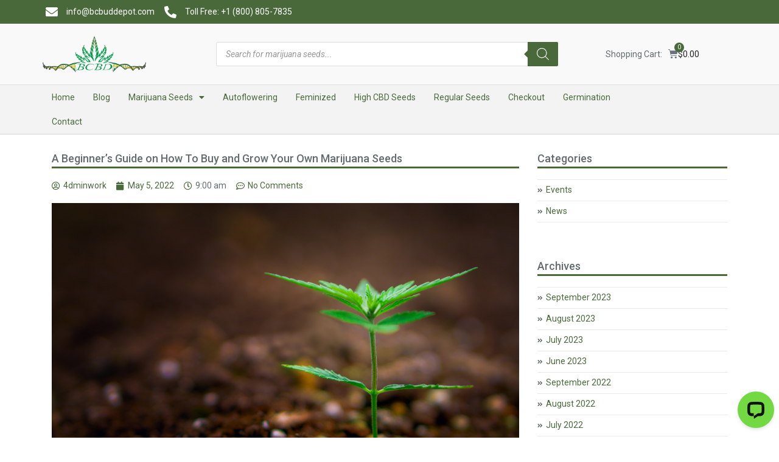

--- FILE ---
content_type: text/html; charset=UTF-8
request_url: https://bcbuddepot.com/a-beginners-guide-on-how-to-buy-and-grow-your-own-marijuana-seeds/
body_size: 36403
content:
<!DOCTYPE html>
 <style>.elementor-element.elementor-element-354a067.elementor-icon-list--layout-inline.elementor-mobile-align-center.elementor-list-item-link-full_width.elementor-widget.elementor-widget-icon-list li:nth-child(5){display:none;}</style><html class="html" lang="en-US">
<head>
	<meta charset="UTF-8">
	<link rel="profile" href="https://gmpg.org/xfn/11">
	<meta name='robots' content='index, follow, max-image-preview:large, max-snippet:-1, max-video-preview:-1' />
	<style>img:is([sizes="auto" i], [sizes^="auto," i]) { contain-intrinsic-size: 3000px 1500px }</style>
	<link rel="pingback" href="https://bcbuddepot.com/xmlrpc.php">
<meta name="viewport" content="width=device-width, initial-scale=1">
	
	<title>A Guide on Growing Marijuana Seeds | Best Cannabis Bud Depot</title>
	<meta name="description" content="Planning on starting a garden? Read our Beginner&#039;s Guide on How To Buy and Grow Your Own Marijuana Seeds!" />
	<link rel="canonical" href="https://bcbuddepot.com/a-beginners-guide-on-how-to-buy-and-grow-your-own-marijuana-seeds/" />
	<meta property="og:locale" content="en_US" />
	<meta property="og:type" content="article" />
	<meta property="og:title" content="A Beginner&#039;s Guide on How To Buy and Grow Your Own Marijuana Seeds &ndash; Best Cannabis Bud Depot" />
	<meta property="og:description" content="Planning on starting a garden? Read our Beginner&#039;s Guide on How To Buy and Grow Your Own Marijuana Seeds!" />
	<meta property="og:url" content="https://bcbuddepot.com/a-beginners-guide-on-how-to-buy-and-grow-your-own-marijuana-seeds/" />
	<meta property="og:site_name" content="Best Cannabis Bud Depot" />
	<meta property="article:published_time" content="2022-05-05T16:00:00+00:00" />
	<meta property="article:modified_time" content="2022-04-28T22:36:15+00:00" />
	<meta property="og:image" content="https://bcbuddepot.com/ipteejyx/2022/04/shutterstock_724185667-1.jpg" />
	<meta property="og:image:width" content="1000" />
	<meta property="og:image:height" content="667" />
	<meta property="og:image:type" content="image/jpeg" />
	<meta name="twitter:card" content="summary_large_image" />
	<meta name="twitter:label1" content="Written by" />
	<meta name="twitter:data1" content="4dminwork" />
	<meta name="twitter:label2" content="Est. reading time" />
	<meta name="twitter:data2" content="5 minutes" />
	<script type="application/ld+json" class="yoast-schema-graph">{"@context":"https://schema.org","@graph":[{"@type":"Organization","@id":"https://bcbuddepot.com/#organization","name":"BC Bud Depot","url":"https://bcbuddepot.com/","sameAs":[],"logo":{"@type":"ImageObject","inLanguage":"en-US","@id":"https://bcbuddepot.com/#/schema/logo/image/","url":"https://bcbuddepot.com/ipteejyx/2022/01/logo-wide.png","contentUrl":"https://bcbuddepot.com/ipteejyx/2022/01/logo-wide.png","width":262,"height":93,"caption":"BC Bud Depot"},"image":{"@id":"https://bcbuddepot.com/#/schema/logo/image/"}},{"@type":"WebSite","@id":"https://bcbuddepot.com/#website","url":"https://bcbuddepot.com/","name":"Best Cannabis Bud Depot","description":"Cannabis Seeds For Sale","publisher":{"@id":"https://bcbuddepot.com/#organization"},"potentialAction":[{"@type":"SearchAction","target":{"@type":"EntryPoint","urlTemplate":"https://bcbuddepot.com/?s={search_term_string}"},"query-input":"required name=search_term_string"}],"inLanguage":"en-US"},{"@type":"ImageObject","inLanguage":"en-US","@id":"https://bcbuddepot.com/a-beginners-guide-on-how-to-buy-and-grow-your-own-marijuana-seeds/#primaryimage","url":"https://bcbuddepot.com/ipteejyx/2022/04/shutterstock_724185667-1.jpg","contentUrl":"https://bcbuddepot.com/ipteejyx/2022/04/shutterstock_724185667-1.jpg","width":1000,"height":667},{"@type":"WebPage","@id":"https://bcbuddepot.com/a-beginners-guide-on-how-to-buy-and-grow-your-own-marijuana-seeds/#webpage","url":"https://bcbuddepot.com/a-beginners-guide-on-how-to-buy-and-grow-your-own-marijuana-seeds/","name":"A Guide on Growing Marijuana Seeds | Best Cannabis Bud Depot","isPartOf":{"@id":"https://bcbuddepot.com/#website"},"primaryImageOfPage":{"@id":"https://bcbuddepot.com/a-beginners-guide-on-how-to-buy-and-grow-your-own-marijuana-seeds/#primaryimage"},"datePublished":"2022-05-05T16:00:00+00:00","dateModified":"2022-04-28T22:36:15+00:00","description":"Planning on starting a garden? Read our Beginner's Guide on How To Buy and Grow Your Own Marijuana Seeds!","breadcrumb":{"@id":"https://bcbuddepot.com/a-beginners-guide-on-how-to-buy-and-grow-your-own-marijuana-seeds/#breadcrumb"},"inLanguage":"en-US","potentialAction":[{"@type":"ReadAction","target":["https://bcbuddepot.com/a-beginners-guide-on-how-to-buy-and-grow-your-own-marijuana-seeds/"]}]},{"@type":"BreadcrumbList","@id":"https://bcbuddepot.com/a-beginners-guide-on-how-to-buy-and-grow-your-own-marijuana-seeds/#breadcrumb","itemListElement":[{"@type":"ListItem","position":1,"name":"Home","item":"https://bcbuddepot.com/"},{"@type":"ListItem","position":2,"name":"A Beginner&#8217;s Guide on How To Buy and Grow Your Own Marijuana Seeds"}]},{"@type":"Article","@id":"https://bcbuddepot.com/a-beginners-guide-on-how-to-buy-and-grow-your-own-marijuana-seeds/#article","isPartOf":{"@id":"https://bcbuddepot.com/a-beginners-guide-on-how-to-buy-and-grow-your-own-marijuana-seeds/#webpage"},"author":{"@id":"https://bcbuddepot.com/#/schema/person/8c38fabf0568c96e56e51ff68a380659"},"headline":"A Beginner&#8217;s Guide on How To Buy and Grow Your Own Marijuana Seeds","datePublished":"2022-05-05T16:00:00+00:00","dateModified":"2022-04-28T22:36:15+00:00","mainEntityOfPage":{"@id":"https://bcbuddepot.com/a-beginners-guide-on-how-to-buy-and-grow-your-own-marijuana-seeds/#webpage"},"wordCount":1067,"commentCount":0,"publisher":{"@id":"https://bcbuddepot.com/#organization"},"image":{"@id":"https://bcbuddepot.com/a-beginners-guide-on-how-to-buy-and-grow-your-own-marijuana-seeds/#primaryimage"},"thumbnailUrl":"https://bcbuddepot.com/ipteejyx/2022/04/shutterstock_724185667-1.jpg","keywords":["autoflowering seed","cannabis seeds","feminized seeds","Growing 101","regular seeds"],"articleSection":["News"],"inLanguage":"en-US","potentialAction":[{"@type":"CommentAction","name":"Comment","target":["https://bcbuddepot.com/a-beginners-guide-on-how-to-buy-and-grow-your-own-marijuana-seeds/#respond"]}]},{"@type":"Person","@id":"https://bcbuddepot.com/#/schema/person/8c38fabf0568c96e56e51ff68a380659","name":"4dminwork","image":{"@type":"ImageObject","inLanguage":"en-US","@id":"https://bcbuddepot.com/#/schema/person/image/","url":"https://secure.gravatar.com/avatar/ecb15f3624135a78acc7c1109f6b01fc?s=96&d=mm&r=g","contentUrl":"https://secure.gravatar.com/avatar/ecb15f3624135a78acc7c1109f6b01fc?s=96&d=mm&r=g","caption":"4dminwork"},"url":"https://bcbuddepot.com/author/4dminwork/"}]}</script>
	
<link rel='dns-prefetch' href='//connect.livechatinc.com' />
<link rel="alternate" type="application/rss+xml" title="Best Cannabis Bud Depot &raquo; Feed" href="https://bcbuddepot.com/feed/" />
<link rel="alternate" type="application/rss+xml" title="Best Cannabis Bud Depot &raquo; Comments Feed" href="https://bcbuddepot.com/comments/feed/" />
<link rel="alternate" type="application/rss+xml" title="Best Cannabis Bud Depot &raquo; A Beginner&#8217;s Guide on How To Buy and Grow Your Own Marijuana Seeds Comments Feed" href="https://bcbuddepot.com/a-beginners-guide-on-how-to-buy-and-grow-your-own-marijuana-seeds/feed/" />
<link rel="preload" href="https://bcbuddepot.com/ipteejyx/2022/01/logo-wide.png" as="image" />
<script>
window._wpemojiSettings = {"baseUrl":"https:\/\/s.w.org\/images\/core\/emoji\/15.0.3\/72x72\/","ext":".png","svgUrl":"https:\/\/s.w.org\/images\/core\/emoji\/15.0.3\/svg\/","svgExt":".svg","source":{"concatemoji":"https:\/\/bcbuddepot.com\/pecmuptu\/js\/wp-emoji-release.min.js?ver=6.7.1"}};
/*! This file is auto-generated */
!function(i,n){var o,s,e;function c(e){try{var t={supportTests:e,timestamp:(new Date).valueOf()};sessionStorage.setItem(o,JSON.stringify(t))}catch(e){}}function p(e,t,n){e.clearRect(0,0,e.canvas.width,e.canvas.height),e.fillText(t,0,0);var t=new Uint32Array(e.getImageData(0,0,e.canvas.width,e.canvas.height).data),r=(e.clearRect(0,0,e.canvas.width,e.canvas.height),e.fillText(n,0,0),new Uint32Array(e.getImageData(0,0,e.canvas.width,e.canvas.height).data));return t.every(function(e,t){return e===r[t]})}function u(e,t,n){switch(t){case"flag":return n(e,"\ud83c\udff3\ufe0f\u200d\u26a7\ufe0f","\ud83c\udff3\ufe0f\u200b\u26a7\ufe0f")?!1:!n(e,"\ud83c\uddfa\ud83c\uddf3","\ud83c\uddfa\u200b\ud83c\uddf3")&&!n(e,"\ud83c\udff4\udb40\udc67\udb40\udc62\udb40\udc65\udb40\udc6e\udb40\udc67\udb40\udc7f","\ud83c\udff4\u200b\udb40\udc67\u200b\udb40\udc62\u200b\udb40\udc65\u200b\udb40\udc6e\u200b\udb40\udc67\u200b\udb40\udc7f");case"emoji":return!n(e,"\ud83d\udc26\u200d\u2b1b","\ud83d\udc26\u200b\u2b1b")}return!1}function f(e,t,n){var r="undefined"!=typeof WorkerGlobalScope&&self instanceof WorkerGlobalScope?new OffscreenCanvas(300,150):i.createElement("canvas"),a=r.getContext("2d",{willReadFrequently:!0}),o=(a.textBaseline="top",a.font="600 32px Arial",{});return e.forEach(function(e){o[e]=t(a,e,n)}),o}function t(e){var t=i.createElement("script");t.src=e,t.defer=!0,i.head.appendChild(t)}"undefined"!=typeof Promise&&(o="wpEmojiSettingsSupports",s=["flag","emoji"],n.supports={everything:!0,everythingExceptFlag:!0},e=new Promise(function(e){i.addEventListener("DOMContentLoaded",e,{once:!0})}),new Promise(function(t){var n=function(){try{var e=JSON.parse(sessionStorage.getItem(o));if("object"==typeof e&&"number"==typeof e.timestamp&&(new Date).valueOf()<e.timestamp+604800&&"object"==typeof e.supportTests)return e.supportTests}catch(e){}return null}();if(!n){if("undefined"!=typeof Worker&&"undefined"!=typeof OffscreenCanvas&&"undefined"!=typeof URL&&URL.createObjectURL&&"undefined"!=typeof Blob)try{var e="postMessage("+f.toString()+"("+[JSON.stringify(s),u.toString(),p.toString()].join(",")+"));",r=new Blob([e],{type:"text/javascript"}),a=new Worker(URL.createObjectURL(r),{name:"wpTestEmojiSupports"});return void(a.onmessage=function(e){c(n=e.data),a.terminate(),t(n)})}catch(e){}c(n=f(s,u,p))}t(n)}).then(function(e){for(var t in e)n.supports[t]=e[t],n.supports.everything=n.supports.everything&&n.supports[t],"flag"!==t&&(n.supports.everythingExceptFlag=n.supports.everythingExceptFlag&&n.supports[t]);n.supports.everythingExceptFlag=n.supports.everythingExceptFlag&&!n.supports.flag,n.DOMReady=!1,n.readyCallback=function(){n.DOMReady=!0}}).then(function(){return e}).then(function(){var e;n.supports.everything||(n.readyCallback(),(e=n.source||{}).concatemoji?t(e.concatemoji):e.wpemoji&&e.twemoji&&(t(e.twemoji),t(e.wpemoji)))}))}((window,document),window._wpemojiSettings);
</script>
<link rel='stylesheet' id='livechat-icons-style-css' href='https://bcbuddepot.com/oortycmi/livechat-woocommerce/plugin_files/css/livechat-icons.css?ver=2.2.24' media='all' />
<style id='wp-emoji-styles-inline-css'>
	img.wp-smiley, img.emoji {
		display: inline !important;
		border: none !important;
		box-shadow: none !important;
		height: 1em !important;
		width: 1em !important;
		margin: 0 0.07em !important;
		vertical-align: -0.1em !important;
		background: none !important;
		padding: 0 !important;
	}
</style>
<link rel='stylesheet' id='wp-block-library-css' href='https://bcbuddepot.com/pecmuptu/css/dist/block-library/style.min.css?ver=6.7.1' media='all' />
<style id='wp-block-library-theme-inline-css'>
.wp-block-audio :where(figcaption){color:#555;font-size:13px;text-align:center}.is-dark-theme .wp-block-audio :where(figcaption){color:#ffffffa6}.wp-block-audio{margin:0 0 1em}.wp-block-code{border:1px solid #ccc;border-radius:4px;font-family:Menlo,Consolas,monaco,monospace;padding:.8em 1em}.wp-block-embed :where(figcaption){color:#555;font-size:13px;text-align:center}.is-dark-theme .wp-block-embed :where(figcaption){color:#ffffffa6}.wp-block-embed{margin:0 0 1em}.blocks-gallery-caption{color:#555;font-size:13px;text-align:center}.is-dark-theme .blocks-gallery-caption{color:#ffffffa6}:root :where(.wp-block-image figcaption){color:#555;font-size:13px;text-align:center}.is-dark-theme :root :where(.wp-block-image figcaption){color:#ffffffa6}.wp-block-image{margin:0 0 1em}.wp-block-pullquote{border-bottom:4px solid;border-top:4px solid;color:currentColor;margin-bottom:1.75em}.wp-block-pullquote cite,.wp-block-pullquote footer,.wp-block-pullquote__citation{color:currentColor;font-size:.8125em;font-style:normal;text-transform:uppercase}.wp-block-quote{border-left:.25em solid;margin:0 0 1.75em;padding-left:1em}.wp-block-quote cite,.wp-block-quote footer{color:currentColor;font-size:.8125em;font-style:normal;position:relative}.wp-block-quote:where(.has-text-align-right){border-left:none;border-right:.25em solid;padding-left:0;padding-right:1em}.wp-block-quote:where(.has-text-align-center){border:none;padding-left:0}.wp-block-quote.is-large,.wp-block-quote.is-style-large,.wp-block-quote:where(.is-style-plain){border:none}.wp-block-search .wp-block-search__label{font-weight:700}.wp-block-search__button{border:1px solid #ccc;padding:.375em .625em}:where(.wp-block-group.has-background){padding:1.25em 2.375em}.wp-block-separator.has-css-opacity{opacity:.4}.wp-block-separator{border:none;border-bottom:2px solid;margin-left:auto;margin-right:auto}.wp-block-separator.has-alpha-channel-opacity{opacity:1}.wp-block-separator:not(.is-style-wide):not(.is-style-dots){width:100px}.wp-block-separator.has-background:not(.is-style-dots){border-bottom:none;height:1px}.wp-block-separator.has-background:not(.is-style-wide):not(.is-style-dots){height:2px}.wp-block-table{margin:0 0 1em}.wp-block-table td,.wp-block-table th{word-break:normal}.wp-block-table :where(figcaption){color:#555;font-size:13px;text-align:center}.is-dark-theme .wp-block-table :where(figcaption){color:#ffffffa6}.wp-block-video :where(figcaption){color:#555;font-size:13px;text-align:center}.is-dark-theme .wp-block-video :where(figcaption){color:#ffffffa6}.wp-block-video{margin:0 0 1em}:root :where(.wp-block-template-part.has-background){margin-bottom:0;margin-top:0;padding:1.25em 2.375em}
</style>
<link rel='stylesheet' id='acfw-blocks-frontend-css' href='https://bcbuddepot.com/oortycmi/advanced-coupons-for-woocommerce-free/css/acfw-blocks-frontend.css?ver=4.6.4' media='all' />
<link rel='stylesheet' id='wc-blocks-vendors-style-css' href='https://bcbuddepot.com/oortycmi/woocommerce/packages/woocommerce-blocks/build/wc-blocks-vendors-style.css?ver=7.8.3' media='all' />
<link rel='stylesheet' id='wc-blocks-style-css' href='https://bcbuddepot.com/oortycmi/woocommerce/packages/woocommerce-blocks/build/wc-blocks-style.css?ver=7.8.3' media='all' />
<link rel='stylesheet' id='woolentor-block-style-css' href='https://bcbuddepot.com/oortycmi/woolentor-addons/woolentor-blocks/src/assets/css/style-index.css?ver=2.3.0' media='all' />
<link rel='stylesheet' id='woolentor-block-style-css-css' href='https://bcbuddepot.com/oortycmi/woolentor-addons/woolentor-blocks/build/styles/blocks.style.build.css?ver=2.3.0' media='all' />
<style id='classic-theme-styles-inline-css'>
/*! This file is auto-generated */
.wp-block-button__link{color:#fff;background-color:#32373c;border-radius:9999px;box-shadow:none;text-decoration:none;padding:calc(.667em + 2px) calc(1.333em + 2px);font-size:1.125em}.wp-block-file__button{background:#32373c;color:#fff;text-decoration:none}
</style>
<style id='global-styles-inline-css'>
:root{--wp--preset--aspect-ratio--square: 1;--wp--preset--aspect-ratio--4-3: 4/3;--wp--preset--aspect-ratio--3-4: 3/4;--wp--preset--aspect-ratio--3-2: 3/2;--wp--preset--aspect-ratio--2-3: 2/3;--wp--preset--aspect-ratio--16-9: 16/9;--wp--preset--aspect-ratio--9-16: 9/16;--wp--preset--color--black: #000000;--wp--preset--color--cyan-bluish-gray: #abb8c3;--wp--preset--color--white: #ffffff;--wp--preset--color--pale-pink: #f78da7;--wp--preset--color--vivid-red: #cf2e2e;--wp--preset--color--luminous-vivid-orange: #ff6900;--wp--preset--color--luminous-vivid-amber: #fcb900;--wp--preset--color--light-green-cyan: #7bdcb5;--wp--preset--color--vivid-green-cyan: #00d084;--wp--preset--color--pale-cyan-blue: #8ed1fc;--wp--preset--color--vivid-cyan-blue: #0693e3;--wp--preset--color--vivid-purple: #9b51e0;--wp--preset--gradient--vivid-cyan-blue-to-vivid-purple: linear-gradient(135deg,rgba(6,147,227,1) 0%,rgb(155,81,224) 100%);--wp--preset--gradient--light-green-cyan-to-vivid-green-cyan: linear-gradient(135deg,rgb(122,220,180) 0%,rgb(0,208,130) 100%);--wp--preset--gradient--luminous-vivid-amber-to-luminous-vivid-orange: linear-gradient(135deg,rgba(252,185,0,1) 0%,rgba(255,105,0,1) 100%);--wp--preset--gradient--luminous-vivid-orange-to-vivid-red: linear-gradient(135deg,rgba(255,105,0,1) 0%,rgb(207,46,46) 100%);--wp--preset--gradient--very-light-gray-to-cyan-bluish-gray: linear-gradient(135deg,rgb(238,238,238) 0%,rgb(169,184,195) 100%);--wp--preset--gradient--cool-to-warm-spectrum: linear-gradient(135deg,rgb(74,234,220) 0%,rgb(151,120,209) 20%,rgb(207,42,186) 40%,rgb(238,44,130) 60%,rgb(251,105,98) 80%,rgb(254,248,76) 100%);--wp--preset--gradient--blush-light-purple: linear-gradient(135deg,rgb(255,206,236) 0%,rgb(152,150,240) 100%);--wp--preset--gradient--blush-bordeaux: linear-gradient(135deg,rgb(254,205,165) 0%,rgb(254,45,45) 50%,rgb(107,0,62) 100%);--wp--preset--gradient--luminous-dusk: linear-gradient(135deg,rgb(255,203,112) 0%,rgb(199,81,192) 50%,rgb(65,88,208) 100%);--wp--preset--gradient--pale-ocean: linear-gradient(135deg,rgb(255,245,203) 0%,rgb(182,227,212) 50%,rgb(51,167,181) 100%);--wp--preset--gradient--electric-grass: linear-gradient(135deg,rgb(202,248,128) 0%,rgb(113,206,126) 100%);--wp--preset--gradient--midnight: linear-gradient(135deg,rgb(2,3,129) 0%,rgb(40,116,252) 100%);--wp--preset--font-size--small: 13px;--wp--preset--font-size--medium: 20px;--wp--preset--font-size--large: 36px;--wp--preset--font-size--x-large: 42px;--wp--preset--spacing--20: 0.44rem;--wp--preset--spacing--30: 0.67rem;--wp--preset--spacing--40: 1rem;--wp--preset--spacing--50: 1.5rem;--wp--preset--spacing--60: 2.25rem;--wp--preset--spacing--70: 3.38rem;--wp--preset--spacing--80: 5.06rem;--wp--preset--shadow--natural: 6px 6px 9px rgba(0, 0, 0, 0.2);--wp--preset--shadow--deep: 12px 12px 50px rgba(0, 0, 0, 0.4);--wp--preset--shadow--sharp: 6px 6px 0px rgba(0, 0, 0, 0.2);--wp--preset--shadow--outlined: 6px 6px 0px -3px rgba(255, 255, 255, 1), 6px 6px rgba(0, 0, 0, 1);--wp--preset--shadow--crisp: 6px 6px 0px rgba(0, 0, 0, 1);}:where(.is-layout-flex){gap: 0.5em;}:where(.is-layout-grid){gap: 0.5em;}body .is-layout-flex{display: flex;}.is-layout-flex{flex-wrap: wrap;align-items: center;}.is-layout-flex > :is(*, div){margin: 0;}body .is-layout-grid{display: grid;}.is-layout-grid > :is(*, div){margin: 0;}:where(.wp-block-columns.is-layout-flex){gap: 2em;}:where(.wp-block-columns.is-layout-grid){gap: 2em;}:where(.wp-block-post-template.is-layout-flex){gap: 1.25em;}:where(.wp-block-post-template.is-layout-grid){gap: 1.25em;}.has-black-color{color: var(--wp--preset--color--black) !important;}.has-cyan-bluish-gray-color{color: var(--wp--preset--color--cyan-bluish-gray) !important;}.has-white-color{color: var(--wp--preset--color--white) !important;}.has-pale-pink-color{color: var(--wp--preset--color--pale-pink) !important;}.has-vivid-red-color{color: var(--wp--preset--color--vivid-red) !important;}.has-luminous-vivid-orange-color{color: var(--wp--preset--color--luminous-vivid-orange) !important;}.has-luminous-vivid-amber-color{color: var(--wp--preset--color--luminous-vivid-amber) !important;}.has-light-green-cyan-color{color: var(--wp--preset--color--light-green-cyan) !important;}.has-vivid-green-cyan-color{color: var(--wp--preset--color--vivid-green-cyan) !important;}.has-pale-cyan-blue-color{color: var(--wp--preset--color--pale-cyan-blue) !important;}.has-vivid-cyan-blue-color{color: var(--wp--preset--color--vivid-cyan-blue) !important;}.has-vivid-purple-color{color: var(--wp--preset--color--vivid-purple) !important;}.has-black-background-color{background-color: var(--wp--preset--color--black) !important;}.has-cyan-bluish-gray-background-color{background-color: var(--wp--preset--color--cyan-bluish-gray) !important;}.has-white-background-color{background-color: var(--wp--preset--color--white) !important;}.has-pale-pink-background-color{background-color: var(--wp--preset--color--pale-pink) !important;}.has-vivid-red-background-color{background-color: var(--wp--preset--color--vivid-red) !important;}.has-luminous-vivid-orange-background-color{background-color: var(--wp--preset--color--luminous-vivid-orange) !important;}.has-luminous-vivid-amber-background-color{background-color: var(--wp--preset--color--luminous-vivid-amber) !important;}.has-light-green-cyan-background-color{background-color: var(--wp--preset--color--light-green-cyan) !important;}.has-vivid-green-cyan-background-color{background-color: var(--wp--preset--color--vivid-green-cyan) !important;}.has-pale-cyan-blue-background-color{background-color: var(--wp--preset--color--pale-cyan-blue) !important;}.has-vivid-cyan-blue-background-color{background-color: var(--wp--preset--color--vivid-cyan-blue) !important;}.has-vivid-purple-background-color{background-color: var(--wp--preset--color--vivid-purple) !important;}.has-black-border-color{border-color: var(--wp--preset--color--black) !important;}.has-cyan-bluish-gray-border-color{border-color: var(--wp--preset--color--cyan-bluish-gray) !important;}.has-white-border-color{border-color: var(--wp--preset--color--white) !important;}.has-pale-pink-border-color{border-color: var(--wp--preset--color--pale-pink) !important;}.has-vivid-red-border-color{border-color: var(--wp--preset--color--vivid-red) !important;}.has-luminous-vivid-orange-border-color{border-color: var(--wp--preset--color--luminous-vivid-orange) !important;}.has-luminous-vivid-amber-border-color{border-color: var(--wp--preset--color--luminous-vivid-amber) !important;}.has-light-green-cyan-border-color{border-color: var(--wp--preset--color--light-green-cyan) !important;}.has-vivid-green-cyan-border-color{border-color: var(--wp--preset--color--vivid-green-cyan) !important;}.has-pale-cyan-blue-border-color{border-color: var(--wp--preset--color--pale-cyan-blue) !important;}.has-vivid-cyan-blue-border-color{border-color: var(--wp--preset--color--vivid-cyan-blue) !important;}.has-vivid-purple-border-color{border-color: var(--wp--preset--color--vivid-purple) !important;}.has-vivid-cyan-blue-to-vivid-purple-gradient-background{background: var(--wp--preset--gradient--vivid-cyan-blue-to-vivid-purple) !important;}.has-light-green-cyan-to-vivid-green-cyan-gradient-background{background: var(--wp--preset--gradient--light-green-cyan-to-vivid-green-cyan) !important;}.has-luminous-vivid-amber-to-luminous-vivid-orange-gradient-background{background: var(--wp--preset--gradient--luminous-vivid-amber-to-luminous-vivid-orange) !important;}.has-luminous-vivid-orange-to-vivid-red-gradient-background{background: var(--wp--preset--gradient--luminous-vivid-orange-to-vivid-red) !important;}.has-very-light-gray-to-cyan-bluish-gray-gradient-background{background: var(--wp--preset--gradient--very-light-gray-to-cyan-bluish-gray) !important;}.has-cool-to-warm-spectrum-gradient-background{background: var(--wp--preset--gradient--cool-to-warm-spectrum) !important;}.has-blush-light-purple-gradient-background{background: var(--wp--preset--gradient--blush-light-purple) !important;}.has-blush-bordeaux-gradient-background{background: var(--wp--preset--gradient--blush-bordeaux) !important;}.has-luminous-dusk-gradient-background{background: var(--wp--preset--gradient--luminous-dusk) !important;}.has-pale-ocean-gradient-background{background: var(--wp--preset--gradient--pale-ocean) !important;}.has-electric-grass-gradient-background{background: var(--wp--preset--gradient--electric-grass) !important;}.has-midnight-gradient-background{background: var(--wp--preset--gradient--midnight) !important;}.has-small-font-size{font-size: var(--wp--preset--font-size--small) !important;}.has-medium-font-size{font-size: var(--wp--preset--font-size--medium) !important;}.has-large-font-size{font-size: var(--wp--preset--font-size--large) !important;}.has-x-large-font-size{font-size: var(--wp--preset--font-size--x-large) !important;}
:where(.wp-block-post-template.is-layout-flex){gap: 1.25em;}:where(.wp-block-post-template.is-layout-grid){gap: 1.25em;}
:where(.wp-block-columns.is-layout-flex){gap: 2em;}:where(.wp-block-columns.is-layout-grid){gap: 2em;}
:root :where(.wp-block-pullquote){font-size: 1.5em;line-height: 1.6;}
</style>
<style id='age-gate-custom-inline-css'>
:root{--ag-background-color: rgba(0,0,0,0.5);--ag-background-image-position: center center;--ag-background-image-opacity: 1;--ag-form-background: rgba(255,255,255,1);--ag-text-color: #000000;--ag-blur: 5px;}
</style>
<link rel='stylesheet' id='age-gate-css' href='https://bcbuddepot.com/oortycmi/age-gate/dist/main.css?ver=3.5.3' media='all' />
<style id='age-gate-options-inline-css'>
:root{--ag-background-color: rgba(0,0,0,0.5);--ag-background-image-position: center center;--ag-background-image-opacity: 1;--ag-form-background: rgba(255,255,255,1);--ag-text-color: #000000;--ag-blur: 5px;}
</style>
<style id='woocommerce-inline-inline-css'>
.woocommerce form .form-row .required { visibility: visible; }
</style>
<link rel='stylesheet' id='font-awesome-four-css' href='https://bcbuddepot.com/oortycmi/woolentor-addons/assets/css/font-awesome.min.css?ver=2.3.0' media='all' />
<link rel='stylesheet' id='simple-line-icons-wl-css' href='https://bcbuddepot.com/oortycmi/woolentor-addons/assets/css/simple-line-icons.css?ver=2.3.0' media='all' />
<link rel='stylesheet' id='htflexboxgrid-css' href='https://bcbuddepot.com/oortycmi/woolentor-addons/assets/css/htflexboxgrid.css?ver=2.3.0' media='all' />
<link rel='stylesheet' id='slick-css' href='https://bcbuddepot.com/oortycmi/woolentor-addons/assets/css/slick.css?ver=2.3.0' media='all' />
<link rel='stylesheet' id='woolentor-widgets-css' href='https://bcbuddepot.com/oortycmi/woolentor-addons/assets/css/woolentor-widgets.css?ver=2.3.0' media='all' />
<link rel='stylesheet' id='dgwt-wcas-style-css' href='https://bcbuddepot.com/oortycmi/ajax-search-for-woocommerce-premium/assets/css/style.min.css?ver=1.18.0' media='all' />
<link rel='stylesheet' id='oceanwp-style-css' href='https://bcbuddepot.com/gigheejy/assets/css/style.min.css?ver=1.0' media='all' />
<style id='oceanwp-style-inline-css'>
body div.wpforms-container-full .wpforms-form input[type=submit]:hover,
			body div.wpforms-container-full .wpforms-form input[type=submit]:active,
			body div.wpforms-container-full .wpforms-form button[type=submit]:hover,
			body div.wpforms-container-full .wpforms-form button[type=submit]:active,
			body div.wpforms-container-full .wpforms-form .wpforms-page-button:hover,
			body div.wpforms-container-full .wpforms-form .wpforms-page-button:active,
			body .wp-core-ui div.wpforms-container-full .wpforms-form input[type=submit]:hover,
			body .wp-core-ui div.wpforms-container-full .wpforms-form input[type=submit]:active,
			body .wp-core-ui div.wpforms-container-full .wpforms-form button[type=submit]:hover,
			body .wp-core-ui div.wpforms-container-full .wpforms-form button[type=submit]:active,
			body .wp-core-ui div.wpforms-container-full .wpforms-form .wpforms-page-button:hover,
			body .wp-core-ui div.wpforms-container-full .wpforms-form .wpforms-page-button:active {
					background: linear-gradient(0deg, rgba(0, 0, 0, 0.2), rgba(0, 0, 0, 0.2)), var(--wpforms-button-background-color-alt, var(--wpforms-button-background-color)) !important;
			}
</style>
<link rel='stylesheet' id='child-style-css' href='https://bcbuddepot.com/huchoapi/style.css?ver=6.7.1' media='all' />
<link rel='stylesheet' id='oceanwp-woo-mini-cart-css' href='https://bcbuddepot.com/gigheejy/assets/css/woo/woo-mini-cart.min.css?ver=6.7.1' media='all' />
<link rel='stylesheet' id='font-awesome-css' href='https://bcbuddepot.com/gigheejy/assets/fonts/fontawesome/css/all.min.css?ver=5.15.1' media='all' />
<link rel='stylesheet' id='simple-line-icons-css' href='https://bcbuddepot.com/gigheejy/assets/css/third/simple-line-icons.min.css?ver=2.4.0' media='all' />
<link rel='stylesheet' id='fontawesome-css' href='https://bcbuddepot.com/gigheejy/inc/customizer/assets/css/fontawesome-all.min.css?ver=5.8.2' media='all' />
<link rel='stylesheet' id='elementor-icons-css' href='https://bcbuddepot.com/oortycmi/elementor/assets/lib/eicons/css/elementor-icons.min.css?ver=5.32.0' media='all' />
<link rel='stylesheet' id='elementor-frontend-css' href='https://bcbuddepot.com/oortycmi/elementor/assets/css/frontend.min.css?ver=3.25.10' media='all' />
<style id='elementor-frontend-inline-css'>
.elementor-kit-73938{--e-global-color-primary:#49693B;--e-global-color-066dbe7:#636B6F;--e-global-typography-primary-font-family:"Roboto";--e-global-typography-primary-font-weight:600;--e-global-typography-secondary-font-family:"Roboto Slab";--e-global-typography-secondary-font-weight:400;--e-global-typography-text-font-family:"Roboto";--e-global-typography-text-font-weight:normal;--e-global-typography-text-line-height:21px;--e-global-typography-accent-font-family:"Roboto";--e-global-typography-accent-font-weight:500;color:#636B6F;font-family:"Roboto", Sans-serif;font-weight:normal;line-height:21px;}.elementor-kit-73938 e-page-transition{background-color:#FFBC7D;}.elementor-kit-73938 p{margin-bottom:20px;}.elementor-kit-73938 a{color:#49693B;}.elementor-section.elementor-section-boxed > .elementor-container{max-width:1140px;}.e-con{--container-max-width:1140px;}.elementor-widget:not(:last-child){margin-block-end:18px;}.elementor-element{--widgets-spacing:18px 18px;}{}h1.entry-title{display:var(--page-title-display);}@media(max-width:1024px){.elementor-section.elementor-section-boxed > .elementor-container{max-width:1024px;}.e-con{--container-max-width:1024px;}}@media(max-width:767px){.elementor-section.elementor-section-boxed > .elementor-container{max-width:767px;}.e-con{--container-max-width:767px;}}
.elementor-164189 .elementor-element.elementor-element-d6a4ed4{transition:background 0.3s, border 0.3s, border-radius 0.3s, box-shadow 0.3s;padding:0px 0px 0px 0px;}.elementor-164189 .elementor-element.elementor-element-d6a4ed4 > .elementor-background-overlay{transition:background 0.3s, border-radius 0.3s, opacity 0.3s;}.elementor-164189 .elementor-element.elementor-element-1a0a1c4 > .elementor-element-populated{transition:background 0.3s, border 0.3s, border-radius 0.3s, box-shadow 0.3s;padding:0px 0px 0px 0px;}.elementor-164189 .elementor-element.elementor-element-1a0a1c4 > .elementor-element-populated > .elementor-background-overlay{transition:background 0.3s, border-radius 0.3s, opacity 0.3s;}.elementor-164189 .elementor-element.elementor-element-ddbb9ab:not(.elementor-motion-effects-element-type-background), .elementor-164189 .elementor-element.elementor-element-ddbb9ab > .elementor-motion-effects-container > .elementor-motion-effects-layer{background-color:#49693B;}.elementor-164189 .elementor-element.elementor-element-ddbb9ab{border-style:solid;border-color:#DDDDDD;transition:background 0.3s, border 0.3s, border-radius 0.3s, box-shadow 0.3s;padding:4px 0px 4px 0px;}.elementor-164189 .elementor-element.elementor-element-ddbb9ab > .elementor-background-overlay{transition:background 0.3s, border-radius 0.3s, opacity 0.3s;}.elementor-bc-flex-widget .elementor-164189 .elementor-element.elementor-element-a32e746.elementor-column .elementor-widget-wrap{align-items:center;}.elementor-164189 .elementor-element.elementor-element-a32e746.elementor-column.elementor-element[data-element_type="column"] > .elementor-widget-wrap.elementor-element-populated{align-content:center;align-items:center;}.elementor-widget-icon-list .elementor-icon-list-icon i{color:var( --e-global-color-primary );}.elementor-widget-icon-list .elementor-icon-list-icon svg{fill:var( --e-global-color-primary );}.elementor-widget-icon-list .elementor-icon-list-item > .elementor-icon-list-text, .elementor-widget-icon-list .elementor-icon-list-item > a{font-family:var( --e-global-typography-text-font-family ), Sans-serif;font-weight:var( --e-global-typography-text-font-weight );line-height:var( --e-global-typography-text-line-height );}.elementor-164189 .elementor-element.elementor-element-354a067 .elementor-icon-list-icon i{color:#FFFFFF;transition:color 0.3s;}.elementor-164189 .elementor-element.elementor-element-354a067 .elementor-icon-list-icon svg{fill:#FFFFFF;transition:fill 0.3s;}.elementor-164189 .elementor-element.elementor-element-354a067{--e-icon-list-icon-size:20px;--e-icon-list-icon-align:left;--e-icon-list-icon-margin:0 calc(var(--e-icon-list-icon-size, 1em) * 0.25) 0 0;--icon-vertical-offset:0px;}.elementor-164189 .elementor-element.elementor-element-354a067 .elementor-icon-list-icon{padding-right:4px;}.elementor-164189 .elementor-element.elementor-element-354a067 .elementor-icon-list-item > .elementor-icon-list-text, .elementor-164189 .elementor-element.elementor-element-354a067 .elementor-icon-list-item > a{font-family:"Roboto", Sans-serif;font-weight:normal;line-height:21px;}.elementor-164189 .elementor-element.elementor-element-354a067 .elementor-icon-list-text{color:#FFFFFF;transition:color 0.3s;}.elementor-164189 .elementor-element.elementor-element-584c0a3 > .elementor-container > .elementor-column > .elementor-widget-wrap{align-content:center;align-items:center;}.elementor-164189 .elementor-element.elementor-element-584c0a3:not(.elementor-motion-effects-element-type-background), .elementor-164189 .elementor-element.elementor-element-584c0a3 > .elementor-motion-effects-container > .elementor-motion-effects-layer{background-color:#F9F9F9;}.elementor-164189 .elementor-element.elementor-element-584c0a3 > .elementor-container{min-height:100px;}.elementor-164189 .elementor-element.elementor-element-584c0a3{transition:background 0.3s, border 0.3s, border-radius 0.3s, box-shadow 0.3s;}.elementor-164189 .elementor-element.elementor-element-584c0a3 > .elementor-background-overlay{transition:background 0.3s, border-radius 0.3s, opacity 0.3s;}.elementor-widget-theme-site-logo .widget-image-caption{font-family:var( --e-global-typography-text-font-family ), Sans-serif;font-weight:var( --e-global-typography-text-font-weight );line-height:var( --e-global-typography-text-line-height );}.elementor-164189 .elementor-element.elementor-element-9682ff8{text-align:left;}.elementor-164189 .elementor-element.elementor-element-9682ff8 img{width:170px;}.elementor-164189 .elementor-element.elementor-element-ae7d866{width:var( --container-widget-width, 60% );max-width:60%;--container-widget-width:60%;--container-widget-flex-grow:0;--e-icon-list-icon-size:14px;--icon-vertical-offset:0px;}.elementor-164189 .elementor-element.elementor-element-ae7d866 .elementor-icon-list-icon i{transition:color 0.3s;}.elementor-164189 .elementor-element.elementor-element-ae7d866 .elementor-icon-list-icon svg{transition:fill 0.3s;}.elementor-164189 .elementor-element.elementor-element-ae7d866 .elementor-icon-list-text{transition:color 0.3s;}.elementor-widget-woocommerce-menu-cart .elementor-menu-cart__toggle .elementor-button{font-family:var( --e-global-typography-primary-font-family ), Sans-serif;font-weight:var( --e-global-typography-primary-font-weight );}.elementor-widget-woocommerce-menu-cart .elementor-menu-cart__product-name a{font-family:var( --e-global-typography-primary-font-family ), Sans-serif;font-weight:var( --e-global-typography-primary-font-weight );}.elementor-widget-woocommerce-menu-cart .elementor-menu-cart__product-price{font-family:var( --e-global-typography-primary-font-family ), Sans-serif;font-weight:var( --e-global-typography-primary-font-weight );}.elementor-widget-woocommerce-menu-cart .elementor-menu-cart__footer-buttons .elementor-button{font-family:var( --e-global-typography-primary-font-family ), Sans-serif;font-weight:var( --e-global-typography-primary-font-weight );}.elementor-widget-woocommerce-menu-cart .elementor-menu-cart__footer-buttons a.elementor-button--view-cart{font-family:var( --e-global-typography-primary-font-family ), Sans-serif;font-weight:var( --e-global-typography-primary-font-weight );}.elementor-widget-woocommerce-menu-cart .elementor-menu-cart__footer-buttons a.elementor-button--checkout{font-family:var( --e-global-typography-primary-font-family ), Sans-serif;font-weight:var( --e-global-typography-primary-font-weight );}.elementor-widget-woocommerce-menu-cart .woocommerce-mini-cart__empty-message{font-family:var( --e-global-typography-primary-font-family ), Sans-serif;font-weight:var( --e-global-typography-primary-font-weight );}.elementor-164189 .elementor-element.elementor-element-99b916b{width:var( --container-widget-width, 40% );max-width:40%;--container-widget-width:40%;--container-widget-flex-grow:0;--main-alignment:left;--divider-style:solid;--subtotal-divider-style:solid;--elementor-remove-from-cart-button:none;--remove-from-cart-button:block;--toggle-button-text-color:var( --e-global-color-primary );--toggle-button-border-color:#DDDDDD;--toggle-button-border-width:0px;--toggle-icon-size:16px;--toggle-icon-padding:0px 0px 0px 10px;--items-indicator-text-color:#FFFFFF;--items-indicator-background-color:#49693B;--cart-border-style:none;--menu-cart-subtotal-color:#DDDDDD;--divider-color:#ddd;--subtotal-divider-color:#ddd;--cart-footer-layout:1fr 1fr;--products-max-height-sidecart:calc(100vh - 240px);--products-max-height-minicart:calc(100vh - 385px);}.elementor-164189 .elementor-element.elementor-element-99b916b.elementor-menu-cart--cart-type-mini-cart .elementor-menu-cart__container{right:0;left:auto;transform:none;}.elementor-164189 .elementor-element.elementor-element-99b916b .elementor-menu-cart__toggle .elementor-button{font-family:"Roboto", Sans-serif;font-size:14px;font-weight:normal;word-spacing:0.4em;}body:not(.rtl) .elementor-164189 .elementor-element.elementor-element-99b916b .elementor-menu-cart__toggle .elementor-button-text{margin-right:8px;}body.rtl .elementor-164189 .elementor-element.elementor-element-99b916b .elementor-menu-cart__toggle .elementor-button-text{margin-left:8px;}body:not(.rtl) .elementor-164189 .elementor-element.elementor-element-99b916b .elementor-menu-cart__toggle .elementor-button-icon .elementor-button-icon-qty[data-counter]{right:-10px;top:-10px;}body.rtl .elementor-164189 .elementor-element.elementor-element-99b916b .elementor-menu-cart__toggle .elementor-button-icon .elementor-button-icon-qty[data-counter]{right:10px;top:-10px;left:auto;}.elementor-164189 .elementor-element.elementor-element-99b916b .widget_shopping_cart_content{--subtotal-divider-left-width:0;--subtotal-divider-right-width:0;--subtotal-divider-color:#DDDDDD;}.elementor-164189 .elementor-element.elementor-element-99b916b .elementor-menu-cart__product-price{font-family:"Roboto", Sans-serif;font-weight:600;}.elementor-164189 .elementor-element.elementor-element-c81a457 > .elementor-container > .elementor-column > .elementor-widget-wrap{align-content:center;align-items:center;}.elementor-164189 .elementor-element.elementor-element-c81a457:not(.elementor-motion-effects-element-type-background), .elementor-164189 .elementor-element.elementor-element-c81a457 > .elementor-motion-effects-container > .elementor-motion-effects-layer{background-color:#F3F3F3;}.elementor-164189 .elementor-element.elementor-element-c81a457{border-style:solid;border-width:1px 0px 1px 0px;border-color:#DDDDDD;transition:background 0.3s, border 0.3s, border-radius 0.3s, box-shadow 0.3s;}.elementor-164189 .elementor-element.elementor-element-c81a457 > .elementor-background-overlay{transition:background 0.3s, border-radius 0.3s, opacity 0.3s;}.elementor-widget-nav-menu .elementor-nav-menu .elementor-item{font-family:var( --e-global-typography-primary-font-family ), Sans-serif;font-weight:var( --e-global-typography-primary-font-weight );}.elementor-widget-nav-menu .elementor-nav-menu--dropdown .elementor-item, .elementor-widget-nav-menu .elementor-nav-menu--dropdown  .elementor-sub-item{font-family:var( --e-global-typography-accent-font-family ), Sans-serif;font-weight:var( --e-global-typography-accent-font-weight );}.elementor-164189 .elementor-element.elementor-element-e62c4d9{width:var( --container-widget-width, 90% );max-width:90%;--container-widget-width:90%;--container-widget-flex-grow:0;}.elementor-164189 .elementor-element.elementor-element-e62c4d9 .elementor-menu-toggle{margin-right:auto;}.elementor-164189 .elementor-element.elementor-element-e62c4d9 .elementor-nav-menu .elementor-item{font-weight:normal;line-height:1em;}.elementor-164189 .elementor-element.elementor-element-e62c4d9 .elementor-nav-menu--main .elementor-item:hover,
					.elementor-164189 .elementor-element.elementor-element-e62c4d9 .elementor-nav-menu--main .elementor-item.elementor-item-active,
					.elementor-164189 .elementor-element.elementor-element-e62c4d9 .elementor-nav-menu--main .elementor-item.highlighted,
					.elementor-164189 .elementor-element.elementor-element-e62c4d9 .elementor-nav-menu--main .elementor-item:focus{color:#fff;}.elementor-164189 .elementor-element.elementor-element-e62c4d9 .elementor-nav-menu--main:not(.e--pointer-framed) .elementor-item:before,
					.elementor-164189 .elementor-element.elementor-element-e62c4d9 .elementor-nav-menu--main:not(.e--pointer-framed) .elementor-item:after{background-color:#49693B;}.elementor-164189 .elementor-element.elementor-element-e62c4d9 .e--pointer-framed .elementor-item:before,
					.elementor-164189 .elementor-element.elementor-element-e62c4d9 .e--pointer-framed .elementor-item:after{border-color:#49693B;}.elementor-164189 .elementor-element.elementor-element-e62c4d9 .elementor-nav-menu--main .elementor-item.elementor-item-active{color:#FFFFFF;}.elementor-164189 .elementor-element.elementor-element-e62c4d9 .elementor-nav-menu--main:not(.e--pointer-framed) .elementor-item.elementor-item-active:before,
					.elementor-164189 .elementor-element.elementor-element-e62c4d9 .elementor-nav-menu--main:not(.e--pointer-framed) .elementor-item.elementor-item-active:after{background-color:#49693B;}.elementor-164189 .elementor-element.elementor-element-e62c4d9 .e--pointer-framed .elementor-item.elementor-item-active:before,
					.elementor-164189 .elementor-element.elementor-element-e62c4d9 .e--pointer-framed .elementor-item.elementor-item-active:after{border-color:#49693B;}.elementor-164189 .elementor-element.elementor-element-e62c4d9 .elementor-nav-menu--main .elementor-item{padding-left:15px;padding-right:15px;}.elementor-164189 .elementor-element.elementor-element-62c3d13{width:var( --container-widget-width, 10% );max-width:10%;--container-widget-width:10%;--container-widget-flex-grow:0;--divider-style:solid;--subtotal-divider-style:solid;--elementor-remove-from-cart-button:none;--remove-from-cart-button:block;--toggle-button-text-color:var( --e-global-color-primary );--toggle-button-border-color:#DDDDDD;--toggle-button-border-width:0px;--toggle-icon-size:16px;--toggle-icon-padding:0px 0px 0px 10px;--items-indicator-text-color:#FFFFFF;--items-indicator-background-color:#49693B;--cart-border-style:none;--menu-cart-subtotal-color:#DDDDDD;--divider-color:#ddd;--subtotal-divider-color:#ddd;--cart-footer-layout:1fr 1fr;--products-max-height-sidecart:calc(100vh - 240px);--products-max-height-minicart:calc(100vh - 385px);}.elementor-164189 .elementor-element.elementor-element-62c3d13 .elementor-menu-cart__toggle .elementor-button{font-family:"Roboto", Sans-serif;font-size:14px;font-weight:normal;word-spacing:0.4em;}body:not(.rtl) .elementor-164189 .elementor-element.elementor-element-62c3d13 .elementor-menu-cart__toggle .elementor-button-text{margin-right:8px;}body.rtl .elementor-164189 .elementor-element.elementor-element-62c3d13 .elementor-menu-cart__toggle .elementor-button-text{margin-left:8px;}body:not(.rtl) .elementor-164189 .elementor-element.elementor-element-62c3d13 .elementor-menu-cart__toggle .elementor-button-icon .elementor-button-icon-qty[data-counter]{right:-10px;top:-10px;}body.rtl .elementor-164189 .elementor-element.elementor-element-62c3d13 .elementor-menu-cart__toggle .elementor-button-icon .elementor-button-icon-qty[data-counter]{right:10px;top:-10px;left:auto;}.elementor-164189 .elementor-element.elementor-element-62c3d13 .widget_shopping_cart_content{--subtotal-divider-left-width:0;--subtotal-divider-right-width:0;--subtotal-divider-color:#DDDDDD;}.elementor-164189 .elementor-element.elementor-element-62c3d13 .elementor-menu-cart__product-price{font-family:"Roboto", Sans-serif;font-weight:600;}.elementor-164189 .elementor-element.elementor-element-13d4599:not(.elementor-motion-effects-element-type-background), .elementor-164189 .elementor-element.elementor-element-13d4599 > .elementor-motion-effects-container > .elementor-motion-effects-layer{background-color:#49693B;}.elementor-164189 .elementor-element.elementor-element-13d4599{transition:background 0.3s, border 0.3s, border-radius 0.3s, box-shadow 0.3s;}.elementor-164189 .elementor-element.elementor-element-13d4599 > .elementor-background-overlay{transition:background 0.3s, border-radius 0.3s, opacity 0.3s;}.elementor-164189 .elementor-element.elementor-element-27d3ee8 .elementor-icon-list-items:not(.elementor-inline-items) .elementor-icon-list-item:not(:last-child){padding-bottom:calc(30px/2);}.elementor-164189 .elementor-element.elementor-element-27d3ee8 .elementor-icon-list-items:not(.elementor-inline-items) .elementor-icon-list-item:not(:first-child){margin-top:calc(30px/2);}.elementor-164189 .elementor-element.elementor-element-27d3ee8 .elementor-icon-list-items.elementor-inline-items .elementor-icon-list-item{margin-right:calc(30px/2);margin-left:calc(30px/2);}.elementor-164189 .elementor-element.elementor-element-27d3ee8 .elementor-icon-list-items.elementor-inline-items{margin-right:calc(-30px/2);margin-left:calc(-30px/2);}body.rtl .elementor-164189 .elementor-element.elementor-element-27d3ee8 .elementor-icon-list-items.elementor-inline-items .elementor-icon-list-item:after{left:calc(-30px/2);}body:not(.rtl) .elementor-164189 .elementor-element.elementor-element-27d3ee8 .elementor-icon-list-items.elementor-inline-items .elementor-icon-list-item:after{right:calc(-30px/2);}.elementor-164189 .elementor-element.elementor-element-27d3ee8 .elementor-icon-list-icon i{color:#FFFFFF;transition:color 0.3s;}.elementor-164189 .elementor-element.elementor-element-27d3ee8 .elementor-icon-list-icon svg{fill:#FFFFFF;transition:fill 0.3s;}.elementor-164189 .elementor-element.elementor-element-27d3ee8{--e-icon-list-icon-size:20px;--e-icon-list-icon-align:left;--e-icon-list-icon-margin:0 calc(var(--e-icon-list-icon-size, 1em) * 0.25) 0 0;--icon-vertical-offset:0px;}.elementor-164189 .elementor-element.elementor-element-27d3ee8 .elementor-icon-list-icon{padding-right:4px;}.elementor-164189 .elementor-element.elementor-element-27d3ee8 .elementor-icon-list-item > .elementor-icon-list-text, .elementor-164189 .elementor-element.elementor-element-27d3ee8 .elementor-icon-list-item > a{font-family:"Roboto", Sans-serif;font-weight:normal;line-height:21px;}.elementor-164189 .elementor-element.elementor-element-27d3ee8 .elementor-icon-list-text{color:#FFFFFF;transition:color 0.3s;}.elementor-164189 .elementor-element.elementor-element-6b3d587 > .elementor-container > .elementor-column > .elementor-widget-wrap{align-content:center;align-items:center;}.elementor-164189 .elementor-element.elementor-element-6b3d587{border-style:solid;border-color:#CFCFCF;transition:background 0.3s, border 0.3s, border-radius 0.3s, box-shadow 0.3s;}.elementor-164189 .elementor-element.elementor-element-6b3d587 > .elementor-background-overlay{transition:background 0.3s, border-radius 0.3s, opacity 0.3s;}.elementor-widget-search-form input[type="search"].elementor-search-form__input{font-family:var( --e-global-typography-text-font-family ), Sans-serif;font-weight:var( --e-global-typography-text-font-weight );line-height:var( --e-global-typography-text-line-height );}.elementor-widget-search-form .elementor-search-form__submit{font-family:var( --e-global-typography-text-font-family ), Sans-serif;font-weight:var( --e-global-typography-text-font-weight );line-height:var( --e-global-typography-text-line-height );}.elementor-164189 .elementor-element.elementor-element-d2d1fdd .elementor-search-form{text-align:center;}.elementor-164189 .elementor-element.elementor-element-d2d1fdd .elementor-search-form__toggle{--e-search-form-toggle-size:34px;--e-search-form-toggle-background-color:#FFFFFF;}.elementor-164189 .elementor-element.elementor-element-d2d1fdd:not(.elementor-search-form--skin-full_screen) .elementor-search-form__container{border-radius:3px;}.elementor-164189 .elementor-element.elementor-element-d2d1fdd.elementor-search-form--skin-full_screen input[type="search"].elementor-search-form__input{border-radius:3px;}.elementor-164189 .elementor-element.elementor-element-019fa43{width:var( --container-widget-width, 40% );max-width:40%;--container-widget-width:40%;--container-widget-flex-grow:0;--main-alignment:left;--side-cart-alignment-transform:translateX(100%);--side-cart-alignment-left:auto;--side-cart-alignment-right:0;--divider-style:solid;--subtotal-divider-style:solid;--elementor-remove-from-cart-button:none;--remove-from-cart-button:block;--toggle-button-border-color:#DDDDDD;--toggle-button-border-width:0px;--toggle-icon-size:24px;--toggle-icon-padding:0px 0px 0px 10px;--items-indicator-text-color:#FFFFFF;--items-indicator-background-color:#49693B;--cart-border-style:none;--menu-cart-subtotal-color:#DDDDDD;--divider-color:#ddd;--subtotal-divider-color:#ddd;--cart-footer-layout:1fr 1fr;--products-max-height-sidecart:calc(100vh - 240px);--products-max-height-minicart:calc(100vh - 385px);}body:not(.rtl) .elementor-164189 .elementor-element.elementor-element-019fa43 .elementor-menu-cart__toggle .elementor-button-icon .elementor-button-icon-qty[data-counter]{right:-10px;top:-10px;}body.rtl .elementor-164189 .elementor-element.elementor-element-019fa43 .elementor-menu-cart__toggle .elementor-button-icon .elementor-button-icon-qty[data-counter]{right:10px;top:-10px;left:auto;}.elementor-164189 .elementor-element.elementor-element-019fa43 .widget_shopping_cart_content{--subtotal-divider-left-width:0;--subtotal-divider-right-width:0;--subtotal-divider-color:#DDDDDD;}.elementor-164189 .elementor-element.elementor-element-019fa43 .elementor-menu-cart__product-price{font-family:"Roboto", Sans-serif;font-weight:600;}.elementor-164189 .elementor-element.elementor-element-1109fe8{width:var( --container-widget-width, 90% );max-width:90%;--container-widget-width:90%;--container-widget-flex-grow:0;}.elementor-164189 .elementor-element.elementor-element-1109fe8 .elementor-menu-toggle{margin-right:auto;background-color:#FFFFFF;}.elementor-164189 .elementor-element.elementor-element-1109fe8 .elementor-nav-menu .elementor-item{font-weight:normal;line-height:1em;}.elementor-164189 .elementor-element.elementor-element-1109fe8 .elementor-nav-menu--main .elementor-item:hover,
					.elementor-164189 .elementor-element.elementor-element-1109fe8 .elementor-nav-menu--main .elementor-item.elementor-item-active,
					.elementor-164189 .elementor-element.elementor-element-1109fe8 .elementor-nav-menu--main .elementor-item.highlighted,
					.elementor-164189 .elementor-element.elementor-element-1109fe8 .elementor-nav-menu--main .elementor-item:focus{color:#fff;}.elementor-164189 .elementor-element.elementor-element-1109fe8 .elementor-nav-menu--main:not(.e--pointer-framed) .elementor-item:before,
					.elementor-164189 .elementor-element.elementor-element-1109fe8 .elementor-nav-menu--main:not(.e--pointer-framed) .elementor-item:after{background-color:#49693B;}.elementor-164189 .elementor-element.elementor-element-1109fe8 .e--pointer-framed .elementor-item:before,
					.elementor-164189 .elementor-element.elementor-element-1109fe8 .e--pointer-framed .elementor-item:after{border-color:#49693B;}.elementor-164189 .elementor-element.elementor-element-1109fe8 .elementor-nav-menu--main .elementor-item.elementor-item-active{color:#FFFFFF;}.elementor-164189 .elementor-element.elementor-element-1109fe8 .elementor-nav-menu--main:not(.e--pointer-framed) .elementor-item.elementor-item-active:before,
					.elementor-164189 .elementor-element.elementor-element-1109fe8 .elementor-nav-menu--main:not(.e--pointer-framed) .elementor-item.elementor-item-active:after{background-color:#49693B;}.elementor-164189 .elementor-element.elementor-element-1109fe8 .e--pointer-framed .elementor-item.elementor-item-active:before,
					.elementor-164189 .elementor-element.elementor-element-1109fe8 .e--pointer-framed .elementor-item.elementor-item-active:after{border-color:#49693B;}.elementor-164189 .elementor-element.elementor-element-1109fe8 .elementor-nav-menu--main .elementor-item{padding-left:15px;padding-right:15px;}@media(min-width:768px){.elementor-164189 .elementor-element.elementor-element-1a0a1c4{width:100%;}.elementor-164189 .elementor-element.elementor-element-a32e746{width:100%;}.elementor-164189 .elementor-element.elementor-element-f72968d{width:25%;}.elementor-164189 .elementor-element.elementor-element-fa14f8a{width:49.332%;}.elementor-164189 .elementor-element.elementor-element-ee09b91{width:25%;}}@media(max-width:1024px){.elementor-widget-icon-list .elementor-icon-list-item > .elementor-icon-list-text, .elementor-widget-icon-list .elementor-icon-list-item > a{line-height:var( --e-global-typography-text-line-height );}.elementor-widget-theme-site-logo .widget-image-caption{line-height:var( --e-global-typography-text-line-height );}.elementor-164189 .elementor-element.elementor-element-6b3d587{border-width:0px 0px 1px 0px;}.elementor-widget-search-form input[type="search"].elementor-search-form__input{line-height:var( --e-global-typography-text-line-height );}.elementor-widget-search-form .elementor-search-form__submit{line-height:var( --e-global-typography-text-line-height );}.elementor-164189 .elementor-element.elementor-element-98c7f7b.elementor-column > .elementor-widget-wrap{justify-content:center;}.elementor-164189 .elementor-element.elementor-element-3603385.elementor-column > .elementor-widget-wrap{justify-content:center;}}@media(max-width:767px){.elementor-widget-icon-list .elementor-icon-list-item > .elementor-icon-list-text, .elementor-widget-icon-list .elementor-icon-list-item > a{line-height:var( --e-global-typography-text-line-height );}.elementor-164189 .elementor-element.elementor-element-354a067 .elementor-icon-list-items:not(.elementor-inline-items) .elementor-icon-list-item:not(:last-child){padding-bottom:calc(20px/2);}.elementor-164189 .elementor-element.elementor-element-354a067 .elementor-icon-list-items:not(.elementor-inline-items) .elementor-icon-list-item:not(:first-child){margin-top:calc(20px/2);}.elementor-164189 .elementor-element.elementor-element-354a067 .elementor-icon-list-items.elementor-inline-items .elementor-icon-list-item{margin-right:calc(20px/2);margin-left:calc(20px/2);}.elementor-164189 .elementor-element.elementor-element-354a067 .elementor-icon-list-items.elementor-inline-items{margin-right:calc(-20px/2);margin-left:calc(-20px/2);}body.rtl .elementor-164189 .elementor-element.elementor-element-354a067 .elementor-icon-list-items.elementor-inline-items .elementor-icon-list-item:after{left:calc(-20px/2);}body:not(.rtl) .elementor-164189 .elementor-element.elementor-element-354a067 .elementor-icon-list-items.elementor-inline-items .elementor-icon-list-item:after{right:calc(-20px/2);}.elementor-164189 .elementor-element.elementor-element-354a067{--e-icon-list-icon-size:10px;}.elementor-164189 .elementor-element.elementor-element-354a067 .elementor-icon-list-item > .elementor-icon-list-text, .elementor-164189 .elementor-element.elementor-element-354a067 .elementor-icon-list-item > a{font-size:12px;}.elementor-widget-theme-site-logo .widget-image-caption{line-height:var( --e-global-typography-text-line-height );}.elementor-164189 .elementor-element.elementor-element-9682ff8 > .elementor-widget-container{padding:10px 10px 10px 10px;}.elementor-164189 .elementor-element.elementor-element-9682ff8{text-align:center;}.elementor-164189 .elementor-element.elementor-element-fa14f8a > .elementor-element-populated{padding:10px 10px 10px 10px;}.elementor-164189 .elementor-element.elementor-element-c81a457{padding:10px 20px 10px 20px;}.elementor-164189 .elementor-element.elementor-element-e62c4d9{width:var( --container-widget-width, 70% );max-width:70%;--container-widget-width:70%;--container-widget-flex-grow:0;}.elementor-164189 .elementor-element.elementor-element-e62c4d9 > .elementor-widget-container{padding:0px 0px 0px 0px;}.elementor-164189 .elementor-element.elementor-element-62c3d13{width:var( --container-widget-width, 30% );max-width:30%;--container-widget-width:30%;--container-widget-flex-grow:0;--main-alignment:right;}.elementor-164189 .elementor-element.elementor-element-62c3d13.elementor-menu-cart--cart-type-mini-cart .elementor-menu-cart__container{right:0;left:auto;transform:none;}.elementor-164189 .elementor-element.elementor-element-27d3ee8 .elementor-icon-list-items:not(.elementor-inline-items) .elementor-icon-list-item:not(:last-child){padding-bottom:calc(20px/2);}.elementor-164189 .elementor-element.elementor-element-27d3ee8 .elementor-icon-list-items:not(.elementor-inline-items) .elementor-icon-list-item:not(:first-child){margin-top:calc(20px/2);}.elementor-164189 .elementor-element.elementor-element-27d3ee8 .elementor-icon-list-items.elementor-inline-items .elementor-icon-list-item{margin-right:calc(20px/2);margin-left:calc(20px/2);}.elementor-164189 .elementor-element.elementor-element-27d3ee8 .elementor-icon-list-items.elementor-inline-items{margin-right:calc(-20px/2);margin-left:calc(-20px/2);}body.rtl .elementor-164189 .elementor-element.elementor-element-27d3ee8 .elementor-icon-list-items.elementor-inline-items .elementor-icon-list-item:after{left:calc(-20px/2);}body:not(.rtl) .elementor-164189 .elementor-element.elementor-element-27d3ee8 .elementor-icon-list-items.elementor-inline-items .elementor-icon-list-item:after{right:calc(-20px/2);}.elementor-164189 .elementor-element.elementor-element-27d3ee8{--e-icon-list-icon-size:10px;}.elementor-164189 .elementor-element.elementor-element-27d3ee8 .elementor-icon-list-item > .elementor-icon-list-text, .elementor-164189 .elementor-element.elementor-element-27d3ee8 .elementor-icon-list-item > a{font-size:12px;}.elementor-164189 .elementor-element.elementor-element-6b3d587{border-width:0px 0px 1px 0px;}.elementor-164189 .elementor-element.elementor-element-c7f5cc7{width:40%;}.elementor-164189 .elementor-element.elementor-element-816691e{width:20%;}.elementor-bc-flex-widget .elementor-164189 .elementor-element.elementor-element-816691e.elementor-column .elementor-widget-wrap{align-items:center;}.elementor-164189 .elementor-element.elementor-element-816691e.elementor-column.elementor-element[data-element_type="column"] > .elementor-widget-wrap.elementor-element-populated{align-content:center;align-items:center;}.elementor-widget-search-form input[type="search"].elementor-search-form__input{line-height:var( --e-global-typography-text-line-height );}.elementor-widget-search-form .elementor-search-form__submit{line-height:var( --e-global-typography-text-line-height );}.elementor-164189 .elementor-element.elementor-element-98c7f7b{width:20%;}.elementor-164189 .elementor-element.elementor-element-019fa43{--toggle-icon-padding:0px 0px 0px 0px;}.elementor-164189 .elementor-element.elementor-element-3603385{width:20%;}.elementor-164189 .elementor-element.elementor-element-1109fe8{width:var( --container-widget-width, 70% );max-width:70%;--container-widget-width:70%;--container-widget-flex-grow:0;}.elementor-164189 .elementor-element.elementor-element-1109fe8 > .elementor-widget-container{padding:0px 0px 0px 0px;}}
.elementor-164603 .elementor-element.elementor-element-29bea69:not(.elementor-motion-effects-element-type-background), .elementor-164603 .elementor-element.elementor-element-29bea69 > .elementor-motion-effects-container > .elementor-motion-effects-layer{background-color:#373939;}.elementor-164603 .elementor-element.elementor-element-29bea69{transition:background 0.3s, border 0.3s, border-radius 0.3s, box-shadow 0.3s;padding:15px 0px 20px 0px;}.elementor-164603 .elementor-element.elementor-element-29bea69 > .elementor-background-overlay{transition:background 0.3s, border-radius 0.3s, opacity 0.3s;}.elementor-164603 .elementor-element.elementor-element-2215737 > .elementor-widget-wrap > .elementor-widget:not(.elementor-widget__width-auto):not(.elementor-widget__width-initial):not(:last-child):not(.elementor-absolute){margin-bottom:10px;}.elementor-widget-heading .elementor-heading-title{color:var( --e-global-color-primary );font-family:var( --e-global-typography-primary-font-family ), Sans-serif;font-weight:var( --e-global-typography-primary-font-weight );}.elementor-164603 .elementor-element.elementor-element-eba83b1 > .elementor-widget-container{padding:10px 0px 10px 0px;border-style:solid;border-width:0px 0px 1px 0px;border-color:#DDDDDD;}.elementor-164603 .elementor-element.elementor-element-eba83b1 .elementor-heading-title{color:#DDDDDD;font-family:"Roboto", Sans-serif;font-size:18px;font-weight:normal;line-height:18px;}.elementor-widget-text-editor{font-family:var( --e-global-typography-text-font-family ), Sans-serif;font-weight:var( --e-global-typography-text-font-weight );line-height:var( --e-global-typography-text-line-height );}.elementor-widget-text-editor.elementor-drop-cap-view-stacked .elementor-drop-cap{background-color:var( --e-global-color-primary );}.elementor-widget-text-editor.elementor-drop-cap-view-framed .elementor-drop-cap, .elementor-widget-text-editor.elementor-drop-cap-view-default .elementor-drop-cap{color:var( --e-global-color-primary );border-color:var( --e-global-color-primary );}.elementor-164603 .elementor-element.elementor-element-014b32f{color:#DDDDDD;font-family:"Roboto", Sans-serif;font-size:13px;font-weight:normal;line-height:20px;}.elementor-widget-image .widget-image-caption{font-family:var( --e-global-typography-text-font-family ), Sans-serif;font-weight:var( --e-global-typography-text-font-weight );line-height:var( --e-global-typography-text-line-height );}.elementor-164603 .elementor-element.elementor-element-aa91006 > .elementor-widget-container{padding:10px 0px 10px 0px;border-style:solid;border-width:0px 0px 1px 0px;border-color:#DDDDDD;}.elementor-164603 .elementor-element.elementor-element-aa91006 .elementor-heading-title{color:#DDDDDD;font-family:"Roboto", Sans-serif;font-size:18px;font-weight:normal;line-height:18px;}.elementor-widget-icon-list .elementor-icon-list-icon i{color:var( --e-global-color-primary );}.elementor-widget-icon-list .elementor-icon-list-icon svg{fill:var( --e-global-color-primary );}.elementor-widget-icon-list .elementor-icon-list-item > .elementor-icon-list-text, .elementor-widget-icon-list .elementor-icon-list-item > a{font-family:var( --e-global-typography-text-font-family ), Sans-serif;font-weight:var( --e-global-typography-text-font-weight );line-height:var( --e-global-typography-text-line-height );}.elementor-164603 .elementor-element.elementor-element-b5f6b9a .elementor-icon-list-items:not(.elementor-inline-items) .elementor-icon-list-item:not(:last-child){padding-bottom:calc(5px/2);}.elementor-164603 .elementor-element.elementor-element-b5f6b9a .elementor-icon-list-items:not(.elementor-inline-items) .elementor-icon-list-item:not(:first-child){margin-top:calc(5px/2);}.elementor-164603 .elementor-element.elementor-element-b5f6b9a .elementor-icon-list-items.elementor-inline-items .elementor-icon-list-item{margin-right:calc(5px/2);margin-left:calc(5px/2);}.elementor-164603 .elementor-element.elementor-element-b5f6b9a .elementor-icon-list-items.elementor-inline-items{margin-right:calc(-5px/2);margin-left:calc(-5px/2);}body.rtl .elementor-164603 .elementor-element.elementor-element-b5f6b9a .elementor-icon-list-items.elementor-inline-items .elementor-icon-list-item:after{left:calc(-5px/2);}body:not(.rtl) .elementor-164603 .elementor-element.elementor-element-b5f6b9a .elementor-icon-list-items.elementor-inline-items .elementor-icon-list-item:after{right:calc(-5px/2);}.elementor-164603 .elementor-element.elementor-element-b5f6b9a .elementor-icon-list-icon i{color:#DDDDDD;transition:color 0.3s;}.elementor-164603 .elementor-element.elementor-element-b5f6b9a .elementor-icon-list-icon svg{fill:#DDDDDD;transition:fill 0.3s;}.elementor-164603 .elementor-element.elementor-element-b5f6b9a{--e-icon-list-icon-size:10px;--icon-vertical-offset:0px;}.elementor-164603 .elementor-element.elementor-element-b5f6b9a .elementor-icon-list-icon{padding-right:1px;}.elementor-164603 .elementor-element.elementor-element-b5f6b9a .elementor-icon-list-text{color:#DDDDDD;transition:color 0.3s;}.elementor-164603 .elementor-element.elementor-element-8668be1 > .elementor-widget-container{padding:10px 0px 10px 0px;border-style:solid;border-width:0px 0px 1px 0px;border-color:#DDDDDD;}.elementor-164603 .elementor-element.elementor-element-8668be1 .elementor-heading-title{color:#DDDDDD;font-family:"Roboto", Sans-serif;font-size:18px;font-weight:normal;line-height:18px;}.elementor-164603 .elementor-element.elementor-element-ff6cc49 .elementor-icon-list-icon i{color:#DDDDDD;transition:color 0.3s;}.elementor-164603 .elementor-element.elementor-element-ff6cc49 .elementor-icon-list-icon svg{fill:#DDDDDD;transition:fill 0.3s;}.elementor-164603 .elementor-element.elementor-element-ff6cc49{--e-icon-list-icon-size:10px;--icon-vertical-offset:0px;}.elementor-164603 .elementor-element.elementor-element-ff6cc49 .elementor-icon-list-icon{padding-right:1px;}.elementor-164603 .elementor-element.elementor-element-ff6cc49 .elementor-icon-list-text{color:#DDDDDD;transition:color 0.3s;}.elementor-164603 .elementor-element.elementor-element-4b97f71 > .elementor-widget-container{border-style:solid;border-width:0px 0px 1px 0px;border-color:#DDDDDD;border-radius:0px 0px 0px 0px;}.elementor-164603 .elementor-element.elementor-element-4b97f71 .elementor-heading-title{color:#DDDDDD;font-family:"Roboto", Sans-serif;font-size:18px;font-weight:normal;}.elementor-widget-form .elementor-field-group > label{font-family:var( --e-global-typography-text-font-family ), Sans-serif;font-weight:var( --e-global-typography-text-font-weight );line-height:var( --e-global-typography-text-line-height );}.elementor-widget-form .elementor-field-type-html{font-family:var( --e-global-typography-text-font-family ), Sans-serif;font-weight:var( --e-global-typography-text-font-weight );line-height:var( --e-global-typography-text-line-height );}.elementor-widget-form .elementor-field-group .elementor-field, .elementor-widget-form .elementor-field-subgroup label{font-family:var( --e-global-typography-text-font-family ), Sans-serif;font-weight:var( --e-global-typography-text-font-weight );line-height:var( --e-global-typography-text-line-height );}.elementor-widget-form .elementor-button{font-family:var( --e-global-typography-accent-font-family ), Sans-serif;font-weight:var( --e-global-typography-accent-font-weight );}.elementor-widget-form .elementor-message{font-family:var( --e-global-typography-text-font-family ), Sans-serif;font-weight:var( --e-global-typography-text-font-weight );line-height:var( --e-global-typography-text-line-height );}.elementor-widget-form .e-form__indicators__indicator, .elementor-widget-form .e-form__indicators__indicator__label{font-family:var( --e-global-typography-accent-font-family ), Sans-serif;font-weight:var( --e-global-typography-accent-font-weight );}.elementor-widget-form .e-form__indicators__indicator__progress__meter{font-family:var( --e-global-typography-accent-font-family ), Sans-serif;font-weight:var( --e-global-typography-accent-font-weight );}.elementor-164603 .elementor-element.elementor-element-304b359 .elementor-field-group{padding-right:calc( 10px/2 );padding-left:calc( 10px/2 );margin-bottom:10px;}.elementor-164603 .elementor-element.elementor-element-304b359 .elementor-form-fields-wrapper{margin-left:calc( -10px/2 );margin-right:calc( -10px/2 );margin-bottom:-10px;}.elementor-164603 .elementor-element.elementor-element-304b359 .elementor-field-group.recaptcha_v3-bottomleft, .elementor-164603 .elementor-element.elementor-element-304b359 .elementor-field-group.recaptcha_v3-bottomright{margin-bottom:0;}body.rtl .elementor-164603 .elementor-element.elementor-element-304b359 .elementor-labels-inline .elementor-field-group > label{padding-left:0px;}body:not(.rtl) .elementor-164603 .elementor-element.elementor-element-304b359 .elementor-labels-inline .elementor-field-group > label{padding-right:0px;}body .elementor-164603 .elementor-element.elementor-element-304b359 .elementor-labels-above .elementor-field-group > label{padding-bottom:0px;}.elementor-164603 .elementor-element.elementor-element-304b359 .elementor-field-type-html{padding-bottom:0px;}.elementor-164603 .elementor-element.elementor-element-304b359 .elementor-field-group:not(.elementor-field-type-upload) .elementor-field:not(.elementor-select-wrapper){background-color:#ffffff;}.elementor-164603 .elementor-element.elementor-element-304b359 .elementor-field-group .elementor-select-wrapper select{background-color:#ffffff;}.elementor-164603 .elementor-element.elementor-element-304b359 .e-form__buttons__wrapper__button-next{color:#ffffff;}.elementor-164603 .elementor-element.elementor-element-304b359 .elementor-button[type="submit"]{color:#ffffff;}.elementor-164603 .elementor-element.elementor-element-304b359 .elementor-button[type="submit"] svg *{fill:#ffffff;}.elementor-164603 .elementor-element.elementor-element-304b359 .e-form__buttons__wrapper__button-previous{color:#ffffff;}.elementor-164603 .elementor-element.elementor-element-304b359 .e-form__buttons__wrapper__button-next:hover{color:#ffffff;}.elementor-164603 .elementor-element.elementor-element-304b359 .elementor-button[type="submit"]:hover{color:#ffffff;}.elementor-164603 .elementor-element.elementor-element-304b359 .elementor-button[type="submit"]:hover svg *{fill:#ffffff;}.elementor-164603 .elementor-element.elementor-element-304b359 .e-form__buttons__wrapper__button-previous:hover{color:#ffffff;}.elementor-164603 .elementor-element.elementor-element-304b359{--e-form-steps-indicators-spacing:20px;--e-form-steps-indicator-padding:30px;--e-form-steps-indicator-inactive-secondary-color:#ffffff;--e-form-steps-indicator-active-secondary-color:#ffffff;--e-form-steps-indicator-completed-secondary-color:#ffffff;--e-form-steps-divider-width:1px;--e-form-steps-divider-gap:10px;}.elementor-164603 .elementor-element.elementor-element-6127318 > .elementor-widget-container{padding:10px 0px 10px 0px;border-style:solid;border-width:0px 0px 1px 0px;border-color:#DDDDDD;}.elementor-164603 .elementor-element.elementor-element-6127318 .elementor-heading-title{color:#DDDDDD;font-family:"Roboto", Sans-serif;font-size:18px;font-weight:normal;line-height:18px;}.elementor-164603 .elementor-element.elementor-element-9a11efe{color:#DDDDDD;font-family:"Roboto", Sans-serif;font-size:13px;font-weight:normal;line-height:20px;}.elementor-164603 .elementor-element.elementor-element-8042f3e{--grid-template-columns:repeat(0, auto);--icon-size:16px;--grid-column-gap:10px;--grid-row-gap:0px;}.elementor-164603 .elementor-element.elementor-element-8042f3e .elementor-social-icon{background-color:#AE3D3D00;--icon-padding:0.8em;border-style:solid;border-width:1px 1px 1px 1px;border-color:#DDDDDD;}.elementor-164603 .elementor-element.elementor-element-8042f3e .elementor-social-icon i{color:#DDDDDD;}.elementor-164603 .elementor-element.elementor-element-8042f3e .elementor-social-icon svg{fill:#DDDDDD;}.elementor-164603 .elementor-element.elementor-element-8042f3e .elementor-icon{border-radius:40px 40px 40px 40px;}.elementor-164603 .elementor-element.elementor-element-831acd1 .elementor-icon-list-items:not(.elementor-inline-items) .elementor-icon-list-item:not(:last-child){padding-bottom:calc(10px/2);}.elementor-164603 .elementor-element.elementor-element-831acd1 .elementor-icon-list-items:not(.elementor-inline-items) .elementor-icon-list-item:not(:first-child){margin-top:calc(10px/2);}.elementor-164603 .elementor-element.elementor-element-831acd1 .elementor-icon-list-items.elementor-inline-items .elementor-icon-list-item{margin-right:calc(10px/2);margin-left:calc(10px/2);}.elementor-164603 .elementor-element.elementor-element-831acd1 .elementor-icon-list-items.elementor-inline-items{margin-right:calc(-10px/2);margin-left:calc(-10px/2);}body.rtl .elementor-164603 .elementor-element.elementor-element-831acd1 .elementor-icon-list-items.elementor-inline-items .elementor-icon-list-item:after{left:calc(-10px/2);}body:not(.rtl) .elementor-164603 .elementor-element.elementor-element-831acd1 .elementor-icon-list-items.elementor-inline-items .elementor-icon-list-item:after{right:calc(-10px/2);}.elementor-164603 .elementor-element.elementor-element-831acd1 .elementor-icon-list-icon i{color:#FFFFFF;transition:color 0.3s;}.elementor-164603 .elementor-element.elementor-element-831acd1 .elementor-icon-list-icon svg{fill:#FFFFFF;transition:fill 0.3s;}.elementor-164603 .elementor-element.elementor-element-831acd1{--e-icon-list-icon-size:20px;--e-icon-list-icon-align:left;--e-icon-list-icon-margin:0 calc(var(--e-icon-list-icon-size, 1em) * 0.25) 0 0;--icon-vertical-offset:0px;}.elementor-164603 .elementor-element.elementor-element-831acd1 .elementor-icon-list-icon{padding-right:4px;}.elementor-164603 .elementor-element.elementor-element-831acd1 .elementor-icon-list-item > .elementor-icon-list-text, .elementor-164603 .elementor-element.elementor-element-831acd1 .elementor-icon-list-item > a{font-family:"Roboto", Sans-serif;font-weight:normal;line-height:21px;}.elementor-164603 .elementor-element.elementor-element-831acd1 .elementor-icon-list-text{color:#FFFFFF;transition:color 0.3s;}.elementor-164603 .elementor-element.elementor-element-08cbb1b > .elementor-container > .elementor-column > .elementor-widget-wrap{align-content:center;align-items:center;}.elementor-164603 .elementor-element.elementor-element-08cbb1b:not(.elementor-motion-effects-element-type-background), .elementor-164603 .elementor-element.elementor-element-08cbb1b > .elementor-motion-effects-container > .elementor-motion-effects-layer{background-color:#202222;}.elementor-164603 .elementor-element.elementor-element-08cbb1b{transition:background 0.3s, border 0.3s, border-radius 0.3s, box-shadow 0.3s;}.elementor-164603 .elementor-element.elementor-element-08cbb1b > .elementor-background-overlay{transition:background 0.3s, border-radius 0.3s, opacity 0.3s;}.elementor-bc-flex-widget .elementor-164603 .elementor-element.elementor-element-0b0f22c.elementor-column .elementor-widget-wrap{align-items:center;}.elementor-164603 .elementor-element.elementor-element-0b0f22c.elementor-column.elementor-element[data-element_type="column"] > .elementor-widget-wrap.elementor-element-populated{align-content:center;align-items:center;}.elementor-164603 .elementor-element.elementor-element-206b72d > .elementor-widget-container{padding:16px 0px 20px 0px;}.elementor-164603 .elementor-element.elementor-element-206b72d{text-align:center;color:#DDDDDDDD;font-family:"Roboto", Sans-serif;font-size:13px;font-weight:normal;line-height:21px;}@media(max-width:1024px){.elementor-widget-text-editor{line-height:var( --e-global-typography-text-line-height );}.elementor-widget-image .widget-image-caption{line-height:var( --e-global-typography-text-line-height );}.elementor-widget-icon-list .elementor-icon-list-item > .elementor-icon-list-text, .elementor-widget-icon-list .elementor-icon-list-item > a{line-height:var( --e-global-typography-text-line-height );}.elementor-widget-form .elementor-field-group > label{line-height:var( --e-global-typography-text-line-height );}.elementor-widget-form .elementor-field-type-html{line-height:var( --e-global-typography-text-line-height );}.elementor-widget-form .elementor-field-group .elementor-field, .elementor-widget-form .elementor-field-subgroup label{line-height:var( --e-global-typography-text-line-height );}.elementor-widget-form .elementor-message{line-height:var( --e-global-typography-text-line-height );}}@media(max-width:767px){.elementor-widget-text-editor{line-height:var( --e-global-typography-text-line-height );}.elementor-widget-image .widget-image-caption{line-height:var( --e-global-typography-text-line-height );}.elementor-widget-icon-list .elementor-icon-list-item > .elementor-icon-list-text, .elementor-widget-icon-list .elementor-icon-list-item > a{line-height:var( --e-global-typography-text-line-height );}.elementor-widget-form .elementor-field-group > label{line-height:var( --e-global-typography-text-line-height );}.elementor-widget-form .elementor-field-type-html{line-height:var( --e-global-typography-text-line-height );}.elementor-widget-form .elementor-field-group .elementor-field, .elementor-widget-form .elementor-field-subgroup label{line-height:var( --e-global-typography-text-line-height );}.elementor-widget-form .elementor-message{line-height:var( --e-global-typography-text-line-height );}.elementor-164603 .elementor-element.elementor-element-831acd1 .elementor-icon-list-items:not(.elementor-inline-items) .elementor-icon-list-item:not(:last-child){padding-bottom:calc(10px/2);}.elementor-164603 .elementor-element.elementor-element-831acd1 .elementor-icon-list-items:not(.elementor-inline-items) .elementor-icon-list-item:not(:first-child){margin-top:calc(10px/2);}.elementor-164603 .elementor-element.elementor-element-831acd1 .elementor-icon-list-items.elementor-inline-items .elementor-icon-list-item{margin-right:calc(10px/2);margin-left:calc(10px/2);}.elementor-164603 .elementor-element.elementor-element-831acd1 .elementor-icon-list-items.elementor-inline-items{margin-right:calc(-10px/2);margin-left:calc(-10px/2);}body.rtl .elementor-164603 .elementor-element.elementor-element-831acd1 .elementor-icon-list-items.elementor-inline-items .elementor-icon-list-item:after{left:calc(-10px/2);}body:not(.rtl) .elementor-164603 .elementor-element.elementor-element-831acd1 .elementor-icon-list-items.elementor-inline-items .elementor-icon-list-item:after{right:calc(-10px/2);}.elementor-164603 .elementor-element.elementor-element-831acd1{--e-icon-list-icon-size:20px;}}
.elementor-165102 .elementor-element.elementor-element-db68833{margin-top:10px;margin-bottom:10px;}.elementor-widget-theme-post-title .elementor-heading-title{color:var( --e-global-color-primary );font-family:var( --e-global-typography-primary-font-family ), Sans-serif;font-weight:var( --e-global-typography-primary-font-weight );}.elementor-165102 .elementor-element.elementor-element-af8ddc4 > .elementor-widget-container{border-style:solid;border-width:0px 0px 3px 0px;border-color:var( --e-global-color-primary );}.elementor-165102 .elementor-element.elementor-element-af8ddc4 .elementor-heading-title{color:#636B6F;font-family:"Roboto", Sans-serif;font-size:18px;font-weight:500;line-height:1.5em;}.elementor-widget-post-info .elementor-icon-list-icon i{color:var( --e-global-color-primary );}.elementor-widget-post-info .elementor-icon-list-icon svg{fill:var( --e-global-color-primary );}.elementor-widget-post-info .elementor-icon-list-item{font-family:var( --e-global-typography-text-font-family ), Sans-serif;font-weight:var( --e-global-typography-text-font-weight );line-height:var( --e-global-typography-text-line-height );}.elementor-165102 .elementor-element.elementor-element-edf0ac2 .elementor-icon-list-icon{width:14px;}.elementor-165102 .elementor-element.elementor-element-edf0ac2 .elementor-icon-list-icon i{font-size:14px;}.elementor-165102 .elementor-element.elementor-element-edf0ac2 .elementor-icon-list-icon svg{--e-icon-list-icon-size:14px;}.elementor-widget-theme-post-featured-image .widget-image-caption{font-family:var( --e-global-typography-text-font-family ), Sans-serif;font-weight:var( --e-global-typography-text-font-weight );line-height:var( --e-global-typography-text-line-height );}.elementor-widget-theme-post-content{font-family:var( --e-global-typography-text-font-family ), Sans-serif;font-weight:var( --e-global-typography-text-font-weight );line-height:var( --e-global-typography-text-line-height );}.elementor-widget-heading .elementor-heading-title{color:var( --e-global-color-primary );font-family:var( --e-global-typography-primary-font-family ), Sans-serif;font-weight:var( --e-global-typography-primary-font-weight );}.elementor-165102 .elementor-element.elementor-element-6812c86 > .elementor-widget-container{border-style:solid;border-width:0px 0px 3px 0px;border-color:var( --e-global-color-primary );}.elementor-165102 .elementor-element.elementor-element-6812c86 .elementor-heading-title{color:#636B6F;font-family:"Roboto", Sans-serif;font-size:18px;font-weight:500;line-height:1.5em;}.elementor-165102 .elementor-element.elementor-element-7229ea3{--grid-side-margin:10px;--grid-column-gap:10px;--grid-row-gap:10px;--grid-bottom-margin:10px;--e-share-buttons-primary-color:#FF8D8D00;--e-share-buttons-secondary-color:#49693B;}.elementor-165102 .elementor-element.elementor-element-7229ea3 .elementor-share-btn__icon{--e-share-buttons-icon-size:2.4em;}.elementor-165102 .elementor-element.elementor-element-ec5806c > .elementor-widget-container{border-style:solid;border-width:0px 0px 3px 0px;border-color:var( --e-global-color-primary );}.elementor-165102 .elementor-element.elementor-element-ec5806c .elementor-heading-title{color:#636B6F;font-family:"Roboto", Sans-serif;font-size:18px;font-weight:500;line-height:1.5em;}.elementor-165102 .elementor-element.elementor-element-2b092e8 > .elementor-widget-container{border-style:solid;border-width:0px 0px 3px 0px;border-color:var( --e-global-color-primary );}.elementor-165102 .elementor-element.elementor-element-2b092e8 .elementor-heading-title{color:#636B6F;font-family:"Roboto", Sans-serif;font-size:18px;font-weight:500;line-height:1.5em;}@media(min-width:768px){.elementor-165102 .elementor-element.elementor-element-1daa497{width:70%;}.elementor-165102 .elementor-element.elementor-element-dab935d{width:30%;}}@media(max-width:1024px){.elementor-widget-post-info .elementor-icon-list-item{line-height:var( --e-global-typography-text-line-height );}.elementor-widget-theme-post-featured-image .widget-image-caption{line-height:var( --e-global-typography-text-line-height );}.elementor-widget-theme-post-content{line-height:var( --e-global-typography-text-line-height );} .elementor-165102 .elementor-element.elementor-element-7229ea3{--grid-side-margin:10px;--grid-column-gap:10px;--grid-row-gap:10px;--grid-bottom-margin:10px;}}@media(max-width:767px){.elementor-widget-post-info .elementor-icon-list-item{line-height:var( --e-global-typography-text-line-height );}.elementor-widget-theme-post-featured-image .widget-image-caption{line-height:var( --e-global-typography-text-line-height );}.elementor-widget-theme-post-content{line-height:var( --e-global-typography-text-line-height );} .elementor-165102 .elementor-element.elementor-element-7229ea3{--grid-side-margin:10px;--grid-column-gap:10px;--grid-row-gap:10px;--grid-bottom-margin:10px;}}
</style>
<link rel='stylesheet' id='swiper-css' href='https://bcbuddepot.com/oortycmi/elementor/assets/lib/swiper/v8/css/swiper.min.css?ver=8.4.5' media='all' />
<link rel='stylesheet' id='e-swiper-css' href='https://bcbuddepot.com/oortycmi/elementor/assets/css/conditionals/e-swiper.min.css?ver=3.25.10' media='all' />
<link rel='stylesheet' id='elementor-pro-css' href='https://bcbuddepot.com/oortycmi/elementor-pro/assets/css/frontend.min.css?ver=3.21.2' media='all' />
<link rel='stylesheet' id='font-awesome-5-all-css' href='https://bcbuddepot.com/oortycmi/elementor/assets/lib/font-awesome/css/all.min.css?ver=3.25.10' media='all' />
<link rel='stylesheet' id='font-awesome-4-shim-css' href='https://bcbuddepot.com/oortycmi/elementor/assets/lib/font-awesome/css/v4-shims.min.css?ver=3.25.10' media='all' />
<link rel='stylesheet' id='livechat-contact-button-style-css' href='https://bcbuddepot.com/oortycmi/livechat-woocommerce/plugin_files/css/livechat-contact-button.css?ver=2.2.24' media='all' />
<link rel='stylesheet' id='livechat-quality-badge-style-css' href='https://bcbuddepot.com/oortycmi/livechat-woocommerce/plugin_files/css/livechat-quality-badge.css?ver=2.2.24' media='all' />
<link rel='stylesheet' id='qlwapp-css' href='https://bcbuddepot.com/oortycmi/wp-whatsapp-chat/build/frontend/css/style.css?ver=6.2.7' media='all' />
<link rel='stylesheet' id='woovartables_css-css' href='https://bcbuddepot.com/oortycmi/vartables/assets/css/woovartables.css?ver=6.7.1' media='all' />
<link rel='stylesheet' id='vartable_fancybox_css-css' href='https://bcbuddepot.com/oortycmi/vartables/assets/css/jquery.fancybox.min.css?ver=6.7.1' media='all' />
<link rel='stylesheet' id='oceanwp-woocommerce-css' href='https://bcbuddepot.com/gigheejy/assets/css/woo/woocommerce.min.css?ver=6.7.1' media='all' />
<link rel='stylesheet' id='oceanwp-woo-star-font-css' href='https://bcbuddepot.com/gigheejy/assets/css/woo/woo-star-font.min.css?ver=6.7.1' media='all' />
<link rel='stylesheet' id='oceanwp-woo-quick-view-css' href='https://bcbuddepot.com/gigheejy/assets/css/woo/woo-quick-view.min.css?ver=6.7.1' media='all' />
<link rel='stylesheet' id='woo_discount_pro_style-css' href='https://bcbuddepot.com/oortycmi/woo-discount-rules-pro/Assets/Css/awdr_style.css?ver=2.6.1' media='all' />
<link rel='stylesheet' id='google-fonts-1-css' href='https://fonts.googleapis.com/css?family=Roboto%3A100%2C100italic%2C200%2C200italic%2C300%2C300italic%2C400%2C400italic%2C500%2C500italic%2C600%2C600italic%2C700%2C700italic%2C800%2C800italic%2C900%2C900italic%7CRoboto+Slab%3A100%2C100italic%2C200%2C200italic%2C300%2C300italic%2C400%2C400italic%2C500%2C500italic%2C600%2C600italic%2C700%2C700italic%2C800%2C800italic%2C900%2C900italic&#038;display=auto&#038;ver=6.7.1' media='all' />
<link rel='stylesheet' id='elementor-icons-shared-0-css' href='https://bcbuddepot.com/oortycmi/elementor/assets/lib/font-awesome/css/fontawesome.min.css?ver=5.15.3' media='all' />
<link rel='stylesheet' id='elementor-icons-fa-solid-css' href='https://bcbuddepot.com/oortycmi/elementor/assets/lib/font-awesome/css/solid.min.css?ver=5.15.3' media='all' />
<link rel='stylesheet' id='elementor-icons-fa-brands-css' href='https://bcbuddepot.com/oortycmi/elementor/assets/lib/font-awesome/css/brands.min.css?ver=5.15.3' media='all' />
<link rel="preconnect" href="https://fonts.gstatic.com/" crossorigin><script type="text/template" id="tmpl-variation-template">
	<div class="woocommerce-variation-description">{{{ data.variation.variation_description }}}</div>
	<div class="woocommerce-variation-price">{{{ data.variation.price_html }}}</div>
	<div class="woocommerce-variation-availability">{{{ data.variation.availability_html }}}</div>
</script>
<script type="text/template" id="tmpl-unavailable-variation-template">
	<p>Sorry, this product is unavailable. Please choose a different combination.</p>
</script>
<script src="//bcbuddepot.com/oortycmi/wp-hide-security-enhancer/assets/js/devtools-detect.js?ver=2.5.4" id="devtools-detect-js"></script>
<script src="https://bcbuddepot.com/pecmuptu/js/jquery/jquery.min.js?ver=3.7.1" id="jquery-core-js"></script>
<script src="https://bcbuddepot.com/pecmuptu/js/jquery/jquery-migrate.min.js?ver=3.4.1" id="jquery-migrate-js"></script>
<script src="https://bcbuddepot.com/gigheejy/assets/js/vendors/smoothscroll.min.js?ver=1.0" id="ow-smoothscroll-js"></script>
<script src="https://bcbuddepot.com/oortycmi/elementor/assets/lib/font-awesome/js/v4-shims.min.js?ver=3.25.10" id="font-awesome-4-shim-js"></script>
<script src="https://connect.livechatinc.com/api/v1/script/b4750d79-b32b-4926-a70e-9957a9f520a5/contact-button.js?ver=2.2.24" id="livechat-contact-button-script-js"></script>
<script src="https://connect.livechatinc.com/api/v1/script/b4750d79-b32b-4926-a70e-9957a9f520a5/quality-badge.js?ver=2.2.24" id="livechat-quality-badge-script-js"></script>
<script src="https://bcbuddepot.com/oortycmi/vartables/assets/js/stupidtable.js?ver=6.7.1" id="woovartables_table_sort-js"></script>
<script src="https://bcbuddepot.com/oortycmi/vartables/assets/js/jquery.fancybox.min.js?ver=6.7.1" id="vartable_fancybox_js-js"></script>
<script id="woovartables_js-js-extra">
var localvars = {"ajax_url":"https:\/\/bcbuddepot.com\/opensesame\/admin-ajax.php","cart_url":"https:\/\/bcbuddepot.com\/cart\/","vartable_ajax":"1","currency_symbol":"$","thousand_separator":",","decimal_separator":".","decimal_decimals":"2","currency_pos":"left","price_display_suffix":"","lightbox":"1"};
</script>
<script src="https://bcbuddepot.com/oortycmi/vartables/assets/js/add-to-cart.js?ver=6.7.1" id="woovartables_js-js"></script>
<script type="text/javascript"> (function($){ $( "#checkoutdisplay2" ).show(); })(jQuery);</script><script>
window.wc_ga_pro = {};
window.wc_ga_pro.ajax_url = 'https://bcbuddepot.com/opensesame/admin-ajax.php';
window.wc_ga_pro.available_gateways = {"bacs":"Paypal","blockonomics":"Bitcoin"};
// interpolate json by replacing placeholders with variables
window.wc_ga_pro.interpolate_json = function( object, variables ) {
	if ( ! variables ) {
		return object;
	}
	var j = JSON.stringify( object );
	for ( var k in variables ) {
		j = j.split( '{$' + k + '}' ).join( variables[ k ] );
	}
	return JSON.parse( j );
};
// return the title for a payment gateway
window.wc_ga_pro.get_payment_method_title = function( payment_method ) {
	return window.wc_ga_pro.available_gateways[ payment_method ] || payment_method;
};
// check if an email is valid
window.wc_ga_pro.is_valid_email = function( email ) {
  return /[^\s@]+@[^\s@]+\.[^\s@]+/.test( email );
};
</script>
		<script>
	(function(i,s,o,g,r,a,m){i['GoogleAnalyticsObject']=r;i[r]=i[r]||function(){
	(i[r].q=i[r].q||[]).push(arguments)},i[r].l=1*new Date();a=s.createElement(o),
	m=s.getElementsByTagName(o)[0];a.async=1;a.src=g;m.parentNode.insertBefore(a,m)
	})(window,document,'script','https://www.google-analytics.com/analytics.js','ga');
		ga( 'create', 'UA-127304635-18', {"cookieDomain":"auto"} );
	ga( 'set', 'forceSSL', true );
	ga( 'require', 'ec' );
	
	(function() {
		// trigger an event the old-fashioned way to avoid a jQuery dependency and still support IE
		var event = document.createEvent( 'Event' );
		event.initEvent( 'wc_google_analytics_pro_loaded', true, true );
		document.dispatchEvent( event );
	})();
</script>
		
		<link rel="https://api.w.org/" href="https://bcbuddepot.com/wp-json/" /><link rel="alternate" title="JSON" type="application/json" href="https://bcbuddepot.com/wp-json/wp/v2/posts/167912" /><link rel="EditURI" type="application/rsd+xml" title="RSD" href="https://bcbuddepot.com/xmlrpc.php?rsd" />
<link rel='shortlink' href='https://bcbuddepot.com/?p=167912' />
<link rel="alternate" title="oEmbed (JSON)" type="application/json+oembed" href="https://bcbuddepot.com/wp-json/oembed/1.0/embed?url=https%3A%2F%2Fbcbuddepot.com%2Fa-beginners-guide-on-how-to-buy-and-grow-your-own-marijuana-seeds%2F" />
<link rel="alternate" title="oEmbed (XML)" type="text/xml+oembed" href="https://bcbuddepot.com/wp-json/oembed/1.0/embed?url=https%3A%2F%2Fbcbuddepot.com%2Fa-beginners-guide-on-how-to-buy-and-grow-your-own-marijuana-seeds%2F&#038;format=xml" />
<style>.dgwt-wcas-ico-magnifier,.dgwt-wcas-ico-magnifier-handler{max-width:20px}.dgwt-wcas-search-wrapp{max-width:600px}.dgwt-wcas-search-wrapp .dgwt-wcas-sf-wrapp .dgwt-wcas-search-submit::before{border-color:transparent #49693b}.dgwt-wcas-search-wrapp .dgwt-wcas-sf-wrapp .dgwt-wcas-search-submit:hover::before,.dgwt-wcas-search-wrapp .dgwt-wcas-sf-wrapp .dgwt-wcas-search-submit:focus::before{border-right-color:#49693b}.dgwt-wcas-search-wrapp .dgwt-wcas-sf-wrapp .dgwt-wcas-search-submit,.dgwt-wcas-om-bar .dgwt-wcas-om-return{background-color:#49693b}.dgwt-wcas-search-wrapp .dgwt-wcas-ico-magnifier,.dgwt-wcas-search-wrapp .dgwt-wcas-sf-wrapp .dgwt-wcas-search-submit svg path,.dgwt-wcas-om-bar .dgwt-wcas-om-return svg path{}</style>	<noscript><style>.woocommerce-product-gallery{ opacity: 1 !important; }</style></noscript>
	
			<style>
				.e-con.e-parent:nth-of-type(n+4):not(.e-lazyloaded):not(.e-no-lazyload),
				.e-con.e-parent:nth-of-type(n+4):not(.e-lazyloaded):not(.e-no-lazyload) * {
					background-image: none !important;
				}
				@media screen and (max-height: 1024px) {
					.e-con.e-parent:nth-of-type(n+3):not(.e-lazyloaded):not(.e-no-lazyload),
					.e-con.e-parent:nth-of-type(n+3):not(.e-lazyloaded):not(.e-no-lazyload) * {
						background-image: none !important;
					}
				}
				@media screen and (max-height: 640px) {
					.e-con.e-parent:nth-of-type(n+2):not(.e-lazyloaded):not(.e-no-lazyload),
					.e-con.e-parent:nth-of-type(n+2):not(.e-lazyloaded):not(.e-no-lazyload) * {
						background-image: none !important;
					}
				}
			</style>
			<link rel="icon" href="https://bcbuddepot.com/ipteejyx/2022/01/cropped-logo-wide-32x32.png" sizes="32x32" />
<link rel="icon" href="https://bcbuddepot.com/ipteejyx/2022/01/cropped-logo-wide-192x192.png" sizes="192x192" />
<link rel="apple-touch-icon" href="https://bcbuddepot.com/ipteejyx/2022/01/cropped-logo-wide-180x180.png" />
<meta name="msapplication-TileImage" content="https://bcbuddepot.com/ipteejyx/2022/01/cropped-logo-wide-270x270.png" />
		<style id="wp-custom-css">
			.woocommerce ul.products li.product .price .amount{color:#49693B}a.button{color:white}.amount{color:#49693B}p{margin:0}h1,h2,h3,h4,h5,h6{font-weight:normal;margin:0}.amount{color:#222}.single .entry-title{padding:0 0 10px}table.vartable th{width:20%}.woocommerce .related.products{margin-top:0}.details{font-weight:bold}.elementor-posts .elementor-post__read-more{font-size:12px;float:right;background:#49693b;color:#fff;padding:5px 10px}.woocommerce ul.products li.product li.btn-wrap{display:none !important}.woocommerce ul.products li.product .price .amount{color:#49693B}.woocommerce .related.products{margin-top:0 !important}.woocommerce .oceanwp-toolbar{display:none}b,strong{line-height:2.5}.woocommerce ul.products li.product li.category a{font-style:normal}.owp-quick-view{display:none}a.woocommerce-button.button.view{color:white}.woocommerce-checkout #payment ul.payment_methods li img{float:none}.elementor-element.elementor-element-354a067.elementor-icon-list--layout-inline.elementor-mobile-align-center.elementor-list-item-link-full_width.elementor-widget.elementor-widget-icon-list li:nth-child(4){margin-left:auto}a.button.wc-backward{color:white}a.checkout-button.button.alt.wc-forward{color:white}li.wc_payment_method img{max-height:45px!important;height:45px!Important}li.wc_payment_method.payment_method_offline_cc img{max-height:27px!important}.page-id-166116 div#age-verification{display:none!important}.elementor-element.elementor-element-edb7b8a.elementor-widget.elementor-widget-image a img{max-width:1140px;width:100%}@media only screen and (max-width:800px){.elementor-element.elementor-element-59bcc91.elementor-widget.elementor-widget-image a img{max-width:1140px;width:100%}section.elementor-section.elementor-top-section.elementor-element.elementor-element-8497f93.elementor-reverse-mobile.elementor-section-boxed.elementor-section-height-default.elementor-section-height-default{display:none}.elementor-element.elementor-element-edb7b8a.elementor-widget.elementor-widget-image a{max-width:1140px;width:100%;display:none}.elementor-element.elementor-element-59bcc91.elementor-widget.elementor-widget-image{max-width:1140px;width:100%}.elementor-element.elementor-element-59bcc91.elementor-widget.elementor-widget-image a{max-width:1140px;width:100%}}@media only screen and (min-width:801px){.woocommerce-checkout #order_review{float:right;width:58%}.woocommerce-checkout>.col2-set{float:left;width:40%}.woocommerce .woocommerce-checkout h3#order_review_heading{font-size:14px;position:relative;margin:0 0 20px;padding-bottom:8px;border-bottom-width:1px;border-bottom-style:solid;text-transform:uppercase;letter-spacing:.6px;border-color:#eaeaea}.woocommerce-checkout h3#order_review_heading{width:58%}.elementor-element.elementor-element-edb7b8a.elementor-widget.elementor-widget-image a img{max-width:1140px;width:100%}.elementor-element.elementor-element-edb7b8a.elementor-widget.elementor-widget-image a{max-width:1140px;width:100%;display:block}.elementor-element.elementor-element-edb7b8a.elementor-widget.elementor-widget-image a img{max-width:1140px;width:100%}section.elementor-section.elementor-top-section.elementor-element.elementor-element-0495638.elementor-reverse-mobile.elementor-section-boxed.elementor-section-height-default.elementor-section-height-default{display:none}}.product-slider .slick-dots li button{height:10px;width:10px}body .elementor-164254 .elementor-element.elementor-element-252d9b1 .product-slider .slick-dots li button:hover{background-color:lightgray!Important}.ht-products.woocommerce.product-slider.slick-initialized.slick-slider.slick-dotted .slick-dots li.slick-active button{background-color:lightgray!Important}.product-slider .slick-dots li.slick-active button{background-color:lightgray!important;background:lightgray!important}.ht-product-inner{padding:15px}input.input-text.qty.text::-webkit-inner-spin-button,input.input-text.qty.text::-webkit-outer-spin-button{opacity:1;margin-left:25%}input.input-text.qty{font-size:}.cpp{margin-top:5px;color:darkgray!important}.cpp span{color:darkgray!important}ul.wp-block-categories-list.wp-block-categories li:before,ul.wp-block-archives-list.wp-block-archives li:before{content:"\f101";font-family:"Font Awesome 5 Free";font-weight:900;margin-right:5px;font-size:.7em}.single #main #content-wrap{padding-top:0}.woocommerce .elementor-widget-woocommerce-product-images span.onsale{padding:0;padding:8px 12px;margin:-12px}body .elementor-element.elementor-wc-products ul.products li.product .onsale{margin:-12px}.ht-products.woocommerce.product-slider.slick-initialized.slick-slider.slick-dotted .slick-dots li button:hover{background-color:lightgray!Important}.woocommerce .elementor-widget-woocommerce-product-images span.onsale{padding:0;padding:8px 12px;top:0!important;top:0!important;left:0!important;margin:0!important}.single-product .woocommerce .has-product-nav span.onsale{padding:0;padding:8px 12px;left:12px;top:12px!important}.owp-floating-bar.show{display:none}.woo-entry-image.clr img{width:100%!important}tr.woocommerce-shipping-totals.shipping{}.cart-collaterals tr.woocommerce-shipping-totals.shipping{display:none}.cart-collaterals tr.fee{display:none}.cart-collaterals tr.tax-total{display:none}tr.order-total{display:none}.cart-collaterals .cart_totals.calculated_shipping h2{display:none;border:none!important}.woocommerce-cart .cart-collaterals .cart_totals tr th{border:none!important}.woocommerce-cart .cart-collaterals .cart_totals tr td{border:none!important}.cart_totals.calculated_shipping{border:none!important}.cart_totals span{font-size:20px;font-weight:bold}form.checkout.woocommerce-checkout{margin-top:0}.cart_totals h2{display:none}.cart_totals{border:none!important}@media only screen and (max-width:767px){.elementor-column.elementor-col-50.elementor-top-column.elementor-element.elementor-element-ec4a431{display:none}.elementor-column.elementor-col-50.elementor-top-column.elementor-element.elementor-element-26da8beb{display:none}.elementor-column.elementor-col-50.elementor-top-column.elementor-element.elementor-element-40d4ac0{display:none}.elementor-column.elementor-col-50.elementor-top-column.elementor-element.elementor-element-83e6888,.elementor-column.elementor-col-50.elementor-top-column.elementor-element.elementor-element-c2c8f98,.elementor-column.elementor-col-50.elementor-top-column.elementor-element.elementor-element-bbb362c,.elementor-column.elementor-col-50.elementor-top-column.elementor-element.elementor-element-f82bf31{display:none}}.logged-in .preset{display:none}.preset a{text-decoration:none;position:relative}.preset a:after{content:'';width:100%;position:absolute;left:0;bottom:1px;border-width:0 0 1px;border-style:solid}.agy .box .box-right h3{border:0 !important;font-size:30px !important;font-weight:600;color:#000 !important;padding-bottom:0 !important}button#agy-accept,button#agy-exit{width:100%;border:0}.agy .box .box-right{padding:5% 10% !important}.elementor-message-success{margin:10px 0;font-size:1em;line-height:1;border:2px solid #66990e !important;color:#66990e !important;padding:10px;border-radius:5px}/*Five9 Icon Customize*/.five9-chat-button{background:transparent !important}.five9-chat-button .five9-icon{display:relative;left:0 !important;top:-125px !important;width:200px !important;height:164px !important;background-image:url(https://bcbuddepot.com/images/bcbuddepot-live-chat.gif) !important;background-size:185px 160px !important}.five9-frame .five9-text{display:none !important}.five9-chat-button div.five9-icon{display:none !important}.five9-frame #five9-minimize-icon{background-image:url(https://cdn-icons-png.flaticon.com/512/1828/1828665.png) !important;background-size:18px 18px !important;margin-left:-285px !important;margin-bottom:-43px !important}.five9-frame #embedded-frame{border-radius:15px 15px 0 0;border:none}.five9-frame #five9-popout-button{display:none !important}.five9-frame{z-index:3 !important}.five9-proactive{display:inline-block;width:250px;z-index:9999;border:none;border-radius:10px;margin:0;padding:12px 15px 0 15px;background:linear-gradient(360deg,#49693B 0,#49693B 100%) !important;color:white;font-size:16px !important;font-weight:normal;box-shadow:0 2px rgb(0 0 0 / 25%)}/* WhatsApp Custom CCS */.qlwapp-close{display:none !important}.qlwapp-close{display:none !important}.qlwapp-icon{border:solid 4px #49693b;border-radius:20px;padding:5px;background-color:#49693b;margin-right:10px;color:#fff}#qlwapp .qlwapp-toggle{background-color:white !important;color:#666;box-shadow:0 0 0 0 rgb(0 0 0 / 6%),0 0 0 0 rgb(0 0 0 / 16%);margin-top:0;margin-bottom:0}.qlwapp-text{background-image:url(https://bcbuddepot.com/ipteejyx/2023/07/whatsapp-us.gif?v=3) !important;background-size:220px;background-repeat:no-repeat;background-position-x:center;height:40px;width:220px}.qlwapp-toggle{background-color:none !important}/* Checkout Disable Spinner *//*.woocommerce .blockUI.blockOverlay{position:relative! important;display:none! important}*/#blockonomics_checkout h5,#blockonomics_checkout table{width:100%!important;max-width:800px!important}#blockonomics_checkout .blockonomics_checkout_table.qr-table{max-width:180px !important}.blockonomics-body-container{display:flex;justify-content:space-between;max-width:800px !important;width:100%;margin:20px 0}/* age gate */.age-gate{max-width:350px!important}.age-gate-challenge{font-size:20px;font-weight:700}		</style>
					<style>
				:root {
					--qlwapp-scheme-font-family:inherit;--qlwapp-scheme-font-size:18px;--qlwapp-scheme-icon-size:60px;--qlwapp-scheme-icon-font-size:24px;--qlwapp-button-animation-name:none;				}
			</style>
			
<style type="text/css">
/* General CSS */.woocommerce-MyAccount-navigation ul li a:before,.woocommerce-checkout .woocommerce-info a,.woocommerce-checkout #payment ul.payment_methods .wc_payment_method>input[type=radio]:first-child:checked+label:before,.woocommerce-checkout #payment .payment_method_paypal .about_paypal,.woocommerce ul.products li.product li.category a:hover,.woocommerce ul.products li.product .button:hover,.woocommerce ul.products li.product .product-inner .added_to_cart:hover,.product_meta .posted_in a:hover,.product_meta .tagged_as a:hover,.woocommerce div.product .woocommerce-tabs ul.tabs li a:hover,.woocommerce div.product .woocommerce-tabs ul.tabs li.active a,.woocommerce .oceanwp-grid-list a.active,.woocommerce .oceanwp-grid-list a:hover,.woocommerce .oceanwp-off-canvas-filter:hover,.widget_shopping_cart ul.cart_list li .owp-grid-wrap .owp-grid a.remove:hover,.widget_product_categories li a:hover ~ .count,.widget_layered_nav li a:hover ~ .count,.woocommerce ul.products li.product:not(.product-category) .woo-entry-buttons li a:hover,a:hover,a.light:hover,.theme-heading .text::before,.theme-heading .text::after,#top-bar-content >a:hover,#top-bar-social li.oceanwp-email a:hover,#site-navigation-wrap .dropdown-menu >li >a:hover,#site-header.medium-header #medium-searchform button:hover,.oceanwp-mobile-menu-icon a:hover,.blog-entry.post .blog-entry-header .entry-title a:hover,.blog-entry.post .blog-entry-readmore a:hover,.blog-entry.thumbnail-entry .blog-entry-category a,ul.meta li a:hover,.dropcap,.single nav.post-navigation .nav-links .title,body .related-post-title a:hover,body #wp-calendar caption,body .contact-info-widget.default i,body .contact-info-widget.big-icons i,body .custom-links-widget .oceanwp-custom-links li a:hover,body .custom-links-widget .oceanwp-custom-links li a:hover:before,body .posts-thumbnails-widget li a:hover,body .social-widget li.oceanwp-email a:hover,.comment-author .comment-meta .comment-reply-link,#respond #cancel-comment-reply-link:hover,#footer-widgets .footer-box a:hover,#footer-bottom a:hover,#footer-bottom #footer-bottom-menu a:hover,.sidr a:hover,.sidr-class-dropdown-toggle:hover,.sidr-class-menu-item-has-children.active >a,.sidr-class-menu-item-has-children.active >a >.sidr-class-dropdown-toggle,input[type=checkbox]:checked:before{color:#49693b}.woocommerce .oceanwp-grid-list a.active .owp-icon use,.woocommerce .oceanwp-grid-list a:hover .owp-icon use,.single nav.post-navigation .nav-links .title .owp-icon use,.blog-entry.post .blog-entry-readmore a:hover .owp-icon use,body .contact-info-widget.default .owp-icon use,body .contact-info-widget.big-icons .owp-icon use{stroke:#49693b}.woocommerce div.product div.images .open-image,.wcmenucart-details.count,.woocommerce-message a,.woocommerce-error a,.woocommerce-info a,.woocommerce .widget_price_filter .ui-slider .ui-slider-handle,.woocommerce .widget_price_filter .ui-slider .ui-slider-range,.owp-product-nav li a.owp-nav-link:hover,.woocommerce div.product.owp-tabs-layout-vertical .woocommerce-tabs ul.tabs li a:after,.woocommerce .widget_product_categories li.current-cat >a ~ .count,.woocommerce .widget_product_categories li.current-cat >a:before,.woocommerce .widget_layered_nav li.chosen a ~ .count,.woocommerce .widget_layered_nav li.chosen a:before,#owp-checkout-timeline .active .timeline-wrapper,.bag-style:hover .wcmenucart-cart-icon .wcmenucart-count,.show-cart .wcmenucart-cart-icon .wcmenucart-count,.woocommerce ul.products li.product:not(.product-category) .image-wrap .button,input[type="button"],input[type="reset"],input[type="submit"],button[type="submit"],.button,#site-navigation-wrap .dropdown-menu >li.btn >a >span,.thumbnail:hover i,.post-quote-content,.omw-modal .omw-close-modal,body .contact-info-widget.big-icons li:hover i,body div.wpforms-container-full .wpforms-form input[type=submit],body div.wpforms-container-full .wpforms-form button[type=submit],body div.wpforms-container-full .wpforms-form .wpforms-page-button{background-color:#49693b}.thumbnail:hover .link-post-svg-icon{background-color:#49693b}body .contact-info-widget.big-icons li:hover .owp-icon{background-color:#49693b}.current-shop-items-dropdown{border-top-color:#49693b}.woocommerce div.product .woocommerce-tabs ul.tabs li.active a{border-bottom-color:#49693b}.wcmenucart-details.count:before{border-color:#49693b}.woocommerce ul.products li.product .button:hover{border-color:#49693b}.woocommerce ul.products li.product .product-inner .added_to_cart:hover{border-color:#49693b}.woocommerce div.product .woocommerce-tabs ul.tabs li.active a{border-color:#49693b}.woocommerce .oceanwp-grid-list a.active{border-color:#49693b}.woocommerce .oceanwp-grid-list a:hover{border-color:#49693b}.woocommerce .oceanwp-off-canvas-filter:hover{border-color:#49693b}.owp-product-nav li a.owp-nav-link:hover{border-color:#49693b}.widget_shopping_cart_content .buttons .button:first-child:hover{border-color:#49693b}.widget_shopping_cart ul.cart_list li .owp-grid-wrap .owp-grid a.remove:hover{border-color:#49693b}.widget_product_categories li a:hover ~ .count{border-color:#49693b}.woocommerce .widget_product_categories li.current-cat >a ~ .count{border-color:#49693b}.woocommerce .widget_product_categories li.current-cat >a:before{border-color:#49693b}.widget_layered_nav li a:hover ~ .count{border-color:#49693b}.woocommerce .widget_layered_nav li.chosen a ~ .count{border-color:#49693b}.woocommerce .widget_layered_nav li.chosen a:before{border-color:#49693b}#owp-checkout-timeline.arrow .active .timeline-wrapper:before{border-top-color:#49693b;border-bottom-color:#49693b}#owp-checkout-timeline.arrow .active .timeline-wrapper:after{border-left-color:#49693b;border-right-color:#49693b}.bag-style:hover .wcmenucart-cart-icon .wcmenucart-count{border-color:#49693b}.bag-style:hover .wcmenucart-cart-icon .wcmenucart-count:after{border-color:#49693b}.show-cart .wcmenucart-cart-icon .wcmenucart-count{border-color:#49693b}.show-cart .wcmenucart-cart-icon .wcmenucart-count:after{border-color:#49693b}.woocommerce ul.products li.product:not(.product-category) .woo-product-gallery .active a{border-color:#49693b}.woocommerce ul.products li.product:not(.product-category) .woo-product-gallery a:hover{border-color:#49693b}.widget-title{border-color:#49693b}blockquote{border-color:#49693b}#searchform-dropdown{border-color:#49693b}.dropdown-menu .sub-menu{border-color:#49693b}.blog-entry.large-entry .blog-entry-readmore a:hover{border-color:#49693b}.oceanwp-newsletter-form-wrap input[type="email"]:focus{border-color:#49693b}.social-widget li.oceanwp-email a:hover{border-color:#49693b}#respond #cancel-comment-reply-link:hover{border-color:#49693b}body .contact-info-widget.big-icons li:hover i{border-color:#49693b}#footer-widgets .oceanwp-newsletter-form-wrap input[type="email"]:focus{border-color:#49693b}blockquote,.wp-block-quote{border-left-color:#49693b}body .contact-info-widget.big-icons li:hover .owp-icon{border-color:#49693b}.woocommerce div.product div.images .open-image:hover,.woocommerce-error a:hover,.woocommerce-info a:hover,.woocommerce-message a:hover,.woocommerce ul.products li.product:not(.product-category) .image-wrap .button:hover,input[type="button"]:hover,input[type="reset"]:hover,input[type="submit"]:hover,button[type="submit"]:hover,input[type="button"]:focus,input[type="reset"]:focus,input[type="submit"]:focus,button[type="submit"]:focus,.button:hover,#site-navigation-wrap .dropdown-menu >li.btn >a:hover >span,.post-quote-author,.omw-modal .omw-close-modal:hover,body div.wpforms-container-full .wpforms-form input[type=submit]:hover,body div.wpforms-container-full .wpforms-form button[type=submit]:hover,body div.wpforms-container-full .wpforms-form .wpforms-page-button:hover{background-color:#4a6841}body .theme-button,body input[type="submit"],body button[type="submit"],body button,body .button,body div.wpforms-container-full .wpforms-form input[type=submit],body div.wpforms-container-full .wpforms-form button[type=submit],body div.wpforms-container-full .wpforms-form .wpforms-page-button{background-color:#49693b}body .theme-button:hover,body input[type="submit"]:hover,body button[type="submit"]:hover,body button:hover,body .button:hover,body div.wpforms-container-full .wpforms-form input[type=submit]:hover,body div.wpforms-container-full .wpforms-form input[type=submit]:active,body div.wpforms-container-full .wpforms-form button[type=submit]:hover,body div.wpforms-container-full .wpforms-form button[type=submit]:active,body div.wpforms-container-full .wpforms-form .wpforms-page-button:hover,body div.wpforms-container-full .wpforms-form .wpforms-page-button:active{background-color:#53684a}/* Header CSS */#site-header.has-header-media .overlay-header-media{background-color:rgba(0,0,0,0.5)}/* WooCommerce CSS */#owp-checkout-timeline .timeline-step{color:#cccccc}#owp-checkout-timeline .timeline-step{border-color:#cccccc}
</style><style id="wpforms-css-vars-root">
				:root {
					--wpforms-field-border-radius: 3px;
--wpforms-field-border-style: solid;
--wpforms-field-border-size: 1px;
--wpforms-field-background-color: #ffffff;
--wpforms-field-border-color: rgba( 0, 0, 0, 0.25 );
--wpforms-field-border-color-spare: rgba( 0, 0, 0, 0.25 );
--wpforms-field-text-color: rgba( 0, 0, 0, 0.7 );
--wpforms-field-menu-color: #ffffff;
--wpforms-label-color: rgba( 0, 0, 0, 0.85 );
--wpforms-label-sublabel-color: rgba( 0, 0, 0, 0.55 );
--wpforms-label-error-color: #d63637;
--wpforms-button-border-radius: 3px;
--wpforms-button-border-style: none;
--wpforms-button-border-size: 1px;
--wpforms-button-background-color: #066aab;
--wpforms-button-border-color: #066aab;
--wpforms-button-text-color: #ffffff;
--wpforms-page-break-color: #066aab;
--wpforms-background-image: none;
--wpforms-background-position: center center;
--wpforms-background-repeat: no-repeat;
--wpforms-background-size: cover;
--wpforms-background-width: 100px;
--wpforms-background-height: 100px;
--wpforms-background-color: rgba( 0, 0, 0, 0 );
--wpforms-background-url: none;
--wpforms-container-padding: 0px;
--wpforms-container-border-style: none;
--wpforms-container-border-width: 1px;
--wpforms-container-border-color: #000000;
--wpforms-container-border-radius: 3px;
--wpforms-field-size-input-height: 43px;
--wpforms-field-size-input-spacing: 15px;
--wpforms-field-size-font-size: 16px;
--wpforms-field-size-line-height: 19px;
--wpforms-field-size-padding-h: 14px;
--wpforms-field-size-checkbox-size: 16px;
--wpforms-field-size-sublabel-spacing: 5px;
--wpforms-field-size-icon-size: 1;
--wpforms-label-size-font-size: 16px;
--wpforms-label-size-line-height: 19px;
--wpforms-label-size-sublabel-font-size: 14px;
--wpforms-label-size-sublabel-line-height: 17px;
--wpforms-button-size-font-size: 17px;
--wpforms-button-size-height: 41px;
--wpforms-button-size-padding-h: 15px;
--wpforms-button-size-margin-top: 10px;
--wpforms-container-shadow-size-box-shadow: none;
				}
			</style>	
<script async src="https://www.googletagmanager.com/gtag/js?id=UA-127304635-18"></script>
<script>
  window.dataLayer = window.dataLayer || [];
  function gtag(){dataLayer.push(arguments);}
  gtag('js', new Date());
  gtag('config', 'UA-127304635-18');
</script>
	
<link rel="stylesheet" href="https://app.five9.com/consoles/ProactiveChat/stylesheets/five9proactivechat.css">
<script src="https://app.five9.com/consoles/ProactiveChat/javascripts/five9proactivechat.js"></script>
<script src="https://app.five9.com/consoles/SocialWidget/five9-social-widget.min.js"></script>
</head>
<body class="post-template-default single single-post postid-167912 single-format-standard wp-custom-logo wp-embed-responsive theme-oceanwp woocommerce-no-js woolentor_current_theme_ oceanwp-theme dropdown-mobile default-breakpoint content-full-width content-max-width post-in-category-news-old page-header-disabled has-breadcrumbs has-grid-list account-original-style woolentor-empty-cart elementor-default elementor-kit-73938 elementor-page-165102" itemscope="itemscope" itemtype="https://schema.org/Article">
	
	
	<div id="outer-wrap" class="site clr">
		<a class="skip-link screen-reader-text" href="#main">Skip to content</a>
		
		<div id="wrap" class="clr">
			
			
<header id="site-header" class="clr" data-height="74" itemscope="itemscope" itemtype="https://schema.org/WPHeader" role="banner">
			<nav data-elementor-type="header" data-elementor-id="164189" class="elementor elementor-164189 elementor-location-header" data-elementor-post-type="elementor_library">
					<section class="elementor-section elementor-top-section elementor-element elementor-element-d6a4ed4 elementor-section-full_width elementor-hidden-tablet elementor-hidden-mobile elementor-section-height-default elementor-section-height-default" data-id="d6a4ed4" data-element_type="section" data-settings="{&quot;background_background&quot;:&quot;classic&quot;}">
						<div class="elementor-container elementor-column-gap-no">
					<div class="elementor-column elementor-col-100 elementor-top-column elementor-element elementor-element-1a0a1c4" data-id="1a0a1c4" data-element_type="column" data-settings="{&quot;background_background&quot;:&quot;classic&quot;}">
			<div class="elementor-widget-wrap elementor-element-populated">
						<section class="elementor-section elementor-inner-section elementor-element elementor-element-ddbb9ab elementor-section-boxed elementor-section-height-default elementor-section-height-default" data-id="ddbb9ab" data-element_type="section" data-settings="{&quot;background_background&quot;:&quot;classic&quot;}">
						<div class="elementor-container elementor-column-gap-narrow">
					<div class="elementor-column elementor-col-100 elementor-inner-column elementor-element elementor-element-a32e746" data-id="a32e746" data-element_type="column">
			<div class="elementor-widget-wrap elementor-element-populated">
						<div class="elementor-element elementor-element-354a067 elementor-icon-list--layout-inline elementor-mobile-align-center elementor-list-item-link-inline elementor-widget elementor-widget-icon-list" data-id="354a067" data-element_type="widget" data-widget_type="icon-list.default">
				<div class="elementor-widget-container">
					<ul class="elementor-icon-list-items elementor-inline-items">
							<li class="elementor-icon-list-item elementor-inline-item">
											<a href="/cdn-cgi/l/email-protection#3f565159507f5d5c5d4a5b5b5a4f504b115c5052">
												<span class="elementor-icon-list-icon">
							<i aria-hidden="true" class="fas fa-envelope"></i>						</span>
										<span class="elementor-icon-list-text"><span class="__cf_email__" data-cfemail="1c75727a735c7e7f7e697878796c7368327f7371">[email&#160;protected]</span></span>
											</a>
									</li>
								<li class="elementor-icon-list-item elementor-inline-item">
											<a href="tel:+1%20(800)%20805-7835">
												<span class="elementor-icon-list-icon">
							<i aria-hidden="true" class="fas fa-phone-alt"></i>						</span>
										<span class="elementor-icon-list-text">Toll Free: +1 (800) 805-7835</span>
											</a>
									</li>
						</ul>
				</div>
				</div>
					</div>
		</div>
					</div>
		</section>
				<section class="elementor-section elementor-inner-section elementor-element elementor-element-584c0a3 elementor-section-content-middle elementor-section-height-min-height elementor-hidden-tablet elementor-hidden-mobile elementor-section-boxed elementor-section-height-default" data-id="584c0a3" data-element_type="section" data-settings="{&quot;background_background&quot;:&quot;classic&quot;}">
						<div class="elementor-container elementor-column-gap-no">
					<div class="elementor-column elementor-col-33 elementor-inner-column elementor-element elementor-element-f72968d" data-id="f72968d" data-element_type="column">
			<div class="elementor-widget-wrap elementor-element-populated">
						<div class="elementor-element elementor-element-9682ff8 elementor-widget elementor-widget-theme-site-logo elementor-widget-image" data-id="9682ff8" data-element_type="widget" data-widget_type="theme-site-logo.default">
				<div class="elementor-widget-container">
									<a href="https://bcbuddepot.com">
			<img width="262" height="93" src="https://bcbuddepot.com/ipteejyx/2022/01/logo-wide.png" class="attachment-full size-full wp-image-164176" alt="" srcset="https://bcbuddepot.com/ipteejyx/2022/01/logo-wide.png 262w, https://bcbuddepot.com/ipteejyx/2022/01/logo-wide-230x82.png 230w" sizes="(max-width: 262px) 100vw, 262px" />				</a>
									</div>
				</div>
					</div>
		</div>
				<div class="elementor-column elementor-col-33 elementor-inner-column elementor-element elementor-element-fa14f8a" data-id="fa14f8a" data-element_type="column">
			<div class="elementor-widget-wrap elementor-element-populated">
						<div class="elementor-element elementor-element-b681b23 elementor-widget elementor-widget-shortcode" data-id="b681b23" data-element_type="widget" data-widget_type="shortcode.default">
				<div class="elementor-widget-container">
					<div class="elementor-shortcode"><div  class="dgwt-wcas-search-wrapp dgwt-wcas-has-submit woocommerce js-dgwt-wcas-layout-classic dgwt-wcas-layout-classic js-dgwt-wcas-mobile-overlay-enabled">
		<form class="dgwt-wcas-search-form" role="search" action="https://bcbuddepot.com/" method="get">
		<div class="dgwt-wcas-sf-wrapp">
						<label class="screen-reader-text"
			       for="dgwt-wcas-search-input-1">Products search</label>
			<input id="dgwt-wcas-search-input-1"
			       type="search"
			       class="dgwt-wcas-search-input"
			       name="s"
			       value=""
			       placeholder="Search for marijuana seeds..."
			       autocomplete="off"
				   			/>
			<div class="dgwt-wcas-preloader"></div>
							<button type="submit"
				        aria-label="Search"
				        class="dgwt-wcas-search-submit">				<svg version="1.1" class="dgwt-wcas-ico-magnifier" xmlns="http://www.w3.org/2000/svg"
					 xmlns:xlink="http://www.w3.org/1999/xlink" x="0px" y="0px"
					 viewBox="0 0 51.539 51.361" enable-background="new 0 0 51.539 51.361" xml:space="preserve">
		             <path fill="#444"
						   d="M51.539,49.356L37.247,35.065c3.273-3.74,5.272-8.623,5.272-13.983c0-11.742-9.518-21.26-21.26-21.26 S0,9.339,0,21.082s9.518,21.26,21.26,21.26c5.361,0,10.244-1.999,13.983-5.272l14.292,14.292L51.539,49.356z M2.835,21.082 c0-10.176,8.249-18.425,18.425-18.425s18.425,8.249,18.425,18.425S31.436,39.507,21.26,39.507S2.835,31.258,2.835,21.082z"/>
				</svg>
				</button>
			
			<input type="hidden" name="post_type" value="product"/>
			<input type="hidden" name="dgwt_wcas" value="1"/>
			
					</div>
	</form>
</div>
</div>
				</div>
				</div>
					</div>
		</div>
				<div class="elementor-column elementor-col-33 elementor-inner-column elementor-element elementor-element-ee09b91 elementor-hidden-mobile" data-id="ee09b91" data-element_type="column">
			<div class="elementor-widget-wrap elementor-element-populated">
						<div class="elementor-element elementor-element-ae7d866 elementor-icon-list--layout-inline elementor-align-right elementor-widget__width-initial elementor-list-item-link-full_width elementor-widget elementor-widget-icon-list" data-id="ae7d866" data-element_type="widget" data-widget_type="icon-list.default">
				<div class="elementor-widget-container">
					<ul class="elementor-icon-list-items elementor-inline-items">
							<li class="elementor-icon-list-item elementor-inline-item">
										<span class="elementor-icon-list-text">Shopping Cart:</span>
									</li>
						</ul>
				</div>
				</div>
				<div class="elementor-element elementor-element-99b916b toggle-icon--cart-solid elementor-menu-cart--cart-type-mini-cart elementor-widget__width-initial elementor-menu-cart--items-indicator-bubble elementor-menu-cart--show-subtotal-yes elementor-menu-cart--show-remove-button-yes elementor-widget elementor-widget-woocommerce-menu-cart" data-id="99b916b" data-element_type="widget" data-settings="{&quot;cart_type&quot;:&quot;mini-cart&quot;,&quot;open_cart&quot;:&quot;click&quot;,&quot;automatically_open_cart&quot;:&quot;no&quot;}" data-widget_type="woocommerce-menu-cart.default">
				<div class="elementor-widget-container">
					<div class="elementor-menu-cart__wrapper">
							<div class="elementor-menu-cart__toggle_wrapper">
					<div class="elementor-menu-cart__container elementor-lightbox" aria-hidden="true">
						<div class="elementor-menu-cart__main" aria-hidden="true">
									<div class="elementor-menu-cart__close-button">
					</div>
									<div class="widget_shopping_cart_content">
															</div>
						</div>
					</div>
							<div class="elementor-menu-cart__toggle elementor-button-wrapper">
			<a id="elementor-menu-cart__toggle_button" href="#" class="elementor-menu-cart__toggle_button elementor-button elementor-size-sm" aria-expanded="false">
				<span class="elementor-button-text"><span class="woocommerce-Price-amount amount"><bdi><span class="woocommerce-Price-currencySymbol">&#36;</span>0.00</bdi></span></span>
				<span class="elementor-button-icon">
					<span class="elementor-button-icon-qty" data-counter="0">0</span>
					<i class="eicon-cart-solid"></i>					<span class="elementor-screen-only">Cart</span>
				</span>
			</a>
		</div>
						</div>
					</div> 
				</div>
				</div>
					</div>
		</div>
					</div>
		</section>
				<section class="elementor-section elementor-inner-section elementor-element elementor-element-c81a457 elementor-section-content-middle elementor-hidden-tablet elementor-hidden-mobile elementor-section-boxed elementor-section-height-default elementor-section-height-default" data-id="c81a457" data-element_type="section" data-settings="{&quot;background_background&quot;:&quot;classic&quot;}">
						<div class="elementor-container elementor-column-gap-no">
					<div class="elementor-column elementor-col-100 elementor-inner-column elementor-element elementor-element-77b3ea5" data-id="77b3ea5" data-element_type="column">
			<div class="elementor-widget-wrap elementor-element-populated">
						<div class="elementor-element elementor-element-e62c4d9 elementor-nav-menu__align-start elementor-nav-menu--stretch elementor-widget__width-initial elementor-widget-mobile__width-initial elementor-nav-menu--dropdown-tablet elementor-nav-menu__text-align-aside elementor-nav-menu--toggle elementor-nav-menu--burger elementor-widget elementor-widget-nav-menu" data-id="e62c4d9" data-element_type="widget" data-settings="{&quot;full_width&quot;:&quot;stretch&quot;,&quot;layout&quot;:&quot;horizontal&quot;,&quot;submenu_icon&quot;:{&quot;value&quot;:&quot;&lt;i class=\&quot;fas fa-caret-down\&quot;&gt;&lt;\/i&gt;&quot;,&quot;library&quot;:&quot;fa-solid&quot;},&quot;toggle&quot;:&quot;burger&quot;}" data-widget_type="nav-menu.default">
				<div class="elementor-widget-container">
						<nav class="elementor-nav-menu--main elementor-nav-menu__container elementor-nav-menu--layout-horizontal e--pointer-background e--animation-none">
				<ul id="menu-1-e62c4d9" class="elementor-nav-menu"><li class="menu-item menu-item-type-post_type menu-item-object-page menu-item-home menu-item-164277"><a href="https://bcbuddepot.com/" class="elementor-item">Home</a></li>
<li class="menu-item menu-item-type-post_type menu-item-object-page current_page_parent menu-item-165676"><a href="https://bcbuddepot.com/blog/" class="elementor-item">Blog</a></li>
<li class="menu-item menu-item-type-post_type menu-item-object-page menu-item-has-children menu-item-164172"><a href="https://bcbuddepot.com/marijuana-seeds/" class="elementor-item">Marijuana Seeds</a>
<ul class="sub-menu elementor-nav-menu--dropdown">
	<li class="menu-item menu-item-type-taxonomy menu-item-object-product_cat menu-item-165677"><a href="https://bcbuddepot.com/product-category/bc-bud-depot/" class="elementor-sub-item">BC Bud Depot</a></li>
	<li class="menu-item menu-item-type-taxonomy menu-item-object-product_cat menu-item-165678"><a href="https://bcbuddepot.com/product-category/dna-genetics/" class="elementor-sub-item">DNA Genetics</a></li>
	<li class="menu-item menu-item-type-taxonomy menu-item-object-product_cat menu-item-165681"><a href="https://bcbuddepot.com/product-category/scorpion-crew/" class="elementor-sub-item">Scorpion Crew</a></li>
</ul>
</li>
<li class="menu-item menu-item-type-taxonomy menu-item-object-product_cat menu-item-165684"><a href="https://bcbuddepot.com/product-category/autoflowering/" class="elementor-item">Autoflowering</a></li>
<li class="menu-item menu-item-type-taxonomy menu-item-object-product_cat menu-item-165686"><a href="https://bcbuddepot.com/product-category/feminized/" class="elementor-item">Feminized</a></li>
<li class="menu-item menu-item-type-taxonomy menu-item-object-product_cat menu-item-165685"><a href="https://bcbuddepot.com/product-category/cbd/" class="elementor-item">High CBD Seeds</a></li>
<li class="menu-item menu-item-type-custom menu-item-object-custom menu-item-181092"><a href="https://bcbuddepot.com/product-category/regular/" class="elementor-item">Regular Seeds</a></li>
<li class="menu-item menu-item-type-post_type menu-item-object-page menu-item-165687"><a href="https://bcbuddepot.com/checkout/" class="elementor-item">Checkout</a></li>
<li class="menu-item menu-item-type-post_type menu-item-object-page menu-item-179956"><a href="https://bcbuddepot.com/germination/" class="elementor-item">Germination</a></li>
<li class="menu-item menu-item-type-post_type menu-item-object-page menu-item-175471"><a href="https://bcbuddepot.com/contact-us/" class="elementor-item">Contact</a></li>
</ul>			</nav>
					<div class="elementor-menu-toggle" role="button" tabindex="0" aria-label="Menu Toggle" aria-expanded="false">
			<i aria-hidden="true" role="presentation" class="elementor-menu-toggle__icon--open eicon-menu-bar"></i><i aria-hidden="true" role="presentation" class="elementor-menu-toggle__icon--close eicon-close"></i>			<span class="elementor-screen-only">Menu</span>
		</div>
					<nav class="elementor-nav-menu--dropdown elementor-nav-menu__container" aria-hidden="true">
				<ul id="menu-2-e62c4d9" class="elementor-nav-menu"><li class="menu-item menu-item-type-post_type menu-item-object-page menu-item-home menu-item-164277"><a href="https://bcbuddepot.com/" class="elementor-item" tabindex="-1">Home</a></li>
<li class="menu-item menu-item-type-post_type menu-item-object-page current_page_parent menu-item-165676"><a href="https://bcbuddepot.com/blog/" class="elementor-item" tabindex="-1">Blog</a></li>
<li class="menu-item menu-item-type-post_type menu-item-object-page menu-item-has-children menu-item-164172"><a href="https://bcbuddepot.com/marijuana-seeds/" class="elementor-item" tabindex="-1">Marijuana Seeds</a>
<ul class="sub-menu elementor-nav-menu--dropdown">
	<li class="menu-item menu-item-type-taxonomy menu-item-object-product_cat menu-item-165677"><a href="https://bcbuddepot.com/product-category/bc-bud-depot/" class="elementor-sub-item" tabindex="-1">BC Bud Depot</a></li>
	<li class="menu-item menu-item-type-taxonomy menu-item-object-product_cat menu-item-165678"><a href="https://bcbuddepot.com/product-category/dna-genetics/" class="elementor-sub-item" tabindex="-1">DNA Genetics</a></li>
	<li class="menu-item menu-item-type-taxonomy menu-item-object-product_cat menu-item-165681"><a href="https://bcbuddepot.com/product-category/scorpion-crew/" class="elementor-sub-item" tabindex="-1">Scorpion Crew</a></li>
</ul>
</li>
<li class="menu-item menu-item-type-taxonomy menu-item-object-product_cat menu-item-165684"><a href="https://bcbuddepot.com/product-category/autoflowering/" class="elementor-item" tabindex="-1">Autoflowering</a></li>
<li class="menu-item menu-item-type-taxonomy menu-item-object-product_cat menu-item-165686"><a href="https://bcbuddepot.com/product-category/feminized/" class="elementor-item" tabindex="-1">Feminized</a></li>
<li class="menu-item menu-item-type-taxonomy menu-item-object-product_cat menu-item-165685"><a href="https://bcbuddepot.com/product-category/cbd/" class="elementor-item" tabindex="-1">High CBD Seeds</a></li>
<li class="menu-item menu-item-type-custom menu-item-object-custom menu-item-181092"><a href="https://bcbuddepot.com/product-category/regular/" class="elementor-item" tabindex="-1">Regular Seeds</a></li>
<li class="menu-item menu-item-type-post_type menu-item-object-page menu-item-165687"><a href="https://bcbuddepot.com/checkout/" class="elementor-item" tabindex="-1">Checkout</a></li>
<li class="menu-item menu-item-type-post_type menu-item-object-page menu-item-179956"><a href="https://bcbuddepot.com/germination/" class="elementor-item" tabindex="-1">Germination</a></li>
<li class="menu-item menu-item-type-post_type menu-item-object-page menu-item-175471"><a href="https://bcbuddepot.com/contact-us/" class="elementor-item" tabindex="-1">Contact</a></li>
</ul>			</nav>
				</div>
				</div>
				<div class="elementor-element elementor-element-62c3d13 toggle-icon--cart-solid elementor-menu-cart--cart-type-mini-cart elementor-widget__width-initial elementor-widget-mobile__width-initial elementor-hidden-desktop elementor-hidden-tablet elementor-menu-cart--items-indicator-bubble elementor-menu-cart--show-subtotal-yes elementor-menu-cart--show-remove-button-yes elementor-widget elementor-widget-woocommerce-menu-cart" data-id="62c3d13" data-element_type="widget" data-settings="{&quot;cart_type&quot;:&quot;mini-cart&quot;,&quot;open_cart&quot;:&quot;click&quot;,&quot;automatically_open_cart&quot;:&quot;no&quot;}" data-widget_type="woocommerce-menu-cart.default">
				<div class="elementor-widget-container">
					<div class="elementor-menu-cart__wrapper">
							<div class="elementor-menu-cart__toggle_wrapper">
					<div class="elementor-menu-cart__container elementor-lightbox" aria-hidden="true">
						<div class="elementor-menu-cart__main" aria-hidden="true">
									<div class="elementor-menu-cart__close-button">
					</div>
									<div class="widget_shopping_cart_content">
															</div>
						</div>
					</div>
							<div class="elementor-menu-cart__toggle elementor-button-wrapper">
			<a id="elementor-menu-cart__toggle_button" href="#" class="elementor-menu-cart__toggle_button elementor-button elementor-size-sm" aria-expanded="false">
				<span class="elementor-button-text"><span class="woocommerce-Price-amount amount"><bdi><span class="woocommerce-Price-currencySymbol">&#36;</span>0.00</bdi></span></span>
				<span class="elementor-button-icon">
					<span class="elementor-button-icon-qty" data-counter="0">0</span>
					<i class="eicon-cart-solid"></i>					<span class="elementor-screen-only">Cart</span>
				</span>
			</a>
		</div>
						</div>
					</div> 
				</div>
				</div>
					</div>
		</div>
					</div>
		</section>
					</div>
		</div>
					</div>
		</section>
				<section class="elementor-section elementor-top-section elementor-element elementor-element-13d4599 elementor-hidden-desktop elementor-section-boxed elementor-section-height-default elementor-section-height-default" data-id="13d4599" data-element_type="section" data-settings="{&quot;background_background&quot;:&quot;classic&quot;}">
						<div class="elementor-container elementor-column-gap-default">
					<div class="elementor-column elementor-col-100 elementor-top-column elementor-element elementor-element-cb7e78f" data-id="cb7e78f" data-element_type="column">
			<div class="elementor-widget-wrap elementor-element-populated">
						<div class="elementor-element elementor-element-27d3ee8 elementor-icon-list--layout-inline elementor-mobile-align-center elementor-tablet-align-center elementor-list-item-link-full_width elementor-widget elementor-widget-icon-list" data-id="27d3ee8" data-element_type="widget" data-widget_type="icon-list.default">
				<div class="elementor-widget-container">
					<ul class="elementor-icon-list-items elementor-inline-items">
							<li class="elementor-icon-list-item elementor-inline-item">
											<a href="/cdn-cgi/l/email-protection#b0d9ded6dff0d2d3d2c5d4d4d5c0dfc49ed3dfdd">
												<span class="elementor-icon-list-icon">
							<i aria-hidden="true" class="fas fa-envelope"></i>						</span>
										<span class="elementor-icon-list-text"><span class="__cf_email__" data-cfemail="fc95929a93bc9e9f9e899898998c9388d29f9391">[email&#160;protected]</span></span>
											</a>
									</li>
								<li class="elementor-icon-list-item elementor-inline-item">
											<a href="tel:+1%20(800)%20805-7835">
												<span class="elementor-icon-list-icon">
							<i aria-hidden="true" class="fas fa-phone-alt"></i>						</span>
										<span class="elementor-icon-list-text">+1 (800) 805-7835</span>
											</a>
									</li>
						</ul>
				</div>
				</div>
					</div>
		</div>
					</div>
		</section>
				<section class="elementor-section elementor-top-section elementor-element elementor-element-6b3d587 elementor-section-content-middle elementor-hidden-desktop elementor-section-boxed elementor-section-height-default elementor-section-height-default" data-id="6b3d587" data-element_type="section">
						<div class="elementor-container elementor-column-gap-default">
					<div class="elementor-column elementor-col-25 elementor-top-column elementor-element elementor-element-c7f5cc7" data-id="c7f5cc7" data-element_type="column">
			<div class="elementor-widget-wrap elementor-element-populated">
						<div class="elementor-element elementor-element-2e082a5 elementor-widget elementor-widget-theme-site-logo elementor-widget-image" data-id="2e082a5" data-element_type="widget" data-widget_type="theme-site-logo.default">
				<div class="elementor-widget-container">
									<a href="https://bcbuddepot.com">
			<img width="262" height="93" src="https://bcbuddepot.com/ipteejyx/2022/01/logo-wide.png" class="attachment-full size-full wp-image-164176" alt="" srcset="https://bcbuddepot.com/ipteejyx/2022/01/logo-wide.png 262w, https://bcbuddepot.com/ipteejyx/2022/01/logo-wide-230x82.png 230w" sizes="(max-width: 262px) 100vw, 262px" />				</a>
									</div>
				</div>
					</div>
		</div>
				<div class="elementor-column elementor-col-25 elementor-top-column elementor-element elementor-element-816691e" data-id="816691e" data-element_type="column">
			<div class="elementor-widget-wrap elementor-element-populated">
						<div class="elementor-element elementor-element-d2d1fdd elementor-search-form--skin-full_screen elementor-widget elementor-widget-search-form" data-id="d2d1fdd" data-element_type="widget" data-settings="{&quot;skin&quot;:&quot;full_screen&quot;}" data-widget_type="search-form.default">
				<div class="elementor-widget-container">
					<search role="search">
			<form class="elementor-search-form" action="https://bcbuddepot.com" method="get">
												<div class="elementor-search-form__toggle" tabindex="0" role="button">
					<i aria-hidden="true" class="fas fa-search"></i>					<span class="elementor-screen-only">Search</span>
				</div>
								<div class="elementor-search-form__container">
					<label class="elementor-screen-only" for="elementor-search-form-d2d1fdd">Search</label>
					
					<input id="elementor-search-form-d2d1fdd" placeholder="Search..." class="elementor-search-form__input" type="search" name="s" value="">
					
					
										<div class="dialog-lightbox-close-button dialog-close-button" role="button" tabindex="0">
						<i aria-hidden="true" class="eicon-close"></i>						<span class="elementor-screen-only">Close this search box.</span>
					</div>
									</div>
			</form>
		</search>
				</div>
				</div>
					</div>
		</div>
				<div class="elementor-column elementor-col-25 elementor-top-column elementor-element elementor-element-98c7f7b" data-id="98c7f7b" data-element_type="column">
			<div class="elementor-widget-wrap elementor-element-populated">
						<div class="elementor-element elementor-element-019fa43 toggle-icon--cart-solid elementor-widget__width-initial elementor-menu-cart--items-indicator-bubble elementor-menu-cart--cart-type-side-cart elementor-menu-cart--show-remove-button-yes elementor-widget elementor-widget-woocommerce-menu-cart" data-id="019fa43" data-element_type="widget" data-settings="{&quot;cart_type&quot;:&quot;side-cart&quot;,&quot;open_cart&quot;:&quot;click&quot;,&quot;automatically_open_cart&quot;:&quot;no&quot;}" data-widget_type="woocommerce-menu-cart.default">
				<div class="elementor-widget-container">
					<div class="elementor-menu-cart__wrapper">
							<div class="elementor-menu-cart__toggle_wrapper">
					<div class="elementor-menu-cart__container elementor-lightbox" aria-hidden="true">
						<div class="elementor-menu-cart__main" aria-hidden="true">
									<div class="elementor-menu-cart__close-button">
					</div>
									<div class="widget_shopping_cart_content">
															</div>
						</div>
					</div>
							<div class="elementor-menu-cart__toggle elementor-button-wrapper">
			<a id="elementor-menu-cart__toggle_button" href="#" class="elementor-menu-cart__toggle_button elementor-button elementor-size-sm" aria-expanded="false">
				<span class="elementor-button-text"><span class="woocommerce-Price-amount amount"><bdi><span class="woocommerce-Price-currencySymbol">&#36;</span>0.00</bdi></span></span>
				<span class="elementor-button-icon">
					<span class="elementor-button-icon-qty" data-counter="0">0</span>
					<i class="eicon-cart-solid"></i>					<span class="elementor-screen-only">Cart</span>
				</span>
			</a>
		</div>
						</div>
					</div> 
				</div>
				</div>
					</div>
		</div>
				<div class="elementor-column elementor-col-25 elementor-top-column elementor-element elementor-element-3603385" data-id="3603385" data-element_type="column">
			<div class="elementor-widget-wrap elementor-element-populated">
						<div class="elementor-element elementor-element-1109fe8 elementor-nav-menu__align-start elementor-nav-menu--stretch elementor-widget__width-initial elementor-widget-mobile__width-initial elementor-nav-menu--dropdown-tablet elementor-nav-menu__text-align-aside elementor-nav-menu--toggle elementor-nav-menu--burger elementor-widget elementor-widget-nav-menu" data-id="1109fe8" data-element_type="widget" data-settings="{&quot;full_width&quot;:&quot;stretch&quot;,&quot;layout&quot;:&quot;horizontal&quot;,&quot;submenu_icon&quot;:{&quot;value&quot;:&quot;&lt;i class=\&quot;fas fa-caret-down\&quot;&gt;&lt;\/i&gt;&quot;,&quot;library&quot;:&quot;fa-solid&quot;},&quot;toggle&quot;:&quot;burger&quot;}" data-widget_type="nav-menu.default">
				<div class="elementor-widget-container">
						<nav class="elementor-nav-menu--main elementor-nav-menu__container elementor-nav-menu--layout-horizontal e--pointer-background e--animation-none">
				<ul id="menu-1-1109fe8" class="elementor-nav-menu"><li class="menu-item menu-item-type-post_type menu-item-object-page menu-item-home menu-item-164277"><a href="https://bcbuddepot.com/" class="elementor-item">Home</a></li>
<li class="menu-item menu-item-type-post_type menu-item-object-page current_page_parent menu-item-165676"><a href="https://bcbuddepot.com/blog/" class="elementor-item">Blog</a></li>
<li class="menu-item menu-item-type-post_type menu-item-object-page menu-item-has-children menu-item-164172"><a href="https://bcbuddepot.com/marijuana-seeds/" class="elementor-item">Marijuana Seeds</a>
<ul class="sub-menu elementor-nav-menu--dropdown">
	<li class="menu-item menu-item-type-taxonomy menu-item-object-product_cat menu-item-165677"><a href="https://bcbuddepot.com/product-category/bc-bud-depot/" class="elementor-sub-item">BC Bud Depot</a></li>
	<li class="menu-item menu-item-type-taxonomy menu-item-object-product_cat menu-item-165678"><a href="https://bcbuddepot.com/product-category/dna-genetics/" class="elementor-sub-item">DNA Genetics</a></li>
	<li class="menu-item menu-item-type-taxonomy menu-item-object-product_cat menu-item-165681"><a href="https://bcbuddepot.com/product-category/scorpion-crew/" class="elementor-sub-item">Scorpion Crew</a></li>
</ul>
</li>
<li class="menu-item menu-item-type-taxonomy menu-item-object-product_cat menu-item-165684"><a href="https://bcbuddepot.com/product-category/autoflowering/" class="elementor-item">Autoflowering</a></li>
<li class="menu-item menu-item-type-taxonomy menu-item-object-product_cat menu-item-165686"><a href="https://bcbuddepot.com/product-category/feminized/" class="elementor-item">Feminized</a></li>
<li class="menu-item menu-item-type-taxonomy menu-item-object-product_cat menu-item-165685"><a href="https://bcbuddepot.com/product-category/cbd/" class="elementor-item">High CBD Seeds</a></li>
<li class="menu-item menu-item-type-custom menu-item-object-custom menu-item-181092"><a href="https://bcbuddepot.com/product-category/regular/" class="elementor-item">Regular Seeds</a></li>
<li class="menu-item menu-item-type-post_type menu-item-object-page menu-item-165687"><a href="https://bcbuddepot.com/checkout/" class="elementor-item">Checkout</a></li>
<li class="menu-item menu-item-type-post_type menu-item-object-page menu-item-179956"><a href="https://bcbuddepot.com/germination/" class="elementor-item">Germination</a></li>
<li class="menu-item menu-item-type-post_type menu-item-object-page menu-item-175471"><a href="https://bcbuddepot.com/contact-us/" class="elementor-item">Contact</a></li>
</ul>			</nav>
					<div class="elementor-menu-toggle" role="button" tabindex="0" aria-label="Menu Toggle" aria-expanded="false">
			<i aria-hidden="true" role="presentation" class="elementor-menu-toggle__icon--open eicon-menu-bar"></i><i aria-hidden="true" role="presentation" class="elementor-menu-toggle__icon--close eicon-close"></i>			<span class="elementor-screen-only">Menu</span>
		</div>
					<nav class="elementor-nav-menu--dropdown elementor-nav-menu__container" aria-hidden="true">
				<ul id="menu-2-1109fe8" class="elementor-nav-menu"><li class="menu-item menu-item-type-post_type menu-item-object-page menu-item-home menu-item-164277"><a href="https://bcbuddepot.com/" class="elementor-item" tabindex="-1">Home</a></li>
<li class="menu-item menu-item-type-post_type menu-item-object-page current_page_parent menu-item-165676"><a href="https://bcbuddepot.com/blog/" class="elementor-item" tabindex="-1">Blog</a></li>
<li class="menu-item menu-item-type-post_type menu-item-object-page menu-item-has-children menu-item-164172"><a href="https://bcbuddepot.com/marijuana-seeds/" class="elementor-item" tabindex="-1">Marijuana Seeds</a>
<ul class="sub-menu elementor-nav-menu--dropdown">
	<li class="menu-item menu-item-type-taxonomy menu-item-object-product_cat menu-item-165677"><a href="https://bcbuddepot.com/product-category/bc-bud-depot/" class="elementor-sub-item" tabindex="-1">BC Bud Depot</a></li>
	<li class="menu-item menu-item-type-taxonomy menu-item-object-product_cat menu-item-165678"><a href="https://bcbuddepot.com/product-category/dna-genetics/" class="elementor-sub-item" tabindex="-1">DNA Genetics</a></li>
	<li class="menu-item menu-item-type-taxonomy menu-item-object-product_cat menu-item-165681"><a href="https://bcbuddepot.com/product-category/scorpion-crew/" class="elementor-sub-item" tabindex="-1">Scorpion Crew</a></li>
</ul>
</li>
<li class="menu-item menu-item-type-taxonomy menu-item-object-product_cat menu-item-165684"><a href="https://bcbuddepot.com/product-category/autoflowering/" class="elementor-item" tabindex="-1">Autoflowering</a></li>
<li class="menu-item menu-item-type-taxonomy menu-item-object-product_cat menu-item-165686"><a href="https://bcbuddepot.com/product-category/feminized/" class="elementor-item" tabindex="-1">Feminized</a></li>
<li class="menu-item menu-item-type-taxonomy menu-item-object-product_cat menu-item-165685"><a href="https://bcbuddepot.com/product-category/cbd/" class="elementor-item" tabindex="-1">High CBD Seeds</a></li>
<li class="menu-item menu-item-type-custom menu-item-object-custom menu-item-181092"><a href="https://bcbuddepot.com/product-category/regular/" class="elementor-item" tabindex="-1">Regular Seeds</a></li>
<li class="menu-item menu-item-type-post_type menu-item-object-page menu-item-165687"><a href="https://bcbuddepot.com/checkout/" class="elementor-item" tabindex="-1">Checkout</a></li>
<li class="menu-item menu-item-type-post_type menu-item-object-page menu-item-179956"><a href="https://bcbuddepot.com/germination/" class="elementor-item" tabindex="-1">Germination</a></li>
<li class="menu-item menu-item-type-post_type menu-item-object-page menu-item-175471"><a href="https://bcbuddepot.com/contact-us/" class="elementor-item" tabindex="-1">Contact</a></li>
</ul>			</nav>
				</div>
				</div>
					</div>
		</div>
					</div>
		</section>
				</nav>
		
</header>
			
			<main id="main" class="site-main clr"  role="main">
				
	
	<div id="content-wrap" class="container clr">
		
		<div id="primary" class="content-area clr">
			
			<div id="content" class="site-content clr">
				
						<div data-elementor-type="single-post" data-elementor-id="165102" class="elementor elementor-165102 elementor-location-single post-167912 post type-post status-publish format-standard has-post-thumbnail hentry category-news-old tag-autoflowering-seed tag-cannabis-seeds tag-feminized-seeds tag-growing-101 tag-regular-seeds entry has-media owp-thumbs-layout-horizontal owp-btn-normal owp-tabs-layout-horizontal has-no-thumbnails has-product-nav" data-elementor-post-type="elementor_library">
					<section class="elementor-section elementor-top-section elementor-element elementor-element-db68833 elementor-section-boxed elementor-section-height-default elementor-section-height-default" data-id="db68833" data-element_type="section">
						<div class="elementor-container elementor-column-gap-extended">
					<div class="elementor-column elementor-col-50 elementor-top-column elementor-element elementor-element-1daa497" data-id="1daa497" data-element_type="column">
			<div class="elementor-widget-wrap elementor-element-populated">
						<div class="elementor-element elementor-element-af8ddc4 elementor-widget elementor-widget-theme-post-title elementor-page-title elementor-widget-heading" data-id="af8ddc4" data-element_type="widget" data-widget_type="theme-post-title.default">
				<div class="elementor-widget-container">
			<h1 class="elementor-heading-title elementor-size-default">A Beginner&#8217;s Guide on How To Buy and Grow Your Own Marijuana Seeds</h1>		</div>
				</div>
				<div class="elementor-element elementor-element-edf0ac2 elementor-widget elementor-widget-post-info" data-id="edf0ac2" data-element_type="widget" data-widget_type="post-info.default">
				<div class="elementor-widget-container">
					<ul class="elementor-inline-items elementor-icon-list-items elementor-post-info">
								<li class="elementor-icon-list-item elementor-repeater-item-1952aed elementor-inline-item" itemprop="author">
						<a href="https://bcbuddepot.com/author/4dminwork/">
											<span class="elementor-icon-list-icon">
								<i aria-hidden="true" class="far fa-user-circle"></i>							</span>
									<span class="elementor-icon-list-text elementor-post-info__item elementor-post-info__item--type-author">
										4dminwork					</span>
									</a>
				</li>
				<li class="elementor-icon-list-item elementor-repeater-item-e681082 elementor-inline-item" itemprop="datePublished">
						<a href="https://bcbuddepot.com/2022/05/05/">
											<span class="elementor-icon-list-icon">
								<i aria-hidden="true" class="fas fa-calendar"></i>							</span>
									<span class="elementor-icon-list-text elementor-post-info__item elementor-post-info__item--type-date">
										<time>May 5, 2022</time>					</span>
									</a>
				</li>
				<li class="elementor-icon-list-item elementor-repeater-item-dba0224 elementor-inline-item">
										<span class="elementor-icon-list-icon">
								<i aria-hidden="true" class="far fa-clock"></i>							</span>
									<span class="elementor-icon-list-text elementor-post-info__item elementor-post-info__item--type-time">
										<time>9:00 am</time>					</span>
								</li>
				<li class="elementor-icon-list-item elementor-repeater-item-d23d49d elementor-inline-item" itemprop="commentCount">
						<a href="https://bcbuddepot.com/a-beginners-guide-on-how-to-buy-and-grow-your-own-marijuana-seeds/#respond">
											<span class="elementor-icon-list-icon">
								<i aria-hidden="true" class="far fa-comment-dots"></i>							</span>
									<span class="elementor-icon-list-text elementor-post-info__item elementor-post-info__item--type-comments">
										No Comments					</span>
									</a>
				</li>
				</ul>
				</div>
				</div>
				<div class="elementor-element elementor-element-b119b44 elementor-widget elementor-widget-theme-post-featured-image elementor-widget-image" data-id="b119b44" data-element_type="widget" data-widget_type="theme-post-featured-image.default">
				<div class="elementor-widget-container">
													<img fetchpriority="high" width="1000" height="667" src="https://bcbuddepot.com/ipteejyx/2022/04/shutterstock_724185667-1.jpg" class="attachment-full size-full wp-image-167913" alt="" srcset="https://bcbuddepot.com/ipteejyx/2022/04/shutterstock_724185667-1.jpg 1000w, https://bcbuddepot.com/ipteejyx/2022/04/shutterstock_724185667-1-300x200.jpg 300w, https://bcbuddepot.com/ipteejyx/2022/04/shutterstock_724185667-1-768x512.jpg 768w, https://bcbuddepot.com/ipteejyx/2022/04/shutterstock_724185667-1-230x153.jpg 230w, https://bcbuddepot.com/ipteejyx/2022/04/shutterstock_724185667-1-450x300.jpg 450w, https://bcbuddepot.com/ipteejyx/2022/04/shutterstock_724185667-1-64x43.jpg 64w" sizes="(max-width: 1000px) 100vw, 1000px" />													</div>
				</div>
				<div class="elementor-element elementor-element-e8cd884 elementor-widget elementor-widget-theme-post-content" data-id="e8cd884" data-element_type="widget" data-widget_type="theme-post-content.default">
				<div class="elementor-widget-container">
			
<p>Starting a cannabis-growing operation can be pretty exciting, as it&#8217;s the perfect time to join this lucrative industry. However, while you may be focused on harvesting and processing your new plants, you need a strong foundation to build your new operation. We&#8217;re talking, of course, about marijuana seeds.</p>
<p>Simply put, if you want the best weed strains, you need to buy the best seeds. Fortunately, you can buy marijuana seeds online, but how can you ensure you&#8217;re getting the right ones for your needs? Let&#8217;s dive into the world of purchasing and growing seeds.</p>
<h2 class="wp-block-heading" id="h-step-one-determine-your-grow-operation"><strong>Step One: Determine Your Grow Operation</strong></h2>
<p>First and foremost, how will you grow and harvest your cannabis? You&#8217;ll need quite a few supplies and likely some substantial real estate. While there are tons of details to consider before planting any seeds, here&#8217;s a quick overview of the core elements to figure out first.</p>
<ul class="wp-block-list"><li>Indoor vs. Outdoor Growing &#8211; Marijuana grows best in temperate climates, between 68 and 72 degrees Fahrenheit. Indoor operations are often easier to control, but they require more startup and operational costs. For example, you have to invest in more UV lamps, and your electricity bill will be much higher. However, if you live in a temperate zone, growing outdoors is a cheaper alternative.&nbsp;</li><li>Laws and Regulations &#8211; Although weed is quickly becoming legal for recreational use, the laws are not universal across state lines. So, be sure to read up on the various rules you&#8217;ll need to follow to keep your operation above board. Also, consider the costs for permitting, licensing, and inspections.</li></ul>
<h2 class="wp-block-heading" id="h-step-two-find-the-best-seeds"><strong>Step Two: Find the Best Seeds</strong></h2>
<p>Typically, the best place to get cannabis seeds is from a marijuana seed bank. However, not all seeds are the same, so you need to know the different options. Here&#8217;s a quick rundown of the types of seeds you can buy:</p>
<ul class="wp-block-list"><li>Regular Cannabis Seeds &#8211; As the name suggests, there&#8217;s nothing special or unique about these seeds. They&#8217;re plentiful and easy to find. However, the challenge comes from pollination. Regular seeds have a 50/50 chance of being male or female, so your crop might not be as plentiful as you might think. For example, if you get a lot of male plants, there are fewer females to pollinate.</li><li>Feminized Seeds &#8211; Female weed plants can pollinate themselves under specific conditions. The subsequent seeds will be &#8220;feminized,&#8221; meaning they&#8217;ll all be female. These seeds are harder to get, but they deliver a better yield. You also have to maintain those conditions to ensure the plants can self-pollinate. Overall, these seeds require more care and attention.</li><li>Autoflowering Seeds &#8211; These seeds are an excellent choice if you want a fast and efficient growing operation. These plants grow faster and smaller, making them ideal for indoor operations. The downside, however, is that you get fewer buds for harvesting, and these plants are not as potent as full-sized varieties.</li></ul>
<h2 class="wp-block-heading" id="h-step-three-germinate-your-seeds"><strong>Step Three: Germinate Your Seeds</strong></h2>
<p>Once you have seeds in hand, you need to germinate them so they&#8217;ll grow properly. There are three primary ways to germinate cannabis seeds, including:</p>
<ul class="wp-block-list"><li>Soil Germination &#8211; We recommend putting your seeds in potting soil since it has the proper pH balance and fertilizer already. Make sure to keep the soil damp and at 72 degrees Fahrenheit. Once the seeds start sprouting, you can move them into your regular soil for growing and cultivating.</li><li>Water Germination &#8211; This option is the simplest, and it has a pretty high effective rate. All you have to do is put your seeds in room temperature water for a couple of days. From there, you can move them into fertilized soil. Just make sure the water is fresh (change every day) and between 68 and 72 degrees Fahrenheit.</li><li>Paper Towel Germination &#8211; You can use either cotton pads or paper towels. Keep them damp and place the seeds inside. If using paper towels, make sure they&#8217;re single-ply so the seedling doesn&#8217;t grow into the paper. You&#8217;ll also want to sandwich the seeds with two towels and place them between two plates (or in a plastic bag).</li></ul>
<p>Overall, germination should take a few days. If you&#8217;re a beginner, you might want to try each method to see which one works best for your operation. For example, the water method is the simplest, but you have to be careful when moving the seedlings into the soil because they&#8217;re so delicate.</p>
<h2 class="wp-block-heading" id="h-step-four-identifying-your-marijuana-plants"><strong>Step Four: Identifying Your Marijuana Plants</strong></h2>
<p>Unless you get feminized seeds, you&#8217;ll need to know how to identify male and female varieties. Here are a few tips on how to tell the difference:</p>
<ul class="wp-block-list"><li>Stalk Width &#8211; Males grow taller than females, so they need thicker stalks to hold themselves up.</li><li>Leaf Density &#8211; Females have more leaves, which are also thicker and denser.</li><li>Pollen Balls &#8211; Fittingly, male cannabis plants will have small pollen balls at the joint between branches.</li></ul>
<p>In most cases, you can identify your male plants within seven to 10 days. For females, it can take up to three weeks. The purpose of sexing your plants is to isolate each one. If you let them commingle, the males will pollinate the females, leading to more weed seeds. However, if you want to sell buds to dispensaries or manufacturers, your female plants must be unpollinated. When unfertilized, females put more CBD or THC into their buds, so separating the plants is crucial as soon as possible.</p>
<h2 class="wp-block-heading" id="h-step-five-harvesting-your-marijuana"><strong>Step Five: Harvesting Your Marijuana</strong></h2>
<p>You can tell when your plants are ready to harvest when the leaves start yellowing, and the buds are nice and plump. The stalks may also begin to tilt because of the weight. You should also pay attention to the tiny spikes on the buds, called trichomes. When these pieces are cloudy, it&#8217;s time to harvest. If they&#8217;re still clear, the plant is still immature. When in doubt, wait a little longer to harvest since that will yield better results.</p>
<p>Autoflowering plants are harder to identify since they don&#8217;t always show the same signs. Instead, you can go based on a timeframe, such as 12 weeks. To be safe, you can wait a week or two after the deadline to ensure you get a high-quality yield.</p>
<p>You can either cut the whole plant down or remove it in sections. The latter option makes drying and curing easier and lets the bottom flowers plump up before harvesting.</p>
		</div>
				</div>
				<div class="elementor-element elementor-element-6812c86 elementor-widget elementor-widget-heading" data-id="6812c86" data-element_type="widget" data-widget_type="heading.default">
				<div class="elementor-widget-container">
			<h2 class="elementor-heading-title elementor-size-default">Share To</h2>		</div>
				</div>
				<div class="elementor-element elementor-element-7229ea3 elementor-share-buttons--view-icon elementor-share-buttons--skin-flat elementor-share-buttons--shape-circle elementor-share-buttons--color-custom elementor-grid-0 elementor-widget elementor-widget-share-buttons" data-id="7229ea3" data-element_type="widget" data-widget_type="share-buttons.default">
				<div class="elementor-widget-container">
					<div class="elementor-grid">
								<div class="elementor-grid-item">
						<div
							class="elementor-share-btn elementor-share-btn_facebook"
							role="button"
							tabindex="0"
							aria-label="Share on facebook"
						>
															<span class="elementor-share-btn__icon">
								<i class="fab fa-facebook" aria-hidden="true"></i>							</span>
																				</div>
					</div>
									<div class="elementor-grid-item">
						<div
							class="elementor-share-btn elementor-share-btn_twitter"
							role="button"
							tabindex="0"
							aria-label="Share on twitter"
						>
															<span class="elementor-share-btn__icon">
								<i class="fab fa-twitter" aria-hidden="true"></i>							</span>
																				</div>
					</div>
									<div class="elementor-grid-item">
						<div
							class="elementor-share-btn elementor-share-btn_linkedin"
							role="button"
							tabindex="0"
							aria-label="Share on linkedin"
						>
															<span class="elementor-share-btn__icon">
								<i class="fab fa-linkedin" aria-hidden="true"></i>							</span>
																				</div>
					</div>
									<div class="elementor-grid-item">
						<div
							class="elementor-share-btn elementor-share-btn_pinterest"
							role="button"
							tabindex="0"
							aria-label="Share on pinterest"
						>
															<span class="elementor-share-btn__icon">
								<i class="fab fa-pinterest" aria-hidden="true"></i>							</span>
																				</div>
					</div>
									<div class="elementor-grid-item">
						<div
							class="elementor-share-btn elementor-share-btn_reddit"
							role="button"
							tabindex="0"
							aria-label="Share on reddit"
						>
															<span class="elementor-share-btn__icon">
								<i class="fab fa-reddit" aria-hidden="true"></i>							</span>
																				</div>
					</div>
									<div class="elementor-grid-item">
						<div
							class="elementor-share-btn elementor-share-btn_digg"
							role="button"
							tabindex="0"
							aria-label="Share on digg"
						>
															<span class="elementor-share-btn__icon">
								<i class="fab fa-digg" aria-hidden="true"></i>							</span>
																				</div>
					</div>
						</div>
				</div>
				</div>
					</div>
		</div>
				<div class="elementor-column elementor-col-50 elementor-top-column elementor-element elementor-element-dab935d" data-id="dab935d" data-element_type="column">
			<div class="elementor-widget-wrap elementor-element-populated">
						<div class="elementor-element elementor-element-ec5806c elementor-widget elementor-widget-heading" data-id="ec5806c" data-element_type="widget" data-widget_type="heading.default">
				<div class="elementor-widget-container">
			<h2 class="elementor-heading-title elementor-size-default">Categories</h2>		</div>
				</div>
				<div class="elementor-element elementor-element-f479233 elementor-widget elementor-widget-sidebar" data-id="f479233" data-element_type="widget" data-widget_type="sidebar.default">
				<div class="elementor-widget-container">
			<div id="block-2" class="sidebar-box widget_block widget_categories clr"><ul class="wp-block-categories-list wp-block-categories">	<li class="cat-item cat-item-6258"><a href="https://bcbuddepot.com/events/">Events</a>
</li>
	<li class="cat-item cat-item-34"><a href="https://bcbuddepot.com/news-old/">News</a>
</li>
</ul></div>		</div>
				</div>
				<div class="elementor-element elementor-element-2b092e8 elementor-widget elementor-widget-heading" data-id="2b092e8" data-element_type="widget" data-widget_type="heading.default">
				<div class="elementor-widget-container">
			<h2 class="elementor-heading-title elementor-size-default">Archives</h2>		</div>
				</div>
				<div class="elementor-element elementor-element-a913679 elementor-widget elementor-widget-sidebar" data-id="a913679" data-element_type="widget" data-widget_type="sidebar.default">
				<div class="elementor-widget-container">
			<div id="block-3" class="sidebar-box widget_block widget_archive clr"><ul class="wp-block-archives-list wp-block-archives">	<li><a href='https://bcbuddepot.com/2023/09/'>September 2023</a></li>
	<li><a href='https://bcbuddepot.com/2023/08/'>August 2023</a></li>
	<li><a href='https://bcbuddepot.com/2023/07/'>July 2023</a></li>
	<li><a href='https://bcbuddepot.com/2023/06/'>June 2023</a></li>
	<li><a href='https://bcbuddepot.com/2022/09/'>September 2022</a></li>
	<li><a href='https://bcbuddepot.com/2022/08/'>August 2022</a></li>
	<li><a href='https://bcbuddepot.com/2022/07/'>July 2022</a></li>
	<li><a href='https://bcbuddepot.com/2022/06/'>June 2022</a></li>
	<li><a href='https://bcbuddepot.com/2022/05/'>May 2022</a></li>
	<li><a href='https://bcbuddepot.com/2022/04/'>April 2022</a></li>
	<li><a href='https://bcbuddepot.com/2022/03/'>March 2022</a></li>
	<li><a href='https://bcbuddepot.com/2022/01/'>January 2022</a></li>
	<li><a href='https://bcbuddepot.com/2020/06/'>June 2020</a></li>
	<li><a href='https://bcbuddepot.com/2020/04/'>April 2020</a></li>
	<li><a href='https://bcbuddepot.com/2019/12/'>December 2019</a></li>
	<li><a href='https://bcbuddepot.com/2018/11/'>November 2018</a></li>
	<li><a href='https://bcbuddepot.com/2018/08/'>August 2018</a></li>
	<li><a href='https://bcbuddepot.com/2018/02/'>February 2018</a></li>
	<li><a href='https://bcbuddepot.com/2017/07/'>July 2017</a></li>
</ul></div>		</div>
				</div>
					</div>
		</div>
					</div>
		</section>
				</div>
		
				
			</div>
			
		</div>
		
	</div>
	
	</main>
<script data-cfasync="false" src="/cdn-cgi/scripts/5c5dd728/cloudflare-static/email-decode.min.js"></script><script>setInterval(function () {if(jQuery('#chk')[0]) {jQuery('p#checkout_checkbox_field')[0].style.color='red';
jQuery('input#checkout_checkbox')[0].style.background='red';}}, 1000);</script>
	
	
			<div data-elementor-type="footer" data-elementor-id="164603" class="elementor elementor-164603 elementor-location-footer" data-elementor-post-type="elementor_library">
					<section class="elementor-section elementor-top-section elementor-element elementor-element-29bea69 elementor-section-boxed elementor-section-height-default elementor-section-height-default" data-id="29bea69" data-element_type="section" data-settings="{&quot;background_background&quot;:&quot;classic&quot;}">
						<div class="elementor-container elementor-column-gap-default">
					<div class="elementor-column elementor-col-25 elementor-top-column elementor-element elementor-element-2215737" data-id="2215737" data-element_type="column">
			<div class="elementor-widget-wrap elementor-element-populated">
						<div class="elementor-element elementor-element-eba83b1 elementor-widget elementor-widget-heading" data-id="eba83b1" data-element_type="widget" data-widget_type="heading.default">
				<div class="elementor-widget-container">
			<h2 class="elementor-heading-title elementor-size-default">Payment Methods</h2>		</div>
				</div>
				<div class="elementor-element elementor-element-014b32f elementor-widget elementor-widget-text-editor" data-id="014b32f" data-element_type="widget" data-widget_type="text-editor.default">
				<div class="elementor-widget-container">
							BC Bud Depot allows you to make payments using a variety of methods including: Visa, Mastercard, Cash and Bitcoin						</div>
				</div>
				<div class="elementor-element elementor-element-4b65a77 elementor-widget elementor-widget-image" data-id="4b65a77" data-element_type="widget" data-widget_type="image.default">
				<div class="elementor-widget-container">
													<img width="502" height="84" src="https://bcbuddepot.com/ipteejyx/2022/01/payments.png" class="attachment-full size-full wp-image-164614" alt="" srcset="https://bcbuddepot.com/ipteejyx/2022/01/payments.png 502w, https://bcbuddepot.com/ipteejyx/2022/01/payments-230x38.png 230w, https://bcbuddepot.com/ipteejyx/2022/01/payments-450x75.png 450w, https://bcbuddepot.com/ipteejyx/2022/01/payments-300x50.png 300w" sizes="(max-width: 502px) 100vw, 502px" />													</div>
				</div>
					</div>
		</div>
				<div class="elementor-column elementor-col-25 elementor-top-column elementor-element elementor-element-3b1a566" data-id="3b1a566" data-element_type="column">
			<div class="elementor-widget-wrap elementor-element-populated">
						<div class="elementor-element elementor-element-aa91006 elementor-widget elementor-widget-heading" data-id="aa91006" data-element_type="widget" data-widget_type="heading.default">
				<div class="elementor-widget-container">
			<h2 class="elementor-heading-title elementor-size-default">Information</h2>		</div>
				</div>
				<div class="elementor-element elementor-element-b5f6b9a elementor-icon-list--layout-traditional elementor-list-item-link-full_width elementor-widget elementor-widget-icon-list" data-id="b5f6b9a" data-element_type="widget" data-widget_type="icon-list.default">
				<div class="elementor-widget-container">
					<ul class="elementor-icon-list-items">
							<li class="elementor-icon-list-item">
											<a href="https://bcbuddepot.com/frequently-asked-questions/">
												<span class="elementor-icon-list-icon">
							<i aria-hidden="true" class="fas fa-angle-double-right"></i>						</span>
										<span class="elementor-icon-list-text">Frequently Asked Questions</span>
											</a>
									</li>
								<li class="elementor-icon-list-item">
											<a href="https://bcbuddepot.com/privacy-policy/">
												<span class="elementor-icon-list-icon">
							<i aria-hidden="true" class="fas fa-angle-double-right"></i>						</span>
										<span class="elementor-icon-list-text">Privacy Policy</span>
											</a>
									</li>
								<li class="elementor-icon-list-item">
											<a href="https://bcbuddepot.com/shipping-policy/">
												<span class="elementor-icon-list-icon">
							<i aria-hidden="true" class="fas fa-angle-double-right"></i>						</span>
										<span class="elementor-icon-list-text">Shipping Policy</span>
											</a>
									</li>
								<li class="elementor-icon-list-item">
											<a href="https://bcbuddepot.com/return-refund-policy/">
												<span class="elementor-icon-list-icon">
							<i aria-hidden="true" class="fas fa-angle-double-right"></i>						</span>
										<span class="elementor-icon-list-text">Return / Refund Policy</span>
											</a>
									</li>
								<li class="elementor-icon-list-item">
											<a href="https://bcbuddepot.com/terms-and-conditions/">
												<span class="elementor-icon-list-icon">
							<i aria-hidden="true" class="fas fa-angle-double-right"></i>						</span>
										<span class="elementor-icon-list-text">Terms and Conditions</span>
											</a>
									</li>
								<li class="elementor-icon-list-item">
											<a href="https://bcbuddepot.com/distributors/">
												<span class="elementor-icon-list-icon">
							<i aria-hidden="true" class="fas fa-angle-double-right"></i>						</span>
										<span class="elementor-icon-list-text">Distributors</span>
											</a>
									</li>
								<li class="elementor-icon-list-item">
											<a href="https://bcbuddepot.com/industry-awards/">
												<span class="elementor-icon-list-icon">
							<i aria-hidden="true" class="fas fa-angle-double-right"></i>						</span>
										<span class="elementor-icon-list-text">Industry Awards</span>
											</a>
									</li>
								<li class="elementor-icon-list-item">
											<a href="https://bcbuddepot.com/legal-disclaimer/">
												<span class="elementor-icon-list-icon">
							<i aria-hidden="true" class="fas fa-angle-double-right"></i>						</span>
										<span class="elementor-icon-list-text">Disclaimer</span>
											</a>
									</li>
						</ul>
				</div>
				</div>
					</div>
		</div>
				<div class="elementor-column elementor-col-25 elementor-top-column elementor-element elementor-element-85b26b3" data-id="85b26b3" data-element_type="column">
			<div class="elementor-widget-wrap elementor-element-populated">
						<div class="elementor-element elementor-element-8668be1 elementor-widget elementor-widget-heading" data-id="8668be1" data-element_type="widget" data-widget_type="heading.default">
				<div class="elementor-widget-container">
			<h2 class="elementor-heading-title elementor-size-default">Contact</h2>		</div>
				</div>
				<div class="elementor-element elementor-element-ff6cc49 elementor-icon-list--layout-traditional elementor-list-item-link-full_width elementor-widget elementor-widget-icon-list" data-id="ff6cc49" data-element_type="widget" data-widget_type="icon-list.default">
				<div class="elementor-widget-container">
					<ul class="elementor-icon-list-items">
							<li class="elementor-icon-list-item">
											<a href="https://bcbuddepot.com/contact-us/">
												<span class="elementor-icon-list-icon">
							<i aria-hidden="true" class="fas fa-angle-double-right"></i>						</span>
										<span class="elementor-icon-list-text">Contact Us</span>
											</a>
									</li>
								<li class="elementor-icon-list-item">
											<a href="https://www.greenaffiliates.com/?utm_source=BCBUD&#038;utm_medium=footer-link&#038;utm_campaign=GA-BCBD-AFFILIATES">
												<span class="elementor-icon-list-icon">
							<i aria-hidden="true" class="fas fa-angle-double-right"></i>						</span>
										<span class="elementor-icon-list-text">Become An Affiliate</span>
											</a>
									</li>
						</ul>
				</div>
				</div>
				<div class="elementor-element elementor-element-4b97f71 elementor-widget elementor-widget-heading" data-id="4b97f71" data-element_type="widget" data-widget_type="heading.default">
				<div class="elementor-widget-container">
			<h2 class="elementor-heading-title elementor-size-default">Sign Up now and Get 5% Off</h2>		</div>
				</div>
				<div class="elementor-element elementor-element-304b359 elementor-button-align-stretch elementor-widget elementor-widget-form" data-id="304b359" data-element_type="widget" data-settings="{&quot;step_next_label&quot;:&quot;Next&quot;,&quot;step_previous_label&quot;:&quot;Previous&quot;,&quot;button_width&quot;:&quot;40&quot;,&quot;step_type&quot;:&quot;number_text&quot;,&quot;step_icon_shape&quot;:&quot;circle&quot;}" data-widget_type="form.default">
				<div class="elementor-widget-container">
					<form class="elementor-form" method="post" name="New Form">
			<input type="hidden" name="post_id" value="164603"/>
			<input type="hidden" name="form_id" value="304b359"/>
			<input type="hidden" name="referer_title" value="A Guide on Growing Marijuana Seeds | Best Cannabis Bud Depot" />
							<input type="hidden" name="queried_id" value="167912"/>
			
			<div class="elementor-form-fields-wrapper elementor-labels-">
								<div class="elementor-field-type-email elementor-field-group elementor-column elementor-field-group-email elementor-col-60 elementor-field-required">
												<label for="form-field-email" class="elementor-field-label elementor-screen-only">
								Email							</label>
														<input size="1" type="email" name="form_fields[email]" id="form-field-email" class="elementor-field elementor-size-sm  elementor-field-textual" placeholder="Email" required="required" aria-required="true">
											</div>
								<div class="elementor-field-group elementor-column elementor-field-type-submit elementor-col-40 e-form__buttons">
					<button type="submit" class="elementor-button elementor-size-sm">
						<span >
															<span class=" elementor-button-icon">
																										</span>
																						<span class="elementor-button-text">SIGN UP</span>
													</span>
					</button>
				</div>
			</div>
		</form>
				</div>
				</div>
					</div>
		</div>
				<div class="elementor-column elementor-col-25 elementor-top-column elementor-element elementor-element-cbe6e0e" data-id="cbe6e0e" data-element_type="column">
			<div class="elementor-widget-wrap elementor-element-populated">
						<div class="elementor-element elementor-element-6127318 elementor-widget elementor-widget-heading" data-id="6127318" data-element_type="widget" data-widget_type="heading.default">
				<div class="elementor-widget-container">
			<h2 class="elementor-heading-title elementor-size-default">Follow Us</h2>		</div>
				</div>
				<div class="elementor-element elementor-element-9a11efe elementor-widget elementor-widget-text-editor" data-id="9a11efe" data-element_type="widget" data-widget_type="text-editor.default">
				<div class="elementor-widget-container">
							<p>Stay in the loop and follow BC Bud Depot on Facebook, Twitter, YouTube and Instagram.</p>						</div>
				</div>
				<div class="elementor-element elementor-element-8042f3e elementor-shape-rounded elementor-grid-0 elementor-widget elementor-widget-social-icons" data-id="8042f3e" data-element_type="widget" data-widget_type="social-icons.default">
				<div class="elementor-widget-container">
					<div class="elementor-social-icons-wrapper elementor-grid">
							<span class="elementor-grid-item">
					<a class="elementor-icon elementor-social-icon elementor-social-icon-facebook elementor-repeater-item-e30d286" href="https://www.facebook.com/BC-Bud-Depot-121143481289288/" target="_blank">
						<span class="elementor-screen-only">Facebook</span>
						<i class="fab fa-facebook"></i>					</a>
				</span>
							<span class="elementor-grid-item">
					<a class="elementor-icon elementor-social-icon elementor-social-icon-twitter elementor-repeater-item-fd05253" href="https://www.twitter.com/BCBD1andOnly" target="_blank">
						<span class="elementor-screen-only">Twitter</span>
						<i class="fab fa-twitter"></i>					</a>
				</span>
							<span class="elementor-grid-item">
					<a class="elementor-icon elementor-social-icon elementor-social-icon-youtube elementor-repeater-item-c52917b" href="https://www.youtube.com/godbud76" target="_blank">
						<span class="elementor-screen-only">Youtube</span>
						<i class="fab fa-youtube"></i>					</a>
				</span>
					</div>
				</div>
				</div>
				<div class="elementor-element elementor-element-831acd1 elementor-mobile-align-center elementor-icon-list--layout-traditional elementor-list-item-link-full_width elementor-widget elementor-widget-icon-list" data-id="831acd1" data-element_type="widget" data-widget_type="icon-list.default">
				<div class="elementor-widget-container">
					<ul class="elementor-icon-list-items">
							<li class="elementor-icon-list-item">
											<a href="/cdn-cgi/l/email-protection#335a5d555c7351505146575756435c471d505c5e">
												<span class="elementor-icon-list-icon">
							<i aria-hidden="true" class="fas fa-envelope"></i>						</span>
										<span class="elementor-icon-list-text"><span class="__cf_email__" data-cfemail="147d7a727b5476777661707071647b603a777b79">[email&#160;protected]</span></span>
											</a>
									</li>
								<li class="elementor-icon-list-item">
											<a href="tel:+1%20(800)%20805-7835">
												<span class="elementor-icon-list-icon">
							<i aria-hidden="true" class="fas fa-phone-alt"></i>						</span>
										<span class="elementor-icon-list-text">Toll Free: +1 (800) 805-7835</span>
											</a>
									</li>
						</ul>
				</div>
				</div>
					</div>
		</div>
					</div>
		</section>
				<section class="elementor-section elementor-top-section elementor-element elementor-element-08cbb1b elementor-section-content-middle elementor-section-boxed elementor-section-height-default elementor-section-height-default" data-id="08cbb1b" data-element_type="section" data-settings="{&quot;background_background&quot;:&quot;classic&quot;}">
						<div class="elementor-container elementor-column-gap-no">
					<div class="elementor-column elementor-col-100 elementor-top-column elementor-element elementor-element-0b0f22c" data-id="0b0f22c" data-element_type="column">
			<div class="elementor-widget-wrap elementor-element-populated">
						<div class="elementor-element elementor-element-206b72d elementor-widget elementor-widget-text-editor" data-id="206b72d" data-element_type="widget" data-widget_type="text-editor.default">
				<div class="elementor-widget-container">
							Copyright © 2026 BC Bud Depot						</div>
				</div>
					</div>
		</div>
					</div>
		</section>
				</div>
		
	
</div>
</div>
<a aria-label="Scroll to the top of the page" href="#" id="scroll-top" class="scroll-top-right"><i class=" fa fa-angle-up" aria-hidden="true" role="img"></i></a>
<template id="tmpl-age-gate" >
        
<div class="age-gate-wrapper">
            <div class="age-gate-loader">
    
        <svg version="1.1" id="L5" xmlns="http://www.w3.org/2000/svg" xmlns:xlink="http://www.w3.org/1999/xlink" x="0px" y="0px" viewBox="0 0 100 100" enable-background="new 0 0 0 0" xml:space="preserve">
            <circle fill="currentColor" stroke="none" cx="6" cy="50" r="6">
                <animateTransform attributeName="transform" dur="1s" type="translate" values="0 15 ; 0 -15; 0 15" repeatCount="indefinite" begin="0.1"/>
            </circle>
            <circle fill="currentColor" stroke="none" cx="30" cy="50" r="6">
                <animateTransform attributeName="transform" dur="1s" type="translate" values="0 10 ; 0 -10; 0 10" repeatCount="indefinite" begin="0.2"/>
            </circle>
            <circle fill="currentColor" stroke="none" cx="54" cy="50" r="6">
                <animateTransform attributeName="transform" dur="1s" type="translate" values="0 5 ; 0 -5; 0 5" repeatCount="indefinite" begin="0.3"/>
            </circle>
        </svg>
    </div>
        <div class="age-gate-background-color"></div>
    <div class="age-gate-background">
            </div>
    
    <div class="age-gate" role="dialog" aria-modal="true" aria-label="">
    <form method="post" class="age-gate-form">
<div class="age-gate-heading">
            <img src="https://bcbuddepot.com/ipteejyx/2022/01/logo-wide.png" alt="Best Cannabis Bud Depot"class="age-gate-heading-title age-gate-heading-title-logo" />
    </div>
<p class="age-gate-subheadline">
    </p>
<div class="age-gate-fields">
        
<p class="age-gate-challenge">
    Are you over 18 years of age?</p>
<div class="age-gate-buttons">
            <button class="age-gate-submit age-gate-submit-no" data-submit="no" value="0" name="age_gate[confirm]" type="submit">No</button>
        <button type="submit" class="age-gate-submit age-gate-submit-yes" data-submit="yes" value="1" name="age_gate[confirm]">Yes</button>
    </div>
    </div>
<input type="hidden" name="age_gate[age]" value="9MRd26N84fSy3NwprhoXtg==" />
<input type="hidden"  name="age_gate[nonce]" value="0783c17a49" /><input type="hidden" name="_wp_http_referer" value="/a-beginners-guide-on-how-to-buy-and-grow-your-own-marijuana-seeds/" /><input type="hidden" name="age_gate[lang]" value="en" />
    <input type="hidden" name="age_gate[confirm]" />
    <div class="age-gate-remember-wrapper">
        <label class="age-gate-remember">
            <input type="checkbox" class="age-gate-remember-field" name="age_gate[remember]" value="1"  /> <span type="checkbox" class="age-gate-remember-text">Remember me</span>
        </label>
    </div>
    <div class="age-gate-errors"></div>
    <div class="age-gate-additional-information">
        <p>By clicking yes, you certify that you are over 18. By using this website, you agree to our <a href="/legal-disclaimer">legal disclaimer</a>.</p>    </div>
</form>
    </div>
    </div>
    </template>
                    <script data-cfasync="false" src="/cdn-cgi/scripts/5c5dd728/cloudflare-static/email-decode.min.js"></script><script type="text/javascript">
                                            
                                            </script>
                      <div id="vt_added_to_cart_notification" style="display: none;">
    <a href="https://bcbuddepot.com/cart/" title="Go to cart"><span></span> &times; product(s) added to cart &rarr;</a> <a href="#" class="slideup_panel">&times;</a>
  </div>
  <script type="text/javascript">
    window.__lc_connect = '{"ajaxUrl":"https:\/\/bcbuddepot.com\/opensesame\/admin-ajax.php","customer":{"id":"","name":"","email":""}}';
</script>
<script async type="text/javascript" src="https://connect.livechatinc.com/api/v1/script/b4750d79-b32b-4926-a70e-9957a9f520a5/widget.js?lcv=d9787d40-0457-4004-9671-a2ac1d0c403b"></script>
<div class="woocommerce" id="htwlquick-viewmodal"><div class="htwl-modal-dialog product"><div class="htwl-modal-content"><button type="button" class="htcloseqv"><span class="sli sli-close"><span class="woolentor-placeholder-remove">X</span></span></button><div class="htwl-modal-body"></div></div></div></div>
<div id="owp-qv-wrap">
	<div class="owp-qv-container">
		<div class="owp-qv-content-wrap">
			<div class="owp-qv-content-inner">
				<a href="#" class="owp-qv-close" aria-label="Close quick preview">×</a>
				<div id="owp-qv-content" class="woocommerce single-product"></div>
			</div>
		</div>
	</div>
	<div class="owp-qv-overlay"></div>
</div>
<div id="oceanwp-cart-sidebar-wrap"><div class="oceanwp-cart-sidebar"><a href="#" class="oceanwp-cart-close">×</a><p class="owp-cart-title">Cart</p><div class="divider"></div><div class="owp-mini-cart"><div class="widget woocommerce widget_shopping_cart"><div class="widget_shopping_cart_content"></div></div></div></div><div class="oceanwp-cart-sidebar-overlay"></div></div>			<script type='text/javascript'>
				const lazyloadRunObserver = () => {
					const lazyloadBackgrounds = document.querySelectorAll( `.e-con.e-parent:not(.e-lazyloaded)` );
					const lazyloadBackgroundObserver = new IntersectionObserver( ( entries ) => {
						entries.forEach( ( entry ) => {
							if ( entry.isIntersecting ) {
								let lazyloadBackground = entry.target;
								if( lazyloadBackground ) {
									lazyloadBackground.classList.add( 'e-lazyloaded' );
								}
								lazyloadBackgroundObserver.unobserve( entry.target );
							}
						});
					}, { rootMargin: '200px 0px 200px 0px' } );
					lazyloadBackgrounds.forEach( ( lazyloadBackground ) => {
						lazyloadBackgroundObserver.observe( lazyloadBackground );
					} );
				};
				const events = [
					'DOMContentLoaded',
					'elementor/lazyload/observe',
				];
				events.forEach( ( event ) => {
					document.addEventListener( event, lazyloadRunObserver );
				} );
			</script>
			<div id="qlwapp" class="qlwapp-free qlwapp-button qlwapp-bottom-right qlwapp-hide qlwapp-rounded">
	<div class="qlwapp-container">
		
		<a class="qlwapp-toggle" data-action="open" data-phone="18186430408" data-message="From:https://www.bcbuddepot.com" href="javascript:void(0);" target="_blank">
							<i class="qlwapp-icon qlwapp-whatsapp-icon"></i>
						<i class="qlwapp-close" data-action="close">&times;</i>
							<span class="qlwapp-text">How can I help you?</span>
					</a>
	</div>
</div>	<script type="text/javascript">
		(function () {
			var c = document.body.className;
			c = c.replace(/woocommerce-no-js/, 'woocommerce-js');
			document.body.className = c;
		})();
	</script>
	<link rel='stylesheet' id='widget-icon-list-css' href='https://bcbuddepot.com/oortycmi/elementor/assets/css/widget-icon-list.min.css?ver=3.25.10' media='all' />
<link rel='stylesheet' id='widget-image-css' href='https://bcbuddepot.com/oortycmi/elementor/assets/css/widget-image.min.css?ver=3.25.10' media='all' />
<link rel='stylesheet' id='widget-heading-css' href='https://bcbuddepot.com/oortycmi/elementor/assets/css/widget-heading.min.css?ver=3.25.10' media='all' />
<link rel='stylesheet' id='elementor-icons-fa-regular-css' href='https://bcbuddepot.com/oortycmi/elementor/assets/lib/font-awesome/css/regular.min.css?ver=5.15.3' media='all' />
<link rel='stylesheet' id='widget-text-editor-css' href='https://bcbuddepot.com/oortycmi/elementor/assets/css/widget-text-editor.min.css?ver=3.25.10' media='all' />
<link rel='stylesheet' id='widget-social-icons-css' href='https://bcbuddepot.com/oortycmi/elementor/assets/css/widget-social-icons.min.css?ver=3.25.10' media='all' />
<link rel='stylesheet' id='e-apple-webkit-css' href='https://bcbuddepot.com/oortycmi/elementor/assets/css/conditionals/apple-webkit.min.css?ver=3.25.10' media='all' />
<script src="https://bcbuddepot.com/oortycmi/woolentor-addons/woolentor-blocks/src/assets/js/script.js?ver=2.3.0" id="woolentor-block-main-js"></script>
<script id="age-gate-all-js-extra">
var age_gate_common = {"cookies":"Your browser does not support cookies, you may experience problems entering this site","simple":""};
</script>
<script src="https://bcbuddepot.com/oortycmi/age-gate/dist/all.js?ver=3.5.3" id="age-gate-all-js"></script>
<script src="https://bcbuddepot.com/oortycmi/woocommerce/assets/js/jquery-blockui/jquery.blockUI.min.js?ver=2.7.0-wc.6.7.0" id="jquery-blockui-js"></script>
<script id="wc-add-to-cart-js-extra">
var wc_add_to_cart_params = {"ajax_url":"\/opensesame\/admin-ajax.php","wc_ajax_url":"\/?wc-ajax=%%endpoint%%","i18n_view_cart":"View cart","cart_url":"https:\/\/bcbuddepot.com\/cart\/","is_cart":"","cart_redirect_after_add":"no"};
</script>
<script src="https://bcbuddepot.com/oortycmi/woocommerce/assets/js/frontend/add-to-cart.min.js?ver=6.7.0" id="wc-add-to-cart-js"></script>
<script src="https://bcbuddepot.com/oortycmi/woocommerce/assets/js/js-cookie/js.cookie.min.js?ver=2.1.4-wc.6.7.0" id="js-cookie-js"></script>
<script id="woocommerce-js-extra">
var woocommerce_params = {"ajax_url":"\/opensesame\/admin-ajax.php","wc_ajax_url":"\/?wc-ajax=%%endpoint%%"};
</script>
<script src="https://bcbuddepot.com/oortycmi/woocommerce/assets/js/frontend/woocommerce.min.js?ver=6.7.0" id="woocommerce-js"></script>
<script id="wc-cart-fragments-js-extra">
var wc_cart_fragments_params = {"ajax_url":"\/opensesame\/admin-ajax.php","wc_ajax_url":"\/?wc-ajax=%%endpoint%%","cart_hash_key":"wc_cart_hash_e473c8c8b273355b05204ff8da8ea697","fragment_name":"wc_fragments_e473c8c8b273355b05204ff8da8ea697","request_timeout":"5000"};
</script>
<script src="https://bcbuddepot.com/oortycmi/woocommerce/assets/js/frontend/cart-fragments.min.js?ver=6.7.0" id="wc-cart-fragments-js"></script>
<script id="awdr-main-js-extra">
var awdr_params = {"ajaxurl":"https:\/\/bcbuddepot.com\/opensesame\/admin-ajax.php","nonce":"918c1fb4d7","enable_update_price_with_qty":"show_when_matched","refresh_order_review":"0","custom_target_simple_product":"","custom_target_variable_product":"","js_init_trigger":"","awdr_opacity_to_bulk_table":"","awdr_dynamic_bulk_table_status":"0","awdr_dynamic_bulk_table_off":"on","custom_simple_product_id_selector":"","custom_variable_product_id_selector":""};
</script>
<script src="https://bcbuddepot.com/oortycmi/woo-discount-rules/v2/Assets/Js/site_main.js?ver=2.6.6" id="awdr-main-js"></script>
<script src="https://bcbuddepot.com/oortycmi/woo-discount-rules/v2/Assets/Js/awdr-dynamic-price.js?ver=2.6.6" id="awdr-dynamic-price-js"></script>
<script src="https://bcbuddepot.com/oortycmi/woolentor-addons/assets/js/slick.min.js?ver=2.3.0" id="slick-js"></script>
<script src="https://bcbuddepot.com/oortycmi/woolentor-addons/assets/js/accordion.min.js?ver=2.3.0" id="woolentor-accordion-min-js"></script>
<script src="https://bcbuddepot.com/pecmuptu/js/comment-reply.min.js?ver=6.7.1" id="comment-reply-js" async data-wp-strategy="async"></script>
<script src="https://bcbuddepot.com/pecmuptu/js/imagesloaded.min.js?ver=5.0.0" id="imagesloaded-js"></script>
<script src="https://bcbuddepot.com/gigheejy/assets/js/vendors/isotope.pkgd.min.js?ver=3.0.6" id="ow-isotop-js"></script>
<script src="https://bcbuddepot.com/gigheejy/assets/js/vendors/flickity.pkgd.min.js?ver=1.0" id="ow-flickity-js"></script>
<script src="https://bcbuddepot.com/gigheejy/assets/js/vendors/sidr.js?ver=1.0" id="ow-sidr-js"></script>
<script src="https://bcbuddepot.com/gigheejy/assets/js/vendors/magnific-popup.min.js?ver=1.0" id="ow-magnific-popup-js"></script>
<script id="oceanwp-main-js-extra">
var oceanwpLocalize = {"nonce":"b3ea82865c","isRTL":"","menuSearchStyle":"drop_down","mobileMenuSearchStyle":"disabled","sidrSource":null,"sidrDisplace":"1","sidrSide":"left","sidrDropdownTarget":"link","verticalHeaderTarget":"link","customSelects":".woocommerce-ordering .orderby, #dropdown_product_cat, .widget_categories select, .widget_archive select, .single-product .variations_form .variations select","wooCartStyle":"drop_down","ajax_url":"https:\/\/bcbuddepot.com\/opensesame\/admin-ajax.php","cart_url":"https:\/\/bcbuddepot.com\/cart\/","cart_redirect_after_add":"no","view_cart":"View cart","floating_bar":"on","grouped_text":"View products","multistep_checkout_error":"Some required fields are empty. Please fill the required fields to go to the next step."};
</script>
<script src="https://bcbuddepot.com/gigheejy/assets/js/theme.vanilla.min.js?ver=1.0" id="oceanwp-main-js"></script>
<script id="oceanwp-woocommerce-custom-features-js-extra">
var oceanwpLocalize = {"nonce":"b3ea82865c","isRTL":"","menuSearchStyle":"drop_down","mobileMenuSearchStyle":"disabled","sidrSource":null,"sidrDisplace":"1","sidrSide":"left","sidrDropdownTarget":"link","verticalHeaderTarget":"link","customSelects":".woocommerce-ordering .orderby, #dropdown_product_cat, .widget_categories select, .widget_archive select, .single-product .variations_form .variations select","wooCartStyle":"drop_down","ajax_url":"https:\/\/bcbuddepot.com\/opensesame\/admin-ajax.php","cart_url":"https:\/\/bcbuddepot.com\/cart\/","cart_redirect_after_add":"no","view_cart":"View cart","floating_bar":"on","grouped_text":"View products","multistep_checkout_error":"Some required fields are empty. Please fill the required fields to go to the next step."};
</script>
<script src="https://bcbuddepot.com/gigheejy/assets/js/wp-plugins/woocommerce/woo-custom-features.min.js?ver=1.0" id="oceanwp-woocommerce-custom-features-js"></script>
<script src="https://bcbuddepot.com/oortycmi/wp-whatsapp-chat/build/frontend/js/index.js?ver=5cf11c421167aee95e6c" id="qlwapp-js"></script>
<script id="age-gate-js-extra">
var age_gate = {"cookieDomain":"","cookieName":"age_gate","age":"18","css":"v2","userAgents":["Mozilla\/5.0 (compatible; Googlebot\/2.1; +http:\/\/www.google.com\/bot.html)","Mozilla\/5.0 (compatible; Bingbot\/2.0; +http:\/\/www.bing.com\/bingbot.htm)","Mozilla\/5.0 (compatible; Yahoo! Slurp; http:\/\/help.yahoo.com\/help\/us\/ysearch\/slurp)","DuckDuckBot\/1.1; (+https:\/\/duckduckgo.com\/duckduckbot)","Mozilla\/5.0 (compatible; Baiduspider\/2.0; +http:\/\/www.baidu.com\/search\/spider.html)","Mozilla\/5.0 (compatible; YandexBot\/3.0; +http:\/\/yandex.com\/bots)","Mozilla\/5.0 (Applebot\/0.1; +http:\/\/www.apple.com\/go\/applebot)","facebookexternalhit\/1.1 (+http:\/\/www.facebook.com\/externalhit_uatext.php)","Mozilla\/5.0 (compatible; Twitterbot\/1.0)","Mozilla\/5.0 (compatible; LinkedInBot\/1.0; +http:\/\/www.linkedin.com)","Mozilla\/5.0 (compatible; Pinterestbot\/1.0; +http:\/\/www.pinterest.com\/bot.html)","Mozilla\/5.0 (compatible; TelegramBot\/1.0)","WhatsApp\/2.21.4 Mozilla\/5.0 (Linux; Android 10; WhatsApp)","Mozilla\/5.0 (compatible; AhrefsBot\/7.0; +http:\/\/ahrefs.com\/robot\/)","Mozilla\/5.0 (compatible; SemrushBot\/7.0; +http:\/\/www.semrush.com\/bot.html)","Mozilla\/5.0 (compatible; MJ12bot\/v1.4.8; http:\/\/www.majestic12.co.uk\/bot.php?+)","Mozilla\/5.0 (compatible; PetalBot; +https:\/\/webmaster.petalsearch.com\/site\/petalbot)","Mozilla\/5.0 (compatible; Sogou Spider\/4.0; +http:\/\/www.sogou.com\/docs\/help\/webmasters.htm#07)"],"switchTitle":"","rechallenge":"1","error":"You are not old enough to view this content","generic":"An error occurred, please try again","uri":"https:\/\/bcbuddepot.com\/wp-json\/age-gate\/v3\/check","useLocalStorage":"","fallback":"https:\/\/bcbuddepot.com\/opensesame\/admin-ajax.php"};
</script>
<script src="https://bcbuddepot.com/oortycmi/age-gate/dist/age-gate.js?ver=3.5.3" id="age-gate-js"></script>
<script src="https://bcbuddepot.com/gigheejy/assets/js/wp-plugins/woocommerce/woo-quick-view.min.js?ver=1.0" id="oceanwp-woo-quick-view-js"></script>
<script src="https://bcbuddepot.com/pecmuptu/js/underscore.min.js?ver=1.13.7" id="underscore-js"></script>
<script id="wp-util-js-extra">
var _wpUtilSettings = {"ajax":{"url":"\/opensesame\/admin-ajax.php"}};
</script>
<script src="https://bcbuddepot.com/pecmuptu/js/wp-util.min.js?ver=6.7.1" id="wp-util-js"></script>
<script id="wc-add-to-cart-variation-js-extra">
var wc_add_to_cart_variation_params = {"wc_ajax_url":"\/?wc-ajax=%%endpoint%%","i18n_no_matching_variations_text":"Sorry, no products matched your selection. Please choose a different combination.","i18n_make_a_selection_text":"Please select some product options before adding this product to your cart.","i18n_unavailable_text":"Sorry, this product is unavailable. Please choose a different combination."};
</script>
<script src="https://bcbuddepot.com/oortycmi/woocommerce/assets/js/frontend/add-to-cart-variation.min.js?ver=6.7.0" id="wc-add-to-cart-variation-js"></script>
<script src="https://bcbuddepot.com/oortycmi/woocommerce/assets/js/flexslider/jquery.flexslider.min.js?ver=2.7.2-wc.6.7.0" id="flexslider-js"></script>
<script src="https://bcbuddepot.com/gigheejy/assets/js/wp-plugins/woocommerce/woo-mini-cart.min.js?ver=1.0" id="oceanwp-woo-mini-cart-js"></script>
<script src="https://bcbuddepot.com/oortycmi/woo-discount-rules-pro/Assets/Js/awdr_pro.js?ver=2.6.1" id="woo_discount_pro_script-js"></script>
<!--[if lt IE 9]>
<script src="https://bcbuddepot.com/gigheejy/assets/js/third/html5.min.js?ver=1.0" id="html5shiv-js"></script>
<![endif]-->
<script src="https://bcbuddepot.com/oortycmi/elementor-pro/assets/lib/smartmenus/jquery.smartmenus.min.js?ver=1.2.1" id="smartmenus-js"></script>
<script id="jquery-dgwt-wcas-js-extra">
var dgwt_wcas = {"labels":{"post":"Post","page":"Page","vendor":"Vendor","product_plu":"Products","post_plu":"Posts","page_plu":"Pages","vendor_plu":"Vendors","sku_label":"SKU:","sale_badge":"Sale","vendor_sold_by":"Sold by:","featured_badge":"Featured","in":"in","read_more":"continue reading","no_results":"No results","show_more":"See all products...","show_more_details":"See all products...","search_placeholder":"Search for marijuana seeds...","submit":"","tax_product_cat_plu":"Categories","tax_product_cat":"Category","tax_product_tag_plu":"Tags","tax_product_tag":"Tag"},"ajax_search_endpoint":"https:\/\/bcbuddepot.com\/oortycmi\/ajax-search-for-woocommerce-premium\/includes\/Engines\/TNTSearchMySQL\/Endpoints\/search.php","ajax_details_endpoint":"\/?wc-ajax=dgwt_wcas_result_details","ajax_prices_endpoint":"\/?wc-ajax=dgwt_wcas_get_prices","action_search":"dgwt_wcas_ajax_search","action_result_details":"dgwt_wcas_result_details","action_get_prices":"dgwt_wcas_get_prices","min_chars":"3","width":"auto","show_details_box":"","show_images":"1","show_price":"1","show_desc":"","show_sale_badge":"","show_featured_badge":"","dynamic_prices":"","is_rtl":"","show_preloader":"1","show_headings":"1","preloader_url":"","taxonomy_brands":"","img_url":"https:\/\/bcbuddepot.com\/oortycmi\/ajax-search-for-woocommerce-premium\/assets\/img\/","is_premium":"1","mobile_breakpoint":"992","mobile_overlay_wrapper":"body","mobile_overlay_delay":"0","debounce_wait_ms":"100","send_ga_events":"1","enable_ga_site_search_module":"","magnifier_icon":"\t\t\t\t<svg version=\"1.1\" class=\"\" xmlns=\"http:\/\/www.w3.org\/2000\/svg\"\n\t\t\t\t\t xmlns:xlink=\"http:\/\/www.w3.org\/1999\/xlink\" x=\"0px\" y=\"0px\"\n\t\t\t\t\t viewBox=\"0 0 51.539 51.361\" enable-background=\"new 0 0 51.539 51.361\" xml:space=\"preserve\">\n\t\t             <path fill=\"#444\"\n\t\t\t\t\t\t   d=\"M51.539,49.356L37.247,35.065c3.273-3.74,5.272-8.623,5.272-13.983c0-11.742-9.518-21.26-21.26-21.26 S0,9.339,0,21.082s9.518,21.26,21.26,21.26c5.361,0,10.244-1.999,13.983-5.272l14.292,14.292L51.539,49.356z M2.835,21.082 c0-10.176,8.249-18.425,18.425-18.425s18.425,8.249,18.425,18.425S31.436,39.507,21.26,39.507S2.835,31.258,2.835,21.082z\"\/>\n\t\t\t\t<\/svg>\n\t\t\t\t","close_icon":"\t\t\t\t<svg class=\"\" xmlns=\"http:\/\/www.w3.org\/2000\/svg\" height=\"24\" viewBox=\"0 0 24 24\"\n\t\t\t\t\t width=\"24\">\n\t\t\t\t\t<path fill=\"#ccc\"\n\t\t\t\t\t\t  d=\"M18.3 5.71c-.39-.39-1.02-.39-1.41 0L12 10.59 7.11 5.7c-.39-.39-1.02-.39-1.41 0-.39.39-.39 1.02 0 1.41L10.59 12 5.7 16.89c-.39.39-.39 1.02 0 1.41.39.39 1.02.39 1.41 0L12 13.41l4.89 4.89c.39.39 1.02.39 1.41 0 .39-.39.39-1.02 0-1.41L13.41 12l4.89-4.89c.38-.38.38-1.02 0-1.4z\"\/>\n\t\t\t\t<\/svg>\n\t\t\t\t","back_icon":"\t\t\t\t<svg class=\"\" xmlns=\"http:\/\/www.w3.org\/2000\/svg\" viewBox=\"0 0 16 16\">\n\t\t\t\t\t<path fill=\"#fff\"\n\t\t\t\t\t\t  d=\"M14 6.125H3.351l4.891-4.891L7 0 0 7l7 7 1.234-1.234L3.35 7.875H14z\" fill-rule=\"evenodd\"\/>\n\t\t\t\t<\/svg>\n\t\t\t\t","preloader_icon":"\t\t\t\t<svg class=\"dgwt-wcas-loader-circular \" viewBox=\"25 25 50 50\">\n\t\t\t\t\t<circle class=\"dgwt-wcas-loader-circular-path\" cx=\"50\" cy=\"50\" r=\"20\" fill=\"none\"\n\t\t\t\t\t\t\tstroke=\"#ddd\" stroke-miterlimit=\"10\"\/>\n\t\t\t\t<\/svg>\n\t\t\t\t","custom_params":{},"convert_html":"1","suggestions_wrapper":"body","show_product_vendor":"","disable_hits":"","disable_submit":""};
</script>
<script src="https://bcbuddepot.com/oortycmi/ajax-search-for-woocommerce-premium/assets/js/search.min.js?ver=1.18.0" id="jquery-dgwt-wcas-js"></script>
<script src="https://bcbuddepot.com/oortycmi/elementor-pro/assets/js/webpack-pro.runtime.min.js?ver=3.21.2" id="elementor-pro-webpack-runtime-js"></script>
<script src="https://bcbuddepot.com/oortycmi/elementor/assets/js/webpack.runtime.min.js?ver=3.25.10" id="elementor-webpack-runtime-js"></script>
<script src="https://bcbuddepot.com/oortycmi/elementor/assets/js/frontend-modules.min.js?ver=3.25.10" id="elementor-frontend-modules-js"></script>
<script src="https://bcbuddepot.com/pecmuptu/js/dist/hooks.min.js?ver=4d63a3d491d11ffd8ac6" id="wp-hooks-js"></script>
<script src="https://bcbuddepot.com/pecmuptu/js/dist/i18n.min.js?ver=5e580eb46a90c2b997e6" id="wp-i18n-js"></script>
<script id="wp-i18n-js-after">
wp.i18n.setLocaleData( { 'text direction\u0004ltr': [ 'ltr' ] } );
</script>
<script id="elementor-pro-frontend-js-before">
var ElementorProFrontendConfig = {"ajaxurl":"https:\/\/bcbuddepot.com\/opensesame\/admin-ajax.php","nonce":"8eb1b6c9c7","urls":{"assets":"https:\/\/bcbuddepot.com\/oortycmi\/elementor-pro\/assets\/","rest":"https:\/\/bcbuddepot.com\/wp-json\/"},"shareButtonsNetworks":{"facebook":{"title":"Facebook","has_counter":true},"twitter":{"title":"Twitter"},"linkedin":{"title":"LinkedIn","has_counter":true},"pinterest":{"title":"Pinterest","has_counter":true},"reddit":{"title":"Reddit","has_counter":true},"vk":{"title":"VK","has_counter":true},"odnoklassniki":{"title":"OK","has_counter":true},"tumblr":{"title":"Tumblr"},"digg":{"title":"Digg"},"skype":{"title":"Skype"},"stumbleupon":{"title":"StumbleUpon","has_counter":true},"mix":{"title":"Mix"},"telegram":{"title":"Telegram"},"pocket":{"title":"Pocket","has_counter":true},"xing":{"title":"XING","has_counter":true},"whatsapp":{"title":"WhatsApp"},"email":{"title":"Email"},"print":{"title":"Print"},"x-twitter":{"title":"X"},"threads":{"title":"Threads"}},
"woocommerce":{"menu_cart":{"cart_page_url":"https:\/\/bcbuddepot.com\/cart\/","checkout_page_url":"https:\/\/bcbuddepot.com\/checkout\/","fragments_nonce":"ae61b45945"}},
"facebook_sdk":{"lang":"en_US","app_id":""},"lottie":{"defaultAnimationUrl":"https:\/\/bcbuddepot.com\/oortycmi\/elementor-pro\/modules\/lottie\/assets\/animations\/default.json"}};
</script>
<script src="https://bcbuddepot.com/oortycmi/elementor-pro/assets/js/frontend.min.js?ver=3.21.2" id="elementor-pro-frontend-js"></script>
<script src="https://bcbuddepot.com/pecmuptu/js/jquery/ui/core.min.js?ver=1.13.3" id="jquery-ui-core-js"></script>
<script id="elementor-frontend-js-before">
var elementorFrontendConfig = {"environmentMode":{"edit":false,"wpPreview":false,"isScriptDebug":false},"i18n":{"shareOnFacebook":"Share on Facebook","shareOnTwitter":"Share on Twitter","pinIt":"Pin it","download":"Download","downloadImage":"Download image","fullscreen":"Fullscreen","zoom":"Zoom","share":"Share","playVideo":"Play Video","previous":"Previous","next":"Next","close":"Close","a11yCarouselWrapperAriaLabel":"Carousel | Horizontal scrolling: Arrow Left & Right","a11yCarouselPrevSlideMessage":"Previous slide","a11yCarouselNextSlideMessage":"Next slide","a11yCarouselFirstSlideMessage":"This is the first slide","a11yCarouselLastSlideMessage":"This is the last slide","a11yCarouselPaginationBulletMessage":"Go to slide"},"is_rtl":false,"breakpoints":{"xs":0,"sm":480,"md":768,"lg":1025,"xl":1440,"xxl":1600},"responsive":{"breakpoints":{"mobile":{"label":"Mobile Portrait","value":767,"default_value":767,"direction":"max","is_enabled":true},"mobile_extra":{"label":"Mobile Landscape","value":880,"default_value":880,"direction":"max","is_enabled":false},"tablet":{"label":"Tablet Portrait","value":1024,"default_value":1024,"direction":"max","is_enabled":true},"tablet_extra":{"label":"Tablet Landscape","value":1200,"default_value":1200,"direction":"max","is_enabled":false},"laptop":{"label":"Laptop","value":1366,"default_value":1366,"direction":"max","is_enabled":false},"widescreen":{"label":"Widescreen","value":2400,"default_value":2400,"direction":"min","is_enabled":false}},
"hasCustomBreakpoints":false},"version":"3.25.10","is_static":false,"experimentalFeatures":{"additional_custom_breakpoints":true,"e_swiper_latest":true,"e_nested_atomic_repeaters":true,"e_optimized_control_loading":true,"e_onboarding":true,"e_css_smooth_scroll":true,"theme_builder_v2":true,"home_screen":true,"landing-pages":true,"nested-elements":true,"editor_v2":true,"link-in-bio":true,"floating-buttons":true,"form-submissions":true},"urls":{"assets":"https:\/\/bcbuddepot.com\/oortycmi\/elementor\/assets\/","ajaxurl":"https:\/\/bcbuddepot.com\/opensesame\/admin-ajax.php","uploadUrl":"https:\/\/bcbuddepot.com\/ipteejyx"},"nonces":{"floatingButtonsClickTracking":"71198db4de"},"swiperClass":"swiper","settings":{"page":[],"editorPreferences":[]},"kit":{"active_breakpoints":["viewport_mobile","viewport_tablet"],"global_image_lightbox":"yes","lightbox_enable_counter":"yes","lightbox_enable_fullscreen":"yes","lightbox_enable_zoom":"yes","lightbox_enable_share":"yes","lightbox_title_src":"title","lightbox_description_src":"description","woocommerce_notices_elements":[]},"post":{"id":167912,"title":"A%20Guide%20on%20Growing%20Marijuana%20Seeds%20%7C%20Best%20Cannabis%20Bud%20Depot","excerpt":"","featuredImage":"https:\/\/bcbuddepot.com\/ipteejyx\/2022\/04\/shutterstock_724185667-1.jpg"}};
</script>
<script src="https://bcbuddepot.com/oortycmi/elementor/assets/js/frontend.min.js?ver=3.25.10" id="elementor-frontend-js"></script>
<script src="https://bcbuddepot.com/oortycmi/elementor-pro/assets/js/elements-handlers.min.js?ver=3.21.2" id="pro-elements-handlers-js"></script>
<script type="text/javascript">
jQuery(function($) { 
		( function() {
			function trackEvents() {
				
				ga( 'send', 'pageview' );
			}
			if ( 'undefined' !== typeof ga ) {
				trackEvents();
			} else {
				// avoid using jQuery in case it's not available when this script is loaded
				document.addEventListener( 'wc_google_analytics_pro_loaded', trackEvents );
			}
		} ) ();
		
 });
</script>
<script>
                var url = 'https://wati-integration-prod-service.clare.ai/v2/watiWidget.js?51444';
                var s = document.createElement('script');
                s.type = 'text/javascript';
                s.async = true;
                s.src = url;
                var options = {
                "enabled":true,
                "chatButtonSetting":{
                    "backgroundColor":"#00e785",
                    "ctaText":"Christmas BOGO",
                    "borderRadius":"25",
                    "marginLeft": "0",
                    "marginRight": "20",
                    "marginBottom": "20",
                    "ctaIconWATI":false,
                    "position":"left"
                },
                "brandSetting":{
                    "brandName":"CropKingSeeds",
                    "brandSubTitle":"undefined",
                    "brandImg":"https://www.wati.io/wp-content/uploads/2023/04/Wati-logo.svg",
                    "welcomeText":"Hi there!\nHow can I help you?",
                    "messageText":"Hello, %0A I have a question about {{page_link}}",
                    "backgroundColor":"#00e785",
                    "ctaText":"Chat with us",
                    "borderRadius":"25",
                    "autoShow":false,
                    "phoneNumber":"12369889880"
                }
                };
                s.onload = function() {
                    CreateWhatsappChatWidget(options);
                };
                var x = document.getElementsByTagName('script')[0];
                x.parentNode.insertBefore(s, x);
            </script>
<script defer src="https://static.cloudflareinsights.com/beacon.min.js/vcd15cbe7772f49c399c6a5babf22c1241717689176015" integrity="sha512-ZpsOmlRQV6y907TI0dKBHq9Md29nnaEIPlkf84rnaERnq6zvWvPUqr2ft8M1aS28oN72PdrCzSjY4U6VaAw1EQ==" data-cf-beacon='{"version":"2024.11.0","token":"778d0b198dcf4b458246df5f3bf499cb","r":1,"server_timing":{"name":{"cfCacheStatus":true,"cfEdge":true,"cfExtPri":true,"cfL4":true,"cfOrigin":true,"cfSpeedBrain":true},"location_startswith":null}}' crossorigin="anonymous"></script>
</body>
</html>

--- FILE ---
content_type: text/css
request_url: https://bcbuddepot.com/huchoapi/style.css?ver=6.7.1
body_size: -177
content:
/*
Theme Name: BC Buds Depot
Theme URI: https://oceanwp.org/
Description: BC Buds Depotchild theme.
Author: Julius Perando Jr
Author URI: https://jperandojr.github.io/
Template: oceanwp
Version: 1.0
*/

/* Parent stylesheet should be loaded from functions.php not using @import */

--- FILE ---
content_type: application/javascript; charset=UTF-8
request_url: https://api.livechatinc.com/v3.6/customer/action/get_dynamic_configuration?x-region=us-south1&license_id=18410442&client_id=c5e4f61e1a6c3b1521b541bc5c5a2ac5&url=https%3A%2F%2Fbcbuddepot.com%2Fa-beginners-guide-on-how-to-buy-and-grow-your-own-marijuana-seeds%2F&channel_type=code&implementation_type=Wordpress&jsonp=__ha66i28ipq
body_size: 279
content:
__ha66i28ipq({"organization_id":"cad13c6d-f6bb-42ba-98dd-d89473a9d578","livechat_active":true,"livechat":{"group_id":9,"client_limit_exceeded":false,"domain_allowed":true,"online_group_ids":[0,1,2,3,4,5,6,7,8,9,10,11,12,13,14,15,16,18,19],"config_version":"577.0.2.138.18.91.1.6.4.1.4.11.3","localization_version":"6bb83031e4f97736cbbada081b074fb6_d38b10e29baeaa2d937193710423efbe","language":"en"},"default_widget":"livechat"});

--- FILE ---
content_type: text/plain
request_url: https://www.google-analytics.com/j/collect?v=1&_v=j102&a=447688724&t=pageview&_s=1&dl=https%3A%2F%2Fbcbuddepot.com%2Fa-beginners-guide-on-how-to-buy-and-grow-your-own-marijuana-seeds%2F&ul=en-us%40posix&dt=A%20Guide%20on%20Growing%20Marijuana%20Seeds%20%7C%20Best%20Cannabis%20Bud%20Depot&sr=1280x720&vp=1280x720&_u=aGBAAUIJAAAAACAMI~&jid=691427264&gjid=1038554494&cid=828200535.1768728319&tid=UA-127304635-18&_gid=573171278.1768728319&_r=1&_slc=1&z=126081228
body_size: -450
content:
2,cG-BNHK8LELXV